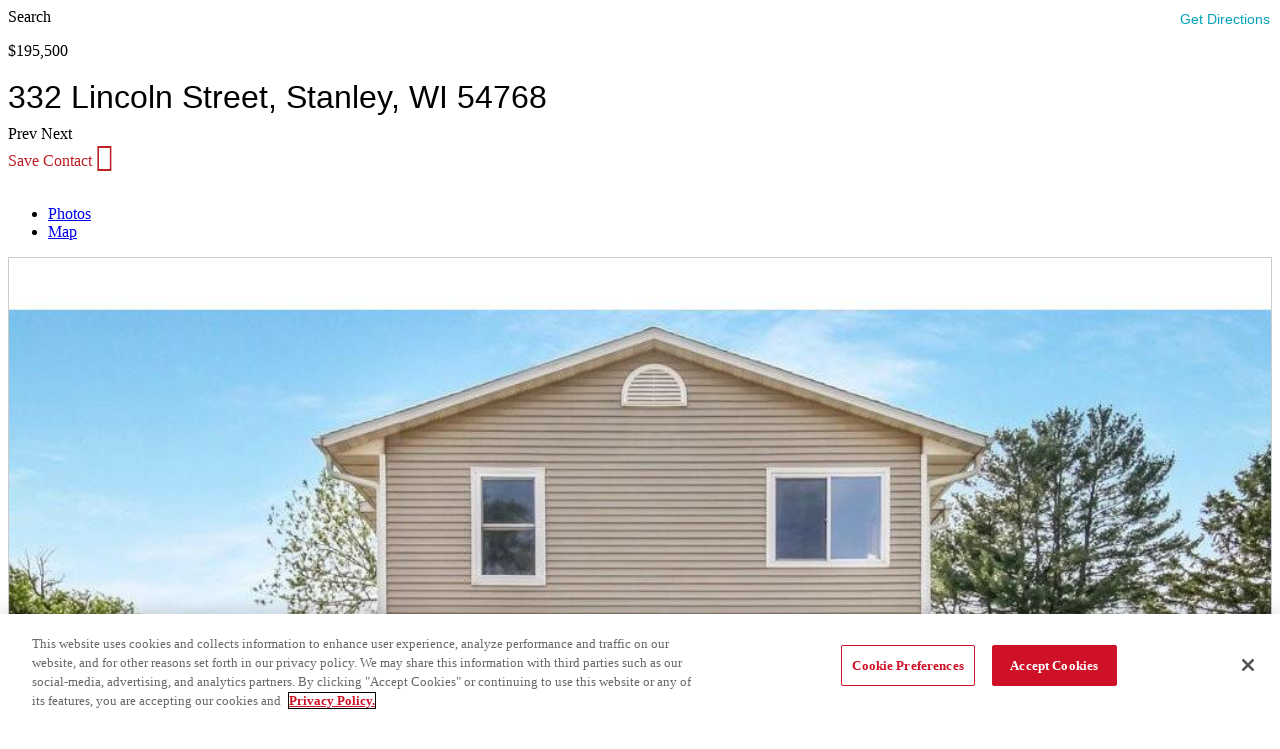

--- FILE ---
content_type: text/html; charset=UTF-8
request_url: https://www.edinarealty.com/homes-for-sale/332-lincoln-street-stanley-wi-54768-1573490
body_size: 67781
content:
<!doctype html><html lang="en-US" prefix="og: https://ogp.me/ns#"><head> <title>332 Lincoln Street, Stanley, WI, 54768 | MLS: 1573490 | Edina Realty</title><meta property="og:title" content="332 Lincoln Street, Stanley, WI, 54768 | MLS: 1573490 | Edina Realty"/><meta name="twitter:title" content="332 Lincoln Street, Stanley, WI, 54768 | MLS: 1573490 | Edina Realty"/><meta name="robots" content="noodp,noydir"/><meta property="og:url" content="/homes-for-sale/332-lincoln-street-stanley-wi-54768-1573490"><meta property="og:type" content="website"><meta property="fb:pages" content="85628623341"><meta property="fb:app_id" content="896723430423524"><meta property="og:image" content="https://www.edinarealty.com/listing-images/listing/RANWW/332-Lincoln-Street-Stanley-WI-54768-1573490-image1.jpg"/><meta property="og:image:height" content="900"><meta property="og:image:width" content="1200"><meta name="description" content="Take a virtual tour and see price history for 332 Lincoln Street, Stanley, WI, 54768, Residential, Single Family, 2 Stories, 4 bed, 2 bath, $195,500, MLS 1573490."/><meta property="og:description" content="Take a virtual tour and see price history for 332 Lincoln Street, Stanley, WI, 54768, Residential, Single Family, 2 Stories, 4 bed, 2 bath, $195,500, MLS 1573490."/><meta name="twitter:description" content="Take a virtual tour and see price history for 332 Lincoln Street, Stanley, WI, 54768, Residential, Single Family, 2 Stories, 4 bed, 2 bath, $195,500, MLS 1573490."/><meta name="twitter:domain" content=""><link rel="canonical" href="https://www.edinarealty.com/homes-for-sale/332-lincoln-street-stanley-wi-54768-1573490"/><script type="application/ld+json">[{"@context":"http:\/\/schema.org","id":"1573490","@type":"Product","name":"332 Lincoln Street, Stanley, WI, 54768 | MLS: 1573490 | Edina Realty","description":"Take a virtual tour and see price history for 332 Lincoln Street, Stanley, WI, 54768, Residential, Single Family, 2 Stories, 4 bed, 2 bath, $195,500, MLS 1573490.","offers":{"@type":"Offer","price":"189500","priceCurrency":"USD","availability":"http:\/\/schema.org\/SoldOut","url":"https:\/\/www.edinarealty.com\/homes-for-sale\/332-lincoln-street-stanley-wi-54768-1573490"},"image":"https:\/\/www.edinarealty.com\/listing-images\/listing\/RANWW\/332-Lincoln-Street-Stanley-WI-54768-1573490-image1.jpg"},{"@context":"https:\/\/schema.org","@type":"SingleFamilyResidence","name":"332 Lincoln Street, Stanley, WI, 54768 | MLS: 1573490 | Edina Realty","url":"https:\/\/www.edinarealty.com\/homes-for-sale\/332-lincoln-street-stanley-wi-54768-1573490","numberOfRooms":"4","floorSize":{"@type":"QuantitativeValue","value":"1688"},"address":{"@type":"PostalAddress","streetAddress":"332  Lincoln Street ","addressLocality":"Stanley","addressRegion":"WI","postalCode":"54768"},"geo":{"@type":"GeoCoordinates","latitude":"44.955752","longitude":"-90.934188"}},{"@context":"https:\/\/schema.org\/","@type":"BreadcrumbList","itemListElement":[{"@type":"ListItem","position":1,"name":"332 Lincoln Street, Stanley, WI, 54768 | MLS: 1573490 | Edina Realty","item":"https:\/\/www.edinarealty.com\/houses-for-sale\/WI"},{"@type":"ListItem","position":2,"name":"332 Lincoln Street, Stanley, WI, 54768 | MLS: 1573490 | Edina Realty","item":"https:\/\/www.edinarealty.com\/homes-for-sale\/WI\/stanley"},{"@type":"ListItem","position":3,"name":"332 Lincoln Street, Stanley, WI, 54768 | MLS: 1573490 | Edina Realty","item":"https:\/\/www.edinarealty.com\/homes-for-sale\/WI\/stanley\/54768"},{"@type":"ListItem","position":4,"name":"332 Lincoln Street, Stanley, WI, 54768 | MLS: 1573490 | Edina Realty","item":"https:\/\/www.edinarealty.com\/homes-for-sale\/332-lincoln-street-stanley-wi-54768-1573490"}]}]</script> <meta charset="UTF-8"> <meta name="viewport" content="width=device-width, initial-scale=1"> <meta name="viewport" content="width=device-width, user-scalable=no, initial-scale=1.0, maximum-scale=1.0, minimum-scale=1.0"> <link rel="profile" href="http://gmpg.org/xfn/11"> <link href="https://www.edinarealty.com/web/fonts/edina-icons.ttf" rel="preload" as="font"> <link href="https://www.edinarealty.com/web/fonts/a0fe3009-190c-496d-bcd5-ac42e81261c0.woff2" rel="preload" as="font"> <link href="https://www.edinarealty.com/web/fonts/66c80723-12ac-4a96-8303-d0eee61c32b1.woff2" rel="preload" as="font"> <link href="https://www.edinarealty.com/web/webcompts/css/mobile.css?v=8qeG0vG0GDIAbIfx6nytjxVKpVsaxa6EImyf-MUakAw1" rel="stylesheet" media="screen and (max-width:1023px)"> <link href="https://www.edinarealty.com/web/webcompts/css/desktop.css?v=5IvAQ1exIxlCaRShZYda6-VDa5fQzIUVCJa-hlMSioI1" rel="stylesheet"> <link href="https://www.edinarealty.com/web/webcompts/css/main.css?v=2Kq9uOMxqctAGNoOiZT4002hnUThSAla6-BB39p8Z6hM" rel="stylesheet"> <link href="https://www.edinarealty.com/web/app/themes/edinarealtytheme/assets/js/lightgallery.2.7.1/css/lightgallery.min.css" rel="stylesheet"> <script>dataLayer=window.dataLayer||[];dataLayer.push({'mlsNumber':'1573490'});dataLayer.push({'price':'189500.00'});dataLayer.push({'bedsNumber':'4'});dataLayer.push({'bathsNumber':'2'});dataLayer.push({'listingStatus':'Sold'});dataLayer.push({'squareFeet':'1688'});dataLayer.push({'type':'Single Family'});dataLayer.push({'listingOfficeName':'CB Brenizer/Eau Claire'});dataLayer.push({'ListOfficeMlsId':'20'});</script> <script src="https://e1e4fed4d1a746138555e43c947286e3.js.ubembed.com" async></script> <link href="https://www.edinarealty.com/web/webcompts/css/mobile.css?v=4qeG0vG0GDIAbIfx6nytjxVKpVsaxa6EImyf-MUakAw1" rel="preload" as="style"/> <link href="https://www.edinarealty.com/web/webcompts/css/desktop.css?v=4IvAQ1exIxlCaRShZYda6-VDa5fQzIUVCJa-hlMSioI2" rel="preload" as="style"/> <link href="https://www.edinarealty.com/web/webcompts/css/main.css?v=4Kq9uOMxqctAGNoOiZT4002hnUThSAla6-BB39p8Z6hM" rel="preload" as="style"/> <link href="https://www.edinarealty.com/web/webcompts/er-headerfooter.js?v=1.0.92" rel="preload" as="script"/> <script src="https://unpkg.com/@webcomponents/webcomponentsjs@^2/webcomponents-loader.js"></script> <script>window.er_baseUrl="https://www.edinarealty.com";window.er_url="https://www.edinarealty.com/web";window.er_logout_url="https://myatlas.homeservices.com/hsoab2c.onmicrosoft.com/b2c_1a_hsoa_unifiedsignupsignin/oauth2/v2.0/logout?post_logout_redirect_uri=";</script> <script src="https://www.edinarealty.com/web/webcompts/er-headerfooter.js?v=1.0.92"></script>  <script src="https://cdn.cookielaw.org/scripttemplates/otSDKStub.js" type="text/javascript" charset="UTF-8" data-domain-script="0198c8e6-037c-7491-8b83-011f50a964d4"></script> <script type="text/javascript">function OptanonWrapper(){}</script>  <link rel="icon" href="/images/favicon.ico" type="image/x-icon"/> <link rel="shortcut icon" href="/images/favicon.ico" type="image/x-icon"/><script data-cfasync="false" data-pagespeed-no-defer>var gtm4wp_datalayer_name="dataLayer";var dataLayer=dataLayer||[];</script><title>Listing ListingDetail - Edina Realty</title><meta property="og:locale" content="en_US"/><meta property="og:site_name" content="Edina Realty"/><meta name="twitter:card" content="summary_large_image"/><link rel='dns-prefetch' href='//www.edinarealty.com'/><link rel='dns-prefetch' href='//platform-api.sharethis.com'/><link rel='dns-prefetch' href='//cdn.roof.ai'/><link rel='dns-prefetch' href='//kit.fontawesome.com'/><link href='https://fonts.gstatic.com' crossorigin rel='preconnect'/><link rel="alternate" type="application/rss+xml" title="Edina Realty &raquo; Feed" href="https://www.edinarealty.com/web/feed"/><link rel="alternate" type="application/rss+xml" title="Edina Realty &raquo; Comments Feed" href="https://www.edinarealty.com/web/comments/feed"/><link rel='stylesheet' id='wp-block-library-css' href='https://www.edinarealty.com/web/wp/wp-includes/css/dist/block-library/style.min.css?ver=231a07f4ad85aa64daac06630677b50b' media='all'/><style id='rank-math-toc-block-style-inline-css'>.wp-block-rank-math-toc-block nav ol{counter-reset:item}.wp-block-rank-math-toc-block nav ol li{display:block}.wp-block-rank-math-toc-block nav ol li:before{content:counters(item,".") ". ";counter-increment:item}</style><style id='rank-math-rich-snippet-style-inline-css'>
/*!
* Plugin:  Rank Math
* URL: https://rankmath.com/wordpress/plugin/seo-suite/
* Name:  rank-math-review-snippet.css
*/@-webkit-keyframes spin{0%{-webkit-transform:rotate(0deg)}100%{-webkit-transform:rotate(-360deg)}}@keyframes spin{0%{-webkit-transform:rotate(0deg)}100%{-webkit-transform:rotate(-360deg)}}@keyframes bounce{from{-webkit-transform:translateY(0);transform:translateY(0)}to{-webkit-transform:translateY(-5px);transform:translateY(-5px)}}@-webkit-keyframes bounce{from{-webkit-transform:translateY(0);transform:translateY(0)}to{-webkit-transform:translateY(-5px);transform:translateY(-5px)}}@-webkit-keyframes loading{0%{background-size:20% 50%,20% 50%,20% 50%}20%{background-size:20% 20%,20% 50%,20% 50%}40%{background-size:20% 100%,20% 20%,20% 50%}60%{background-size:20% 50%,20% 100%,20% 20%}80%{background-size:20% 50%,20% 50%,20% 100%}100%{background-size:20% 50%,20% 50%,20% 50%}}@keyframes loading{0%{background-size:20% 50%,20% 50%,20% 50%}20%{background-size:20% 20%,20% 50%,20% 50%}40%{background-size:20% 100%,20% 20%,20% 50%}60%{background-size:20% 50%,20% 100%,20% 20%}80%{background-size:20% 50%,20% 50%,20% 100%}100%{background-size:20% 50%,20% 50%,20% 50%}}:root{--rankmath-wp-adminbar-height:0}#rank-math-rich-snippet-wrapper{overflow:hidden}#rank-math-rich-snippet-wrapper h5.rank-math-title{display:block;font-size:18px;line-height:1.4}#rank-math-rich-snippet-wrapper .rank-math-review-image{float:right;max-width:40%;margin-left:15px}#rank-math-rich-snippet-wrapper .rank-math-review-data{margin-bottom:15px}#rank-math-rich-snippet-wrapper .rank-math-total-wrapper{width:100%;padding:0 0 20px 0;float:left;clear:both;position:relative;-webkit-box-sizing:border-box;box-sizing:border-box}#rank-math-rich-snippet-wrapper .rank-math-total-wrapper .rank-math-total{border:0;display:block;margin:0;width:auto;float:left;text-align:left;padding:0;font-size:24px;line-height:1;font-weight:700;-webkit-box-sizing:border-box;box-sizing:border-box;overflow:hidden}#rank-math-rich-snippet-wrapper .rank-math-total-wrapper .rank-math-review-star{float:left;margin-left:15px;margin-top:5px;position:relative;z-index:99;line-height:1}#rank-math-rich-snippet-wrapper .rank-math-total-wrapper .rank-math-review-star .rank-math-review-result-wrapper{display:inline-block;white-space:nowrap;position:relative;color:#e7e7e7}#rank-math-rich-snippet-wrapper .rank-math-total-wrapper .rank-math-review-star .rank-math-review-result-wrapper .rank-math-review-result{position:absolute;top:0;left:0;overflow:hidden;white-space:nowrap;color:#ffbe01}#rank-math-rich-snippet-wrapper .rank-math-total-wrapper .rank-math-review-star .rank-math-review-result-wrapper i{font-size:18px;-webkit-text-stroke-width:1px;font-style:normal;padding:0 2px;line-height:inherit}#rank-math-rich-snippet-wrapper .rank-math-total-wrapper .rank-math-review-star .rank-math-review-result-wrapper i:before{content:"\2605"}body.rtl #rank-math-rich-snippet-wrapper .rank-math-review-image{float:left;margin-left:0;margin-right:15px}body.rtl #rank-math-rich-snippet-wrapper .rank-math-total-wrapper .rank-math-total{float:right}body.rtl #rank-math-rich-snippet-wrapper .rank-math-total-wrapper .rank-math-review-star{float:right;margin-left:0;margin-right:15px}body.rtl #rank-math-rich-snippet-wrapper .rank-math-total-wrapper .rank-math-review-star .rank-math-review-result{left:auto;right:0}@media screen and (max-width:480px){#rank-math-rich-snippet-wrapper .rank-math-review-image{display:block;max-width:100%;width:100%;text-align:center;margin-right:0}#rank-math-rich-snippet-wrapper .rank-math-review-data{clear:both}}.clear{clear:both}</style><style id='classic-theme-styles-inline-css'>
/*! This file is auto-generated */
.wp-block-button__link{color:#fff;background-color:#32373c;border-radius:9999px;box-shadow:none;text-decoration:none;padding:calc(.667em + 2px) calc(1.333em + 2px);font-size:1.125em}.wp-block-file__button{background:#32373c;color:#fff;text-decoration:none}</style><style id='global-styles-inline-css'>body{--wp--preset--color--black:#000000;--wp--preset--color--cyan-bluish-gray:#abb8c3;--wp--preset--color--white:#ffffff;--wp--preset--color--pale-pink:#f78da7;--wp--preset--color--vivid-red:#cf2e2e;--wp--preset--color--luminous-vivid-orange:#ff6900;--wp--preset--color--luminous-vivid-amber:#fcb900;--wp--preset--color--light-green-cyan:#7bdcb5;--wp--preset--color--vivid-green-cyan:#00d084;--wp--preset--color--pale-cyan-blue:#8ed1fc;--wp--preset--color--vivid-cyan-blue:#0693e3;--wp--preset--color--vivid-purple:#9b51e0;--wp--preset--gradient--vivid-cyan-blue-to-vivid-purple:linear-gradient(135deg,rgba(6,147,227,1) 0%,rgb(155,81,224) 100%);--wp--preset--gradient--light-green-cyan-to-vivid-green-cyan:linear-gradient(135deg,rgb(122,220,180) 0%,rgb(0,208,130) 100%);--wp--preset--gradient--luminous-vivid-amber-to-luminous-vivid-orange:linear-gradient(135deg,rgba(252,185,0,1) 0%,rgba(255,105,0,1) 100%);--wp--preset--gradient--luminous-vivid-orange-to-vivid-red:linear-gradient(135deg,rgba(255,105,0,1) 0%,rgb(207,46,46) 100%);--wp--preset--gradient--very-light-gray-to-cyan-bluish-gray:linear-gradient(135deg,rgb(238,238,238) 0%,rgb(169,184,195) 100%);--wp--preset--gradient--cool-to-warm-spectrum:linear-gradient(135deg,rgb(74,234,220) 0%,rgb(151,120,209) 20%,rgb(207,42,186) 40%,rgb(238,44,130) 60%,rgb(251,105,98) 80%,rgb(254,248,76) 100%);--wp--preset--gradient--blush-light-purple:linear-gradient(135deg,rgb(255,206,236) 0%,rgb(152,150,240) 100%);--wp--preset--gradient--blush-bordeaux:linear-gradient(135deg,rgb(254,205,165) 0%,rgb(254,45,45) 50%,rgb(107,0,62) 100%);--wp--preset--gradient--luminous-dusk:linear-gradient(135deg,rgb(255,203,112) 0%,rgb(199,81,192) 50%,rgb(65,88,208) 100%);--wp--preset--gradient--pale-ocean:linear-gradient(135deg,rgb(255,245,203) 0%,rgb(182,227,212) 50%,rgb(51,167,181) 100%);--wp--preset--gradient--electric-grass:linear-gradient(135deg,rgb(202,248,128) 0%,rgb(113,206,126) 100%);--wp--preset--gradient--midnight:linear-gradient(135deg,rgb(2,3,129) 0%,rgb(40,116,252) 100%);--wp--preset--font-size--small:13px;--wp--preset--font-size--medium:20px;--wp--preset--font-size--large:36px;--wp--preset--font-size--x-large:42px;--wp--preset--spacing--20:0.44rem;--wp--preset--spacing--30:0.67rem;--wp--preset--spacing--40:1rem;--wp--preset--spacing--50:1.5rem;--wp--preset--spacing--60:2.25rem;--wp--preset--spacing--70:3.38rem;--wp--preset--spacing--80:5.06rem;--wp--preset--shadow--natural:6px 6px 9px rgba(0, 0, 0, 0.2);--wp--preset--shadow--deep:12px 12px 50px rgba(0, 0, 0, 0.4);--wp--preset--shadow--sharp:6px 6px 0px rgba(0, 0, 0, 0.2);--wp--preset--shadow--outlined:6px 6px 0px -3px rgba(255, 255, 255, 1), 6px 6px rgba(0, 0, 0, 1);--wp--preset--shadow--crisp:6px 6px 0px rgba(0, 0, 0, 1)}:where(.is-layout-flex){gap:.5em}:where(.is-layout-grid){gap:.5em}body .is-layout-flex{display:flex}body .is-layout-flex{flex-wrap:wrap;align-items:center}body .is-layout-flex>*{margin:0}body .is-layout-grid{display:grid}body .is-layout-grid>*{margin:0}:where(.wp-block-columns.is-layout-flex){gap:2em}:where(.wp-block-columns.is-layout-grid){gap:2em}:where(.wp-block-post-template.is-layout-flex){gap:1.25em}:where(.wp-block-post-template.is-layout-grid){gap:1.25em}.has-black-color{color:var(--wp--preset--color--black)!important}.has-cyan-bluish-gray-color{color:var(--wp--preset--color--cyan-bluish-gray)!important}.has-white-color{color:var(--wp--preset--color--white)!important}.has-pale-pink-color{color:var(--wp--preset--color--pale-pink)!important}.has-vivid-red-color{color:var(--wp--preset--color--vivid-red)!important}.has-luminous-vivid-orange-color{color:var(--wp--preset--color--luminous-vivid-orange)!important}.has-luminous-vivid-amber-color{color:var(--wp--preset--color--luminous-vivid-amber)!important}.has-light-green-cyan-color{color:var(--wp--preset--color--light-green-cyan)!important}.has-vivid-green-cyan-color{color:var(--wp--preset--color--vivid-green-cyan)!important}.has-pale-cyan-blue-color{color:var(--wp--preset--color--pale-cyan-blue)!important}.has-vivid-cyan-blue-color{color:var(--wp--preset--color--vivid-cyan-blue)!important}.has-vivid-purple-color{color:var(--wp--preset--color--vivid-purple)!important}.has-black-background-color{background-color:var(--wp--preset--color--black)!important}.has-cyan-bluish-gray-background-color{background-color:var(--wp--preset--color--cyan-bluish-gray)!important}.has-white-background-color{background-color:var(--wp--preset--color--white)!important}.has-pale-pink-background-color{background-color:var(--wp--preset--color--pale-pink)!important}.has-vivid-red-background-color{background-color:var(--wp--preset--color--vivid-red)!important}.has-luminous-vivid-orange-background-color{background-color:var(--wp--preset--color--luminous-vivid-orange)!important}.has-luminous-vivid-amber-background-color{background-color:var(--wp--preset--color--luminous-vivid-amber)!important}.has-light-green-cyan-background-color{background-color:var(--wp--preset--color--light-green-cyan)!important}.has-vivid-green-cyan-background-color{background-color:var(--wp--preset--color--vivid-green-cyan)!important}.has-pale-cyan-blue-background-color{background-color:var(--wp--preset--color--pale-cyan-blue)!important}.has-vivid-cyan-blue-background-color{background-color:var(--wp--preset--color--vivid-cyan-blue)!important}.has-vivid-purple-background-color{background-color:var(--wp--preset--color--vivid-purple)!important}.has-black-border-color{border-color:var(--wp--preset--color--black)!important}.has-cyan-bluish-gray-border-color{border-color:var(--wp--preset--color--cyan-bluish-gray)!important}.has-white-border-color{border-color:var(--wp--preset--color--white)!important}.has-pale-pink-border-color{border-color:var(--wp--preset--color--pale-pink)!important}.has-vivid-red-border-color{border-color:var(--wp--preset--color--vivid-red)!important}.has-luminous-vivid-orange-border-color{border-color:var(--wp--preset--color--luminous-vivid-orange)!important}.has-luminous-vivid-amber-border-color{border-color:var(--wp--preset--color--luminous-vivid-amber)!important}.has-light-green-cyan-border-color{border-color:var(--wp--preset--color--light-green-cyan)!important}.has-vivid-green-cyan-border-color{border-color:var(--wp--preset--color--vivid-green-cyan)!important}.has-pale-cyan-blue-border-color{border-color:var(--wp--preset--color--pale-cyan-blue)!important}.has-vivid-cyan-blue-border-color{border-color:var(--wp--preset--color--vivid-cyan-blue)!important}.has-vivid-purple-border-color{border-color:var(--wp--preset--color--vivid-purple)!important}.has-vivid-cyan-blue-to-vivid-purple-gradient-background{background:var(--wp--preset--gradient--vivid-cyan-blue-to-vivid-purple)!important}.has-light-green-cyan-to-vivid-green-cyan-gradient-background{background:var(--wp--preset--gradient--light-green-cyan-to-vivid-green-cyan)!important}.has-luminous-vivid-amber-to-luminous-vivid-orange-gradient-background{background:var(--wp--preset--gradient--luminous-vivid-amber-to-luminous-vivid-orange)!important}.has-luminous-vivid-orange-to-vivid-red-gradient-background{background:var(--wp--preset--gradient--luminous-vivid-orange-to-vivid-red)!important}.has-very-light-gray-to-cyan-bluish-gray-gradient-background{background:var(--wp--preset--gradient--very-light-gray-to-cyan-bluish-gray)!important}.has-cool-to-warm-spectrum-gradient-background{background:var(--wp--preset--gradient--cool-to-warm-spectrum)!important}.has-blush-light-purple-gradient-background{background:var(--wp--preset--gradient--blush-light-purple)!important}.has-blush-bordeaux-gradient-background{background:var(--wp--preset--gradient--blush-bordeaux)!important}.has-luminous-dusk-gradient-background{background:var(--wp--preset--gradient--luminous-dusk)!important}.has-pale-ocean-gradient-background{background:var(--wp--preset--gradient--pale-ocean)!important}.has-electric-grass-gradient-background{background:var(--wp--preset--gradient--electric-grass)!important}.has-midnight-gradient-background{background:var(--wp--preset--gradient--midnight)!important}.has-small-font-size{font-size:var(--wp--preset--font-size--small)!important}.has-medium-font-size{font-size:var(--wp--preset--font-size--medium)!important}.has-large-font-size{font-size:var(--wp--preset--font-size--large)!important}.has-x-large-font-size{font-size:var(--wp--preset--font-size--x-large)!important}.wp-block-navigation a:where(:not(.wp-element-button)){color:inherit}:where(.wp-block-post-template.is-layout-flex){gap:1.25em}:where(.wp-block-post-template.is-layout-grid){gap:1.25em}:where(.wp-block-columns.is-layout-flex){gap:2em}:where(.wp-block-columns.is-layout-grid){gap:2em}.wp-block-pullquote{font-size:1.5em;line-height:1.6}</style><link rel='stylesheet' id='edinarealtywp-css' href='https://www.edinarealty.com/web/app/plugins/edinarealtywp/public/css/edinarealty-public.css?ver=1.4.6' media='all'/><link rel='stylesheet' id='edinarealty-icons-style-css' href='https://www.edinarealty.com/web/app/plugins/edinarealtywp/public/css/edinarealty-icons.min.css?ver=1.4.6' media='all'/><link rel='stylesheet' id='edinarealty-slick-css' href='https://www.edinarealty.com/web/app/plugins/edinarealtywp/public/css/slick.css?ver=1.4.6' media='all'/><link rel='stylesheet' id='share-this-share-buttons-sticky-css' href='https://www.edinarealty.com/web/wp/wp-content/plugins/sharethis-share-buttons/css/mu-style.css?ver=1503351380' media='all'/><style id='share-this-share-buttons-sticky-inline-css'>.st-sticky-share-buttons{display:none!important}</style><link rel='stylesheet' id='parent-style-css' href='https://www.edinarealty.com/web/app/themes/hello-elementor/style.css?ver=231a07f4ad85aa64daac06630677b50b' media='all'/><link rel='stylesheet' id='child-style-css' href='https://www.edinarealty.com/web/app/themes/edinarealtytheme/style.css?ver=1.0.0' media='all'/><link rel='stylesheet' id='hello-elementor-css' href='https://www.edinarealty.com/web/app/themes/hello-elementor/style.min.css?ver=3.1.0' media='all'/><link rel='stylesheet' id='hello-elementor-theme-style-css' href='https://www.edinarealty.com/web/app/themes/hello-elementor/theme.min.css?ver=3.1.0' media='all'/><link rel='stylesheet' id='hello-elementor-header-footer-css' href='https://www.edinarealty.com/web/app/themes/hello-elementor/header-footer.min.css?ver=3.1.0' media='all'/><link rel='stylesheet' id='elementor-icons-css' href='https://www.edinarealty.com/web/app/plugins/elementor/assets/lib/eicons/css/elementor-icons.min.css?ver=5.35.0' media='all'/><link rel='stylesheet' id='elementor-frontend-css' href='https://www.edinarealty.com/web/app/plugins/elementor/assets/css/frontend.min.css?ver=3.27.2' media='all'/><link rel='stylesheet' id='elementor-post-731-css' href='https://www.edinarealty.com/web/app/uploads/elementor/css/post-731.css?ver=1768926689' media='all'/><link rel='stylesheet' id='elementor-post-701-css' href='https://www.edinarealty.com/web/app/uploads/elementor/css/post-701.css?ver=1768926689' media='all'/><link rel='stylesheet' id='elementor-post-704-css' href='https://www.edinarealty.com/web/app/uploads/elementor/css/post-704.css?ver=1768926689' media='all'/><link rel='stylesheet' id='style_login_widget-css' href='https://www.edinarealty.com/web/app/plugins/miniorange-oauth-oidc-single-sign-on/resources/css/style_login_widget.css?ver=231a07f4ad85aa64daac06630677b50b' media='all'/><style id='rocket-lazyload-inline-css'>.rll-youtube-player{position:relative;padding-bottom:56.23%;height:0;overflow:hidden;max-width:100%}.rll-youtube-player:focus-within{outline:2px solid currentColor;outline-offset:5px}.rll-youtube-player iframe{position:absolute;top:0;left:0;width:100%;height:100%;z-index:100;background:0 0}.rll-youtube-player img{bottom:0;display:block;left:0;margin:auto;max-width:100%;width:100%;position:absolute;right:0;top:0;border:none;height:auto;-webkit-transition:.4s all;-moz-transition:.4s all;transition:.4s all}.rll-youtube-player img:hover{-webkit-filter:brightness(75%)}.rll-youtube-player .play{height:100%;width:100%;left:0;top:0;position:absolute;background:url(https://www.edinarealty.com/web/app/plugins/wp-rocket/assets/img/youtube.png) no-repeat center;background-color:transparent!important;cursor:pointer;border:none}</style><script src="https://www.edinarealty.com/web/js/jquery/jquery.min.js?ver=20240814" id="jquery-core-js"></script><script src="https://www.edinarealty.com/web/js/jquery-migrate/jquery-migrate.min.js?ver=20240814" id="jquery-migrate-js"></script><script src="https://www.edinarealty.com/web/app/plugins/edinarealtywp/public/js/slick.min.js?ver=1.4.6" id="script-slick-js-js"></script><script src="//platform-api.sharethis.com/js/sharethis.js?ver=2.3.4#property=647f3c5458d85b001927becd&amp;product=inline-buttons&amp;source=sharethis-share-buttons-wordpress" id="share-this-share-buttons-mu-js"></script><script src="https://www.edinarealty.com/web/app/themes/edinarealtytheme/vendors/bootstrap/bootstrap.min.js?ver=231a07f4ad85aa64daac06630677b50b" id="bootstrap-js"></script><link rel="https://api.w.org/" href="https://www.edinarealty.com/web/wp-json/"/><link rel="alternate" type="application/json" href="https://www.edinarealty.com/web/wp-json/wp/v2/pages/24763"/><link rel='shortlink' href='https://www.edinarealty.com/web/?p=24763'/><script data-cfasync="false" data-pagespeed-no-defer type="text/javascript">var dataLayer_content={"pageTitle":"Listing ListingDetail - Edina Realty","pagePostType":"page","pagePostType2":"single-page","browserName":"","browserVersion":"","browserEngineName":"","browserEngineVersion":"","osName":"","osVersion":"","deviceType":"bot","deviceManufacturer":"","deviceModel":""};dataLayer.push(dataLayer_content);</script><script data-cfasync="false">(function(w,d,s,l,i){w[l]=w[l]||[];w[l].push({'gtm.start':new Date().getTime(),event:'gtm.js'});var f=d.getElementsByTagName(s)[0],j=d.createElement(s),dl=l!='dataLayer'?'&l='+l:'';j.async=!0;j.src='//www.googletagmanager.com/gtm.js?id='+i+dl;f.parentNode.insertBefore(j,f)})(window,document,'script','dataLayer','GTM-T3WZP7');</script><meta name="generator" content="Elementor 3.27.2; features: additional_custom_breakpoints; settings: css_print_method-external, google_font-enabled, font_display-auto"> <style>.e-con.e-parent:nth-of-type(n+4):not(.e-lazyloaded):not(.e-no-lazyload),.e-con.e-parent:nth-of-type(n+4):not(.e-lazyloaded):not(.e-no-lazyload) *{background-image:none!important}@media screen and (max-height:1024px){.e-con.e-parent:nth-of-type(n+3):not(.e-lazyloaded):not(.e-no-lazyload),.e-con.e-parent:nth-of-type(n+3):not(.e-lazyloaded):not(.e-no-lazyload) *{background-image:none!important}}@media screen and (max-height:640px){.e-con.e-parent:nth-of-type(n+2):not(.e-lazyloaded):not(.e-no-lazyload),.e-con.e-parent:nth-of-type(n+2):not(.e-lazyloaded):not(.e-no-lazyload) *{background-image:none!important}}</style> <link rel="icon" href="https://www.edinarealty.com/web/app/uploads/2023/09/edina-realty-favicon-480-150x150.png" sizes="32x32"/><link rel="icon" href="https://www.edinarealty.com/web/app/uploads/2023/09/edina-realty-favicon-480-300x300.png" sizes="192x192"/><link rel="apple-touch-icon" href="https://www.edinarealty.com/web/app/uploads/2023/09/edina-realty-favicon-480-300x300.png"/><meta name="msapplication-TileImage" content="https://www.edinarealty.com/web/app/uploads/2023/09/edina-realty-favicon-480-300x300.png"/><noscript><style id="rocket-lazyload-nojs-css">.rll-youtube-player,[data-lazy-src]{display:none!important}</style></noscript></head><body class="page-template page-template-template-listinglistingdetails page-template-template-listinglistingdetails-php page page-id-24763 elementor-default elementor-kit-731"><div itemprop="geo" itemscope itemtype="http://schema.org/GeoCoordinates"> <meta itemprop="latitude" content="44.955752"/> <meta itemprop="longitude" content="-90.934188"/></div><style>.loading-buyercomp{color:#00a2b8;font-family:"Museo Sans Rounded W03_500",sans-serif;font-weight:400;font-size:15px}.lg-container img.lg-image{width:100%;height:auto;aspect-ratio:1 / 0}.dpr-link img{min-width:236px;height:auto;aspect-ratio:1 / 0}.er-listing-image img{width:auto;aspect-ratio:1 / 0}#panelMarketTrend .info-block img{aspect-ratio:1 / 0}#panelassignedSchools .table .info-circle[data-trigger="hover"]{color:#fff}.courtesy img{min-width:20px;width:auto}img.placeholder-photo{aspect-ratio:1 / 0}.er-courtesy img,.realtor-branded-footer img{width:22px;height:19px;aspect-ratio:22 / 19}.footer_social .app-link img{aspect-ratio:16 / 9}.footer_legal span>img{width:19px;aspect-ratio:19 / 17}.realtor-profile img.badge-icon{min-width:72px;height:100%;aspect-ratio:1 / 1}img.realtor-photo{min-width:60px;width:auto;height:100%;aspect-ratio:0 / 1}.listing-estimated a.action{color:#00a2b8}.listing-estimated a.action:hover,.listing-estimated a.action:focus{color:#008394}#top-row{background-color:#edeae6;height:60px;top:60}#sidebar{top:8px}#sidebar,#sidebar p{font-size:14px}#sidebar .nav-tabs{border-bottom:1px solid #ddd}#sidebar,#sidebar date-range-picker{position:relative}#sidebar label+.help-block{color:#be2025}#sidebar .help-block>p,#sidebar p>strong,#sidebar .select-style{font-size:1em}#sidebar .custom-input-label{float:none}.mobile-only{display:none}a.btn-link:not([href]):not([tabindex]){color:#00b6d0;font-weight:400;border-radius:0;padding:0;transition:color .3s ease-in}a.btn-link:not([href]):not([tabindex]):hover,a.btn-link:not([href]):not([tabindex]):focus{color:#008394;text-decoration:none;background-color:#fff0}.datepicker-dropdown.dropdown-menu table tr>td.today.day,.datepicker-dropdown.dropdown-menu table tr>td.old.today.day,.datepicker-dropdown.dropdown-menu table tr>td.today.day:hover,.datepicker-dropdown.dropdown-menu table tr>td.old.today.day:hover{background-color:#be2025!important;background-image:none;color:#fff}.datepicker-dropdown.dropdown-menu table>tbody>tr:nth-child(odd)>td,.datepicker-dropdown.dropdown-menu table>tbody>tr:nth-child(odd)>th{background-color:#f7f7f7!important}.datepicker-dropdown.dropdown-menu td.active.day{background-image:none;background-color:#00b6d0!important}.datepicker-dropdown.dropdown-menu tfoot th.today{background-color:#be2025!important;border-color:#be2025;color:#fff}#home-for-sale,#recent-sales{font-size:16px}#home-for-sale p,#sidebar p>strong,#recent-sales p{font-family:"Museo Sans Rounded W03_500",sans-serif}#home-for-sale .er-h5-headline,#recent-sales .er-h5-headline{font-family:"MuseoSansW01-Rounded300",sans-serif;font-size:1.375em}#home-for-sale .js-display-total-items,#recent-sales .js-display-total-items{display:none}#home-for-sale .er-property-info .er-courtesy,#recent-sales .er-property-info .er-courtesy{padding:12px 0 0 0;border-top:1px solid #ccc}#main-body{margin:10px 0}.tab-content{border:1px solid #ccc}.nav.nav-tabs>li:not(.active)>a:hover{color:#be2025;transition-duration:.2s}.hide{display:none}.slick-prev,.slick-next{position:absolute;display:block;z-index:99;height:50px;width:40px;line-height:0;font-size:0;cursor:pointer;background-color:transparent!important;top:50%;margin-top:-10px;-webkit-transform:translate(0,-50%);-ms-transform:translate(0,-50%);transform:translate(0,-50%);padding:0;border:none!important;outline:none!important}.slick-arrow{display:none}.photos img{object-fit:contain;width:100%}.fullscreen-trigger{color:#00a2b8!important;float:left}.paging-info{float:left;font-size:1em;margin-left:5px;padding-top:8px}.fullscreen-actions{font-size:1.5em}.lg-sub-html{bottom:85px;background-color:gray}.lg-outer .lg-thumb-outer{bottom:90px}.school-data-container .table .school-name{color:#00a2b8}#schoolPager li>a{border-radius:0;margin-right:5px}#schoolPager li>a.next_link,#schoolPager li>a.prev_link{border-radius:50%}#pricetag{color:#fff;display:block;padding-left:10px;font-family:"MuseoSansW01-Rounded300",sans-serif;font-size:20px;padding:10px;height:1em;float:left}.lg-counter{position:absolute;display:block;left:0;right:0;bottom:-65vh;margin:0 auto;padding:14px 7px;width:62px;text-align:center;color:#373f42;font-size:15px;line-height:1em;background-color:rgb(255 255 255 / .8);z-index:9999;white-space:nowrap;border:1px solid #ccc}.lg-next,.lg-icon{background-color:#D0D0D1;border:0;color:#00b6d0;border-radius:0}.lg-prev:hover,.lg-next:hover{background-color:#fff}.lg-next:hover,.lg-icon:hover{color:#016170!important}.lg-next:before{content:"\203A";font-size:60px;margin-top:-20px;display:table}.lg-prev::after{content:"\2039";font-size:60px;margin-top:-20px;display:table}.slidecaption{font-size:small;padding-left:8px}#lg-close-1:hover{background-color:#fff0}.table>caption+thead>tr:first-child>th,.table>caption+thead>tr:first-child>td,.table>colgroup+thead>tr:first-child>th,.table>colgroup+thead>tr:first-child>td,.table>thead:first-child>tr:first-child>th,.table>thead:first-child>tr:first-child>td{border-top:1px solid #ccc}table,th,td{border-left:none!important;border-right:none!important;background-color:white!important}h1,h2,h3,h4,h5,h6,.h1,.h2,.h3,.h4,.h5,.h6{font-family:"Museo Sans Rounded W03_500",sans-serif}h3,.h3{font-size:24px}h1,.h1,h2,.h2,h3,.h3{margin-top:20px;margin-bottom:10px}h1,h2,h3,h4,h5,h6,.h1,.h2,.h3,.h4,.h5,.h6{font-weight:500;line-height:1.1;color:inherit}#propertyDetails{padding:0}.action-item .er-shareThis{display:block;padding:8px 0;text-align:center}.action-item .er-shareThis .er-shareAction{font-size:14px;margin:0}.action-item .er-shareThis .er-shareArrow{display:block;font-size:32px;padding-bottom:11px}#shareBodyIcons{display:none}#ws-walkscore-tile{position:relative;text-align:left}#ws-walkscore-tile *{float:none}.listing-header .listing-actions{position:static}.listing-header .listing-actions a,.listing-header .listing-actions a:hover{color:#be2025}.listing-header.fixed-header{overflow:visible}.listing-header .er-shareThis{line-height:0}.listing-header .er-shareThis .er-shareAction{margin:0}.listing-header .er-shareThis .er-shareArrow{font-size:28px;top:0}.listing-header .er-shareThis .er-shareIconText{display:none}.listing-header .er-shareThis .er-shareBodyIcons{background:#fff0;position:absolute;right:0}.listing-header .er-shareThis .er-sharing-toolbox{position:relative;display:block}.listing-overview .section>.date,.listing-overview .property-status,.listing-overview .property-features{font-family:"Museo Sans Rounded W03_500",sans-serif;font-size:14px}.savedListingComments .comment-send-btn,.savedListingComments .comment-send-btn:active,.savedListingComments .comment-send-btn:focus,.savedListingComments .comment-send-btn:hover{color:#fff;outline:none}star-rating li>a:focus,star-rating li>a:hover,star-rating li>a:active{outline:none}.notifications-area input:not(.empty):not(:focus):valid+label.er-label,.notifications-area input:not(.empty):focus:valid+label.er-label,.notifications-area input+label.er-label:hover,.notifications-area input+label.er-label:focus{color:#373f42!important;font-size:14px}#mapStyleOptions>a:nth-child(2)>i,#mapStyleOptions>a:nth-child(3)>i{color:#00a2b8!important}button .close{padding:0;cursor:pointer;background:#fff0;border:0}#mapStyleOptions>button{background:#fff0;color:#000}.tab-map-container .directions{-webkit-text-size-adjust:100%;-webkit-tap-highlight-color:#fff0;font-size:14px;line-height:1.42857;font-family:"Museo Sans Rounded W03_500",sans-serif;box-sizing:border-box;text-decoration:none;color:#00a2b8;transition:color .3s ease-in;outline:none;position:absolute;background-color:#fff;padding:5px;top:5px;right:5px;height:max-content}.close{float:right;font-size:21px;font-weight:700;line-height:1;color:#000;text-shadow:0 1px 0 #fff;opacity:.2;filter:alpha(opacity=20)}.er-mortgage-calculator-wrapper>.mortgage-calculator select,.er-mortgage-calculator-wrapper>.mortgage-calculator span,.er-mortgage-calculator-wrapper>.mortgage-calculator label,.er-mortgage-calculator-wrapper>.mortgage-calculator text,.notifications-area .error-block{font-size:14px}.er-mortgage-calculator-wrapper>.mortgage-calculator div[id^="pieChart"] .highcharts-root{font-size:14px!important}.er-mortgage-calculator-wrapper>.mortgage-calculator div[id^="pieChart"] .highcharts-title{font-size:18px!important;font-weight:500!important}.er-mortgage-calculator-wrapper>.mortgage-calculator .highcharts-legend.highcharts-no-tooltip{font-size:16px!important;font-weight:700}.er-mortgage-calculator-wrapper>.mortgage-calculator text>tspan{font-size:12px}.er-mortgage-calculator-wrapper>.mortgage-calculator .toggle-features span{font-size:17px}.er-mortgage-calculator-wrapper>.mortgage-calculator .toggle-features span[id^="mcShowHideAdvOptsToogle"]{margin-right:0}#photos>div.photos.slick-initialized.slick-slider>div{height:fit-content}#ListingDetailsAccordians>div.container-fluid>div>div.col-md-8>div.listing-overview.estPayment.for-sale>div>a{color:#fff}#propertyDetails>div>h3,#propertyDetails>div>div>h3{font-weight:700}#Details>h2,#MortgageCalculator>h2,#saleshistoryTrigger>h2,#schoolTrigger>h2,#marketTrigger>h2,#WalkScore>h2{display:inline;font-family:"Museo Sans Rounded W03_500",sans-serif;margin:0;line-height:1.1}#home-for-sale,#recent-sales{height:fit-content}#description>small{font-family:"Museo Sans Rounded W03_500",sans-serif;box-sizing:border-box;font-weight:400;line-height:1;color:#777;font-size:65%}.listingOverview-compensations{border-top:1px #ccc solid;clear:both;display:flex;flex-wrap:wrap;font-family:"Museo Sans Rounded W03_500",sans-serif;font-size:15px;padding-top:15px;position:relative;top:5px}.listingOverview-compensations img.icon{margin-right:5px;vertical-align:text-top;width:16px;height:16px}.listingOverview-compensations .listingOverviewLink-item{box-sizing:border-box;flex:1 50%;margin-bottom:10px}.listingOverview-compensations .listingOverviewLink-item .value{font-family:"MuseoSansW01-Rounded300",sans-serif}.listing-realtor-info,.customercare-profile{font-size:14px;line-height:1.4;color:#373f42;font-family:"Museo Sans Rounded W03_500",sans-serif;box-sizing:border-box;outline:none;margin-bottom:20px}.coming-soon-details>div>p>a{outline:none;color:#00a2b8!important}.coming-soon-details>div>p{font-size:14px;line-height:1.4;color:#373f42;box-sizing:border-box;font-family:"Museo Sans Rounded W03_500",sans-serif;white-space:nowrap}.coming-soon-details>div>p>span>a{color:#fff}.coming-soon-details>div>p>span>.popover>.popover-content>p{font-size:14px}.listing-open-house p{font-family:"Museo Sans Rounded W03_500",sans-serif;font-size:14px}.form-success-msg{margin-top:1em;color:green}.legal,.legal>p{font-size:14px}@media (max-width:479px){#home-for-sale .js-display-total-items,#recent-sales .js-display-total-items{display:inline-block}#home-for-sale .er-controls,#recent-sales .er-controls{display:none!important}#home-for-sale .er-carousel-heading .er-h5-headline,#recent-sales .er-carousel-heading .er-h5-headline{padding-right:1em;line-height:30px}#sidebar .custom-input-label{line-height:30px}#sidebar .nav.nav-tabs li>a{font-size:14px}#scheduleShowingSubmitBtn{margin-bottom:.5em}#panelmortgageCalculator{padding-left:5px;padding-right:5px}#panelmortgageCalculator .mortgage-calculator .border-left{padding-left:0;padding-right:0}.action-item .er-shareThis{text-align:left}.action-item .er-shareThis .er-shareArrow{display:inline-block;font-size:26px;padding:0 10px 0 0}.listingOverview-compensations .listingOverviewLink-item{flex-basis:100%}}@media (min-width:601px){body.admin-bar .listing-header.fixed-header{top:32px}}@media (max-width:1023px){.mobile-only{display:block;border-top:1px solid #ccc;padding-top:10px}.desktop-only{display:none}#description>small{font-size:90%!important;line-height:1.5}.address-line{clear:both}#home-for-sale,#recent-sales{padding-left:10px;padding-right:10px}.accordion-content{padding-left:0;padding-right:0}}@media (max-width:1123px){#home-for-sale,#recent-sales{font-size:14px}#home-for-sale .er-large-carousel,#recent-sales .er-large-carousel{bottom:11px}#home-for-sale .er-large-carousel,#recent-sales .er-large-carousel{margin-bottom:15px}}@media (min-width:768px){.action-item .er-shareThis .er-shareAction{font-size:15px}}</style> <header-thing></header-thing><main class="post-24763 page type-page status-publish hentry" role="main"> <div id="bingMapContainer"> <div id="ListingDetailsAccordians">  <div class="listing-header"> <div class="listing-search">  <a class="back-link" id="backToSearch"><i class="arrow-right"></i> <span>Search</span></a> </div> <div class="listing-price"> <p>$195,500</p> <input type="hidden" class="price" value="189500"/> <input type="hidden" class="priceCurrency" value="USD"/> </div> <div class="listing-title" style="word-wrap: break-word; white-space: nowrap;"> <h1 style="white-space: nowrap; display: block; overflow:hidden; text-overflow: ellipsis;"> 332 Lincoln Street, Stanley, WI 54768 </h1> </div> <div class="listing-nav-controls">  <a class="prev btn disabled" style="border: 0; background-color: inherit;" id="prevResult"><i class="chevron-right"></i> <span>Prev</span></a>  <a class="next btn disabled" style="border: 0; background-color: inherit;" id="nextResult"><i class="chevron-right"></i> <span>Next</span></a> </div> <div class="listing-actions"> <a class="favoriteProperty action-link" onclick="favoriteProperty(event)"> <i class="favoriteLink saved unsaved"></i> <span>Save</span> </a> <script>const modalAskQuestionInfo=JSON.parse('{"listingId":7636994,"message":"I am interested in 332 Lincoln Street, Stanley, WI 54768"}');</script> <a onclick="askAQuestionModal(modalAskQuestionInfo)"><i class="email"></i> <span>Contact</span></a> <style id="erdisplaysharethiscss">.er-shareThis{display:inline-block;outline:none}.er-shareThis i{color:#be2025;font-family:'edina-icons'!important;font-size:1.25em;font-style:normal;font-weight:400;font-variant:normal;line-height:1;position:relative;speak:none;text-transform:none;top:3px}.er-shareAction{color:#373f42;cursor:pointer;font-family:"Museo Sans Rounded W03_500",sans-serif;font-size:18px;margin:0 40px;user-select:none}.er-shareBodyIcons{background:#fff;display:flex;justify-content:center}.er-sharing-toolbox{margin:10px 0 3px;position:absolute;z-index:99999}.er-shareArrow:before{content:"\e90d"}</style> <div class="er-shareThis hide"> <a class="er-shareAction erShareActionJs" onclick="erDisplayShareThis(event)"> <i class="er-shareArrow"></i> <span class="er-shareIconText">Share</span> </a> <div class="er-shareBodyIcons hide"> <div class="er-sharing-toolbox"><div data-title="332 Lincoln Street, Stanley, WI, 54768" data-description="This 4 bed, 2 full bath home is move in ready! Spacious main floor living area plus an upper level family room with access out onto the 8x10 upper deck. Kitchen appliances included. Front mudroom area could be turned into a main floor laundry, laundry is currently in upper bathroom. There is another small room between the living-room and basement access that could be another bedroom or office. There is plenty of room to make it your own! Furnace new in 2014, house and garage roof new in 2009. Clean, dry basement has had the walls sealed with a 20 yr coating and has bulkhead doors out to the side yard. The backyard features a large 12x26 deck and firepit great for family BBQ's! Detached garage was partially finished inside with concrete parking area. There is also a front driveway that fits up to two vehicles. Don't miss this one! Great location on a quiet street within walking distance to stores, restaurants, school and parks!" data-image="https://www.edinarealty.com/listing-images/listing/RANWW/332-Lincoln-Street-Stanley-WI-54768-1573490-image1.jpg" data-share-url="https://www.edinarealty.com/homes-for-sale/332-lincoln-street-stanley-wi-54768-1573490" data-url="https://www.edinarealty.com/homes-for-sale/332-lincoln-street-stanley-wi-54768-1573490" class="sharethis-inline-share-buttons"></div></div> </div> </div>  <script id="erdisplaysharethisjs" type="text/javascript">(function($){const _initEmailSubjectOnShareThis=function(subject){if(subject){window.__sharethis__.config['inline-share-buttons'].subject=subject}else{window.__sharethis__.config['inline-share-buttons'].subject=null}
window.__sharethis__.initialize()};const _resetToolboxPositionToBelow=function($sharingToolbox,shareToolBoxHeightSize,spaceBetweenTop){const shareToolboxTop=$sharingToolbox.offset().top;const topPositionValue=shareToolboxTop+(shareToolBoxHeightSize*2)+spaceBetweenTop;$sharingToolbox.offset({top:topPositionValue})};const _checkToolboxVerticalPosition=function($sharingToolbox){const pageHeigthSize=document.scrollingElement.scrollHeight;const shareToolBoxHeightSize=$sharingToolbox.height()||42;const spaceBetweenTop=20;const isShownAbove=($sharingToolbox.parent().offset().top>$sharingToolbox.offset().top);if(isShownAbove){_resetToolboxPositionToBelow($sharingToolbox,shareToolBoxHeightSize,spaceBetweenTop)}
const shareToolboxTop=$sharingToolbox.offset().top;const isOutScreenBottom=(shareToolboxTop+shareToolBoxHeightSize+spaceBetweenTop>pageHeigthSize);if(isOutScreenBottom){const topPositionValue=shareToolboxTop-(shareToolBoxHeightSize*2)-spaceBetweenTop;$sharingToolbox.offset({top:topPositionValue})}};const _checkToolboxHorizontalPosition=function($sharingToolbox,sharingToolboxSize){const screenWidthSize=window.innerWidth;const shareToolboxLeft=$sharingToolbox.offset().left;const spaceBetweenRight=18;const spaceBetweenLeft=5;const isOutScreenRight=(shareToolboxLeft+sharingToolboxSize>screenWidthSize);const isOutScreenLeft=(shareToolboxLeft<0);if(isOutScreenRight){const diff=shareToolboxLeft+sharingToolboxSize-screenWidthSize;const leftPositionValue=shareToolboxLeft-diff-spaceBetweenRight;$sharingToolbox.offset({left:leftPositionValue})}
if(isOutScreenLeft){const leftPositionValue=spaceBetweenLeft;$sharingToolbox.offset({left:leftPositionValue})}};const _checkToolBoxInsideScreen=function($sharingToolbox,sharingToolboxSize){_checkToolboxVerticalPosition($sharingToolbox);_checkToolboxHorizontalPosition($sharingToolbox,sharingToolboxSize)};const _checkSharingToolboxSize=function($sharingToolbox){const buttonAvailables=window.__sharethis__.config['inline-share-buttons'].networks;const sharingToolboxSize=buttonAvailables.length*48;$sharingToolbox.css('width',sharingToolboxSize+'px');_checkToolBoxInsideScreen($sharingToolbox,sharingToolboxSize)};const _checkShareActionFocus=function($currentShareAction,subject){const focusedClass='focused';const hasFocus=$currentShareAction.hasClass(focusedClass);if(!hasFocus){const $allErShareActions=$('.erShareActionJs');$allErShareActions.removeClass(focusedClass);$currentShareAction.addClass(focusedClass);_initEmailSubjectOnShareThis(subject)}};erDisplayShareThis=function(evt){const $currentShareAction=$(evt.currentTarget);const $shareBodyIcons=$currentShareAction.parent().find('.er-shareBodyIcons');const $sharingToolbox=$shareBodyIcons.find('> .er-sharing-toolbox');const $isShareBodyIcons=$sharingToolbox.length;const hideClass='hide';if($isShareBodyIcons){const subject=$sharingToolbox.find('.sharethis-inline-share-buttons').data('email-subject');const action=($shareBodyIcons.hasClass(hideClass))?'remove':'add';const $allErShareBodyIcons=$('.er-shareBodyIcons');$allErShareBodyIcons.addClass(hideClass);if('remove'===action){$shareBodyIcons.removeClass(hideClass);_checkSharingToolboxSize($sharingToolbox);_checkShareActionFocus($currentShareAction,subject)}}};$(document).ready(function(){const $erShareThis=$('.er-shareThis');const $rootParent=$erShareThis.parent().parent();let isVisible=!0;for(const className of $rootParent.get(0).classList){if(/-ucaddon_/.test(className)){$erShareThis.remove();isVisible=!1;break}}
if(isVisible){$erShareThis.removeClass('hide')}})})(jQuery);</script>  </div></div> <br/> <div class="reward-cta"> </div> <div class="container-fluid"> <div class="row"> <div class="col-md-8">  <div class="listing-detail-tabs"> <ul class="nav nav-tabs" role="tablist"> <li role="presentation" class="active"><a href="#photos" aria-controls="photos" role="tab" data-toggle="tab">Photos</a></li> <li role="presentation" id="mapTab"> <a href="#map" aria-controls="map" role="tab" data-toggle="tab">Map</a> </li>  </ul> <div class="tab-content">  <div role="tabpanel" class="tab-pane fade in active" id="photos"> <div class="photos"> <div class="slick-slide"> <img class="img-slider" src="https://www.edinarealty.com/listing-images/listing/RANWW/332-Lincoln-Street-Stanley-WI-54768-1573490-image1.jpg" data-src="https://www.edinarealty.com/listing-images/listing/RANWW/332-Lincoln-Street-Stanley-WI-54768-1573490-image1.jpg" data-description="" alt="332 Lincoln Street Stanley WI 54768 1573490 image1" title="332 Lincoln Street Stanley WI 54768 1573490 image1" fetchpriority="high"/> </div> </div> <div class="fullscreen-container"> <div class="fullscreen-actions"> <a class="fullscreen-trigger"><i class="expand" id="expand"></i></a> <div class="paging-info"></div> </div> </div> </div>   <div role="tabpanel" class="tab-pane fade" id="map"> <div class="tab-map-container"> <div id="propertyDetailsMapDiv"></div> <a class="directions" href="http://maps.google.com/?saddr=44.955752,-90.934188&daddr=332 Lincoln Street,Stanley,WI" target="_blank">Get Directions</a> <div class="map-zoom"> <a id="zoomIn"><i class="plus"></i></a> <a id="zoomOut"><i class="minus"></i></a> </div> <div class="view-controls mobile-visible"> <div class="map-view-options map-style-options hide" id="mapStyleOptions"> <button onclick="mapStyleOptions()" type="button" class="close"><span><i class="cross"></i></span></button> <a onclick="roadView('RoadView')"> <i class="roadview"></i> <span class="title">Road</span> <span class="subtext">A standard road map</span> </a> <a onclick="aerialView('Aerial')"> <i class="birdseyeview"></i> <span class="title">Aerial</span> <span class="subtext">Aerial photography</span> </a> <div class="view-checkboxes"> <div class="checkbox"> <input type="checkbox" id="showMapLabel" name="showMapLabel" checked/> <label for="showMapLabel" class="er-label">Show labels</label> </div> <div class="checkbox"> </div> </div> <div class="arrow"></div> </div> <div class="map-options"> <a onclick="mapStyleOptions()"><i class="globe"></i> <span>Map Style</span></a> </div> </div> </div> </div> </div></div>  <div class="listing-overview estPayment sold"> <div class="estimated-payment-links"> <a class="btn btn-primary" onclick="scrollToView()" rel="noopener noreferrer">Request a showing</a> </div></div><script type="text/javascript">function scrollToView(){var element=document.getElementById("requestShowing");element.scrollIntoView({behavior:"smooth"});element.scrollTop+=65}</script><div> <div class="listing-overview"> <div> <div class="section"> <p class="date nospacing">Sold Price: </p> <p class="listing-price nofloat">$195,500</p> <p class="date">Sold Date: 07/07/2023</p> </div> <div class="section"> <p class="listing-address"> <span class="address-line streetAddress">332 Lincoln Street</span> <span class="address-line"> <span class="addressLocality">Stanley, </span> <span class="addressRegion">WI</span> <span class="postalCode"> 54768</span> </span> </p> <p class="property-status"> <span class="status-block sold"></span> Sold <span class="supplement">MLS# 1573490</span> </p> <p class="property-features"> <span class="feature">4 beds</span><span class="feature">2 baths</span><span class="feature">1,688 sq ft</span><span class="feature">Single Family</span> </p> </div> <div class="section mobile-only"> </div> <div class="section mobile-only"> <div class="mobile-listing-agent-info">  <div class="listing-contact"> <div class="customercare-profile"> <span class="contact">Customer Care</span> <span class="contact-email"><a onclick="askAQuestionModal(modalSideBarAskQuestionInfo)">customercareteam@edinarealty.com</a></span> <span><a href="tel:952-928-5563">952-928-5563</a></span> </div> </div> </div> </div> </div> </div> <div class="legal"> <p class="courtesy"><img src="/images/brlogo_wwisc.gif" alt="Courtey Icon"/> A broker reciprocity listing courtesy: CB Brenizer/Eau Claire</p> <p>The data relating to real estate for sale on this web site comes in part from the Broker Reciprocity℠ Program of the Northwestern Wisconsin MLS. Real estate listings held by brokerage firms other than Edina Realty, Inc. are marked with the Broker Reciprocity℠ logo or the Broker Reciprocity℠ thumbnail and detailed information about them includes the name of the listing brokers. Edina Realty, Inc. is not a Multiple Listing Service (MLS), nor does it offer MLS access. This website is a service of Edina Realty, Inc., a broker Participant of the Northwestern Wisconsin MLS. IDX information is provided exclusively for consumers personal, non-commercial use and may not be used for any purpose other than to identify prospective properties consumers may be interested in purchasing. Open House information is subject to change without notice. Information deemed reliable but not guaranteed. This home sale information is not an appraisal, competitive or comparative market analysis, CMA or home valuation.</p> <p>Copyright 2026 Northwestern Wisconsin MLS. All Rights Reserved.</p></div></div> </div> <div class="col-sm-12 col-md-4"> <div id="sidebar" class="listing-sidebar"> <div class="listing-contact"> <div class="customercare-profile"> <span class="contact">Customer Care</span> <script>const modalSideBarAskQuestionInfo=JSON.parse('{"listingId":7636994,"message":""}');</script> <span class="contact-email"><a onclick="askAQuestionModal(modalSideBarAskQuestionInfo)">customercareteam@edinarealty.com</a></span> <span><a href="tel:952-928-5563">952-928-5563</a></span> </div> </div> <div style="margin-bottom:20px; position: relative"> <div id="requestShowing" style="position: absolute; top: -50px; left: 0"></div> <div> <ul class="nav nav-tabs" role="tablist" style="margin-bottom:10px;"> <li role="presentation" class="active"><a id="askAQuestionTab" href="#ask-question" aria-controls="ask-question" role="tab" data-toggle="tab">Ask a question</a></li> </ul> </div> <div class="tab-content" style="border:none;"> <p class="subtext mobile-only">Fill out the form below or call Customer Care at 952-928-5563</p> <div role="tabpanel" class="tab-pane fade in active" id="ask-question"> <div class="col-md-12" style="padding-left:0px;padding-right:0px;"> <div> <form action="#" enctype="multipart/form-data" id="da632ca0-44b8-4d1d-a1ac-e40ebfd406dc" method="post" name="ContactUsCTAForm" > <input type="hidden" name="FormId" value="da632ca0-44b8-4d1d-a1ac-e40ebfd406dc"> <input id="FormName" name="FormName" type="hidden" value="Ask A Question"> <input type="hidden" id="platform" name="c209ab18-d885-4894-d41c-c2c5e239d571" value="Website"> <input type="hidden" id="FormLabel" name="7dbc101d-2530-433c-9897-57475f76c781" value="Listing Detail Listing Contact"> <input type="hidden" id="listingId" name="3ec14951-510a-4330-b589-421d0456a0fc" value="7636994"> <div class="fields-wrapper"> <label for="userName">Username</label> <input type="text" id="userName" name="userName" tabindex="-1" autocomplete="nope" > </div> <div class="fields-wrapper"> <label for="maidenName">Maiden Name</label> <input type="text" id="maidenName" name="maidenName" tabindex="-1" autocomplete="nope" > </div> <div class="fields-wrapper"> <label for="referrerPhoneNumber">Referrer Phone Number</label> <input type="text" id="referrerPhoneNumber" name="referrerPhoneNumber" tabindex="-1" autocomplete="nope" > </div> <div class="form-group"> <input type="text" float-label class="form-control empty" id="firstName" name="c831aad2-d0c9-4698-a151-1e2c0962314c" placeholder="First name*" required minlength="2" maxlength="32" > <label for="firstName" class="float-label">First name*</label> <div class="help-block"> <p class="hide" message="minlength">This field is too short</p> <p class="hide" message="maxlength">This field is too long</p> <p class="hide" message="required">This field is required</p> </div> </div> <div class="form-group"> <input type="text" float-label class="form-control empty" id="lastName" name="9e578355-b2ff-485b-e67f-f4d7aefb3363" placeholder="Last name*" required minlength="2" maxlength="32" > <label for="lastName" class="float-label">Last name*</label> <div class="help-block"> <p class="hide" message="minlength">This field is too short</p> <p class="hide" message="maxlength">This field is too long</p> <p class="hide" message="required">This field is required</p> </div> </div> <div class="form-group"> <input type="email" float-label class="form-control empty email" id="emailAddress" pattern="/^[^\s&#64;]+&#64;[^\s&#64;]+\.[^\s&#64;]{2,}$/" name="47dc3e68-ddf6-4acd-d280-bcca0a20345e" placeholder="Email address*" required > <label for="emailAddress" class="float-label">Email address*</label> <div class="help-block"> <p class="hide" message="email">This is not a valid email address</p> <p class="hide" message="pattern">This is not a valid email address</p> <p class="hide" message="required">This field is required</p> </div> </div> <div class="form-group"> <input type="tel" float-label class="form-control empty" id="phoneNumber" name="c0743428-12c2-4dbd-fcf8-b24734658f9c" placeholder="Phone number" verify-Phone /> <label for="phoneNumber" class="float-label">Phone number</label> <div class="help-block"> <p class="hide" message="pattern">Please enter a valid phone number.</p> </div> </div> <div class="form-group"> <textarea class="form-control" float-label rows="6" id="notes" name="049b322a-81fa-4d8e-b932-bf44ffe9c2d3" placeholder="Type your message here... " minlength="2" maxlength="325">I am interested in 332 Lincoln Street, Stanley, WI 54768</textarea> <label for="textareaInput" class="float-label">Your message</label> <div class="help-block"> <p class="hide" message="minlength">This field is too short</p> <p class="hide" message="maxlength">This field is too long</p> </div> </div> <div class="form-group save-cancel"> <button id="contactUsSubmitBtn" type="button" onclick="submitContactForm(event)" class="btn btn-primary btn-lg">Contact</button> <a onclick="clearAllContactForm(event)" class="btn btn-link" style="padding-left:15px;">Clear all</a> </div> <span>*Required field</span> <div class="error-msg hide"> <strong>{{contactForm.message}}</strong> </div> <div id="listing-detail-contact-success" class="form-success-msg hide"> <h4>Request Sent</h4> <p>Thank you for your inquiry. We will be in touch shortly regarding your question.</p> </div> </form> </div> </div> </div> </div></div><style id="bootstrap-datepicker-css">/*!
 * Datepicker for Bootstrap v1.9.0 (https://github.com/uxsolutions/bootstrap-datepicker)
 *
 * Licensed under the Apache License v2.0 (http://www.apache.org/licenses/LICENSE-2.0)
 */
 .datepicker{padding:4px;-webkit-border-radius:4px;-moz-border-radius:4px;border-radius:4px;direction:ltr}.datepicker-inline{width:220px}.datepicker-rtl{direction:rtl}.datepicker-rtl.dropdown-menu{left:auto}.datepicker-rtl table tr td span{float:right}.datepicker-dropdown{top:0;left:0}.datepicker-dropdown:before{content:'';display:inline-block;border-left:7px solid #fff0;border-right:7px solid #fff0;border-bottom:7px solid #999;border-top:0;border-bottom-color:rgb(0 0 0 / .2);position:absolute}.datepicker-dropdown:after{content:'';display:inline-block;border-left:6px solid #fff0;border-right:6px solid #fff0;border-bottom:6px solid #fff;border-top:0;position:absolute}.datepicker-dropdown.datepicker-orient-left:before{left:6px}.datepicker-dropdown.datepicker-orient-left:after{left:7px}.datepicker-dropdown.datepicker-orient-right:before{right:6px}.datepicker-dropdown.datepicker-orient-right:after{right:7px}.datepicker-dropdown.datepicker-orient-bottom:before{top:-7px}.datepicker-dropdown.datepicker-orient-bottom:after{top:-6px}.datepicker-dropdown.datepicker-orient-top:before{bottom:-7px;border-bottom:0;border-top:7px solid #999}.datepicker-dropdown.datepicker-orient-top:after{bottom:-6px;border-bottom:0;border-top:6px solid #fff}.datepicker table{margin:0;-webkit-touch-callout:none;-webkit-user-select:none;-khtml-user-select:none;-moz-user-select:none;-ms-user-select:none;user-select:none}.datepicker td,.datepicker th{text-align:center;width:20px;height:20px;-webkit-border-radius:4px;-moz-border-radius:4px;border-radius:4px;border:none}.table-striped .datepicker table tr td,.table-striped .datepicker table tr th{background-color:#fff0}.datepicker table tr td.day.focused,.datepicker table tr td.day:hover{background:#eee;cursor:pointer}.datepicker table tr td.new,.datepicker table tr td.old{color:#999}.datepicker table tr td.disabled,.datepicker table tr td.disabled:hover{background:0 0;color:#999;cursor:default}.datepicker table tr td.highlighted{background:#d9edf7;border-radius:0}.datepicker table tr td.today,.datepicker table tr td.today.disabled,.datepicker table tr td.today.disabled:hover,.datepicker table tr td.today:hover{background-color:#fde19a;background-image:-moz-linear-gradient(to bottom,#fdd49a,#fdf59a);background-image:-ms-linear-gradient(to bottom,#fdd49a,#fdf59a);background-image:-webkit-gradient(linear,0 0,0 100%,from(#fdd49a),to(#fdf59a));background-image:-webkit-linear-gradient(to bottom,#fdd49a,#fdf59a);background-image:-o-linear-gradient(to bottom,#fdd49a,#fdf59a);background-image:linear-gradient(to bottom,#fdd49a,#fdf59a);background-repeat:repeat-x;filter:progid:DXImageTransform.Microsoft.gradient(startColorstr='#fdd49a',endColorstr='#fdf59a',GradientType=0);border-color:#fdf59a #fdf59a #fbed50;border-color:rgb(0 0 0 / .1) rgb(0 0 0 / .1) rgb(0 0 0 / .25);filter:progid:DXImageTransform.Microsoft.gradient(enabled=false);color:#000}.datepicker table tr td.today.active,.datepicker table tr td.today.disabled,.datepicker table tr td.today.disabled.active,.datepicker table tr td.today.disabled.disabled,.datepicker table tr td.today.disabled:active,.datepicker table tr td.today.disabled:hover,.datepicker table tr td.today.disabled:hover.active,.datepicker table tr td.today.disabled:hover.disabled,.datepicker table tr td.today.disabled:hover:active,.datepicker table tr td.today.disabled:hover:hover,.datepicker table tr td.today.disabled:hover[disabled],.datepicker table tr td.today.disabled[disabled],.datepicker table tr td.today:active,.datepicker table tr td.today:hover,.datepicker table tr td.today:hover.active,.datepicker table tr td.today:hover.disabled,.datepicker table tr td.today:hover:active,.datepicker table tr td.today:hover:hover,.datepicker table tr td.today:hover[disabled],.datepicker table tr td.today[disabled]{background-color:#fdf59a}.datepicker table tr td.today.active,.datepicker table tr td.today.disabled.active,.datepicker table tr td.today.disabled:active,.datepicker table tr td.today.disabled:hover.active,.datepicker table tr td.today.disabled:hover:active,.datepicker table tr td.today:active,.datepicker table tr td.today:hover.active,.datepicker table tr td.today:hover:active{background-color:#fbf069\9}.datepicker table tr td.today:hover:hover{color:#000}.datepicker table tr td.today.active:hover{color:#fff}.datepicker table tr td.range,.datepicker table tr td.range.disabled,.datepicker table tr td.range.disabled:hover,.datepicker table tr td.range:hover{background:#eee;-webkit-border-radius:0;-moz-border-radius:0;border-radius:0}.datepicker table tr td.range.today,.datepicker table tr td.range.today.disabled,.datepicker table tr td.range.today.disabled:hover,.datepicker table tr td.range.today:hover{background-color:#f3d17a;background-image:-moz-linear-gradient(to bottom,#f3c17a,#f3e97a);background-image:-ms-linear-gradient(to bottom,#f3c17a,#f3e97a);background-image:-webkit-gradient(linear,0 0,0 100%,from(#f3c17a),to(#f3e97a));background-image:-webkit-linear-gradient(to bottom,#f3c17a,#f3e97a);background-image:-o-linear-gradient(to bottom,#f3c17a,#f3e97a);background-image:linear-gradient(to bottom,#f3c17a,#f3e97a);background-repeat:repeat-x;filter:progid:DXImageTransform.Microsoft.gradient(startColorstr='#f3c17a',endColorstr='#f3e97a',GradientType=0);border-color:#f3e97a #f3e97a #edde34;border-color:rgb(0 0 0 / .1) rgb(0 0 0 / .1) rgb(0 0 0 / .25);filter:progid:DXImageTransform.Microsoft.gradient(enabled=false);-webkit-border-radius:0;-moz-border-radius:0;border-radius:0}.datepicker table tr td.range.today.active,.datepicker table tr td.range.today.disabled,.datepicker table tr td.range.today.disabled.active,.datepicker table tr td.range.today.disabled.disabled,.datepicker table tr td.range.today.disabled:active,.datepicker table tr td.range.today.disabled:hover,.datepicker table tr td.range.today.disabled:hover.active,.datepicker table tr td.range.today.disabled:hover.disabled,.datepicker table tr td.range.today.disabled:hover:active,.datepicker table tr td.range.today.disabled:hover:hover,.datepicker table tr td.range.today.disabled:hover[disabled],.datepicker table tr td.range.today.disabled[disabled],.datepicker table tr td.range.today:active,.datepicker table tr td.range.today:hover,.datepicker table tr td.range.today:hover.active,.datepicker table tr td.range.today:hover.disabled,.datepicker table tr td.range.today:hover:active,.datepicker table tr td.range.today:hover:hover,.datepicker table tr td.range.today:hover[disabled],.datepicker table tr td.range.today[disabled]{background-color:#f3e97a}.datepicker table tr td.range.today.active,.datepicker table tr td.range.today.disabled.active,.datepicker table tr td.range.today.disabled:active,.datepicker table tr td.range.today.disabled:hover.active,.datepicker table tr td.range.today.disabled:hover:active,.datepicker table tr td.range.today:active,.datepicker table tr td.range.today:hover.active,.datepicker table tr td.range.today:hover:active{background-color:#efe24b\9}.datepicker table tr td.selected,.datepicker table tr td.selected.disabled,.datepicker table tr td.selected.disabled:hover,.datepicker table tr td.selected:hover{background-color:#9e9e9e;background-image:-moz-linear-gradient(to bottom,#b3b3b3,grey);background-image:-ms-linear-gradient(to bottom,#b3b3b3,grey);background-image:-webkit-gradient(linear,0 0,0 100%,from(#b3b3b3),to(grey));background-image:-webkit-linear-gradient(to bottom,#b3b3b3,grey);background-image:-o-linear-gradient(to bottom,#b3b3b3,grey);background-image:linear-gradient(to bottom,#b3b3b3,grey);background-repeat:repeat-x;filter:progid:DXImageTransform.Microsoft.gradient(startColorstr='#b3b3b3',endColorstr='#808080',GradientType=0);border-color:grey grey #595959;border-color:rgb(0 0 0 / .1) rgb(0 0 0 / .1) rgb(0 0 0 / .25);filter:progid:DXImageTransform.Microsoft.gradient(enabled=false);color:#fff;text-shadow:0 -1px 0 rgb(0 0 0 / .25)}.datepicker table tr td.selected.active,.datepicker table tr td.selected.disabled,.datepicker table tr td.selected.disabled.active,.datepicker table tr td.selected.disabled.disabled,.datepicker table tr td.selected.disabled:active,.datepicker table tr td.selected.disabled:hover,.datepicker table tr td.selected.disabled:hover.active,.datepicker table tr td.selected.disabled:hover.disabled,.datepicker table tr td.selected.disabled:hover:active,.datepicker table tr td.selected.disabled:hover:hover,.datepicker table tr td.selected.disabled:hover[disabled],.datepicker table tr td.selected.disabled[disabled],.datepicker table tr td.selected:active,.datepicker table tr td.selected:hover,.datepicker table tr td.selected:hover.active,.datepicker table tr td.selected:hover.disabled,.datepicker table tr td.selected:hover:active,.datepicker table tr td.selected:hover:hover,.datepicker table tr td.selected:hover[disabled],.datepicker table tr td.selected[disabled]{background-color:grey}.datepicker table tr td.selected.active,.datepicker table tr td.selected.disabled.active,.datepicker table tr td.selected.disabled:active,.datepicker table tr td.selected.disabled:hover.active,.datepicker table tr td.selected.disabled:hover:active,.datepicker table tr td.selected:active,.datepicker table tr td.selected:hover.active,.datepicker table tr td.selected:hover:active{background-color:#666\9}.datepicker table tr td.active,.datepicker table tr td.active.disabled,.datepicker table tr td.active.disabled:hover,.datepicker table tr td.active:hover{background-color:#006dcc;background-image:-moz-linear-gradient(to bottom,#08c,#04c);background-image:-ms-linear-gradient(to bottom,#08c,#04c);background-image:-webkit-gradient(linear,0 0,0 100%,from(#08c),to(#04c));background-image:-webkit-linear-gradient(to bottom,#08c,#04c);background-image:-o-linear-gradient(to bottom,#08c,#04c);background-image:linear-gradient(to bottom,#08c,#04c);background-repeat:repeat-x;filter:progid:DXImageTransform.Microsoft.gradient(startColorstr='#08c',endColorstr='#0044cc',GradientType=0);border-color:#04c #04c #002a80;border-color:rgb(0 0 0 / .1) rgb(0 0 0 / .1) rgb(0 0 0 / .25);filter:progid:DXImageTransform.Microsoft.gradient(enabled=false);color:#fff;text-shadow:0 -1px 0 rgb(0 0 0 / .25)}.datepicker table tr td.active.active,.datepicker table tr td.active.disabled,.datepicker table tr td.active.disabled.active,.datepicker table tr td.active.disabled.disabled,.datepicker table tr td.active.disabled:active,.datepicker table tr td.active.disabled:hover,.datepicker table tr td.active.disabled:hover.active,.datepicker table tr td.active.disabled:hover.disabled,.datepicker table tr td.active.disabled:hover:active,.datepicker table tr td.active.disabled:hover:hover,.datepicker table tr td.active.disabled:hover[disabled],.datepicker table tr td.active.disabled[disabled],.datepicker table tr td.active:active,.datepicker table tr td.active:hover,.datepicker table tr td.active:hover.active,.datepicker table tr td.active:hover.disabled,.datepicker table tr td.active:hover:active,.datepicker table tr td.active:hover:hover,.datepicker table tr td.active:hover[disabled],.datepicker table tr td.active[disabled]{background-color:#04c}.datepicker table tr td.active.active,.datepicker table tr td.active.disabled.active,.datepicker table tr td.active.disabled:active,.datepicker table tr td.active.disabled:hover.active,.datepicker table tr td.active.disabled:hover:active,.datepicker table tr td.active:active,.datepicker table tr td.active:hover.active,.datepicker table tr td.active:hover:active{background-color:#039\9}.datepicker table tr td span{display:block;width:23%;height:54px;line-height:54px;float:left;margin:1%;cursor:pointer;-webkit-border-radius:4px;-moz-border-radius:4px;border-radius:4px}.datepicker table tr td span.focused,.datepicker table tr td span:hover{background:#eee}.datepicker table tr td span.disabled,.datepicker table tr td span.disabled:hover{background:0 0;color:#999;cursor:default}.datepicker table tr td span.active,.datepicker table tr td span.active.disabled,.datepicker table tr td span.active.disabled:hover,.datepicker table tr td span.active:hover{background-color:#006dcc;background-image:-moz-linear-gradient(to bottom,#08c,#04c);background-image:-ms-linear-gradient(to bottom,#08c,#04c);background-image:-webkit-gradient(linear,0 0,0 100%,from(#08c),to(#04c));background-image:-webkit-linear-gradient(to bottom,#08c,#04c);background-image:-o-linear-gradient(to bottom,#08c,#04c);background-image:linear-gradient(to bottom,#08c,#04c);background-repeat:repeat-x;filter:progid:DXImageTransform.Microsoft.gradient(startColorstr='#08c',endColorstr='#0044cc',GradientType=0);border-color:#04c #04c #002a80;border-color:rgb(0 0 0 / .1) rgb(0 0 0 / .1) rgb(0 0 0 / .25);filter:progid:DXImageTransform.Microsoft.gradient(enabled=false);color:#fff;text-shadow:0 -1px 0 rgb(0 0 0 / .25)}.datepicker table tr td span.active.active,.datepicker table tr td span.active.disabled,.datepicker table tr td span.active.disabled.active,.datepicker table tr td span.active.disabled.disabled,.datepicker table tr td span.active.disabled:active,.datepicker table tr td span.active.disabled:hover,.datepicker table tr td span.active.disabled:hover.active,.datepicker table tr td span.active.disabled:hover.disabled,.datepicker table tr td span.active.disabled:hover:active,.datepicker table tr td span.active.disabled:hover:hover,.datepicker table tr td span.active.disabled:hover[disabled],.datepicker table tr td span.active.disabled[disabled],.datepicker table tr td span.active:active,.datepicker table tr td span.active:hover,.datepicker table tr td span.active:hover.active,.datepicker table tr td span.active:hover.disabled,.datepicker table tr td span.active:hover:active,.datepicker table tr td span.active:hover:hover,.datepicker table tr td span.active:hover[disabled],.datepicker table tr td span.active[disabled]{background-color:#04c}.datepicker table tr td span.active.active,.datepicker table tr td span.active.disabled.active,.datepicker table tr td span.active.disabled:active,.datepicker table tr td span.active.disabled:hover.active,.datepicker table tr td span.active.disabled:hover:active,.datepicker table tr td span.active:active,.datepicker table tr td span.active:hover.active,.datepicker table tr td span.active:hover:active{background-color:#039\9}.datepicker table tr td span.new,.datepicker table tr td span.old{color:#999}.datepicker .datepicker-switch{width:145px}.datepicker .datepicker-switch,.datepicker .next,.datepicker .prev,.datepicker tfoot tr th{cursor:pointer}.datepicker .datepicker-switch:hover,.datepicker .next:hover,.datepicker .prev:hover,.datepicker tfoot tr th:hover{background:#eee}.datepicker .next.disabled,.datepicker .prev.disabled{visibility:hidden}.datepicker .cw{font-size:10px;width:12px;padding:0 2px 0 5px;vertical-align:middle}.input-append.date .add-on,.input-prepend.date .add-on{cursor:pointer}.input-append.date .add-on i,.input-prepend.date .add-on i{margin-top:3px}.input-daterange input{text-align:center}.input-daterange input:first-child{-webkit-border-radius:3px 0 0 3px;-moz-border-radius:3px 0 0 3px;border-radius:3px 0 0 3px}.input-daterange input:last-child{-webkit-border-radius:0 3px 3px 0;-moz-border-radius:0 3px 3px 0;border-radius:0 3px 3px 0}.input-daterange .add-on{display:inline-block;width:auto;min-width:16px;height:18px;padding:4px 5px;font-weight:400;line-height:18px;text-align:center;text-shadow:0 1px 0 #fff;vertical-align:middle;background-color:#eee;border:1px solid #ccc;margin-left:-5px;margin-right:-5px}</style><script id="bootstrap-datepicker-js">/*!
 * Datepicker for Bootstrap v1.9.0 (https://github.com/uxsolutions/bootstrap-datepicker)
 *
 * Licensed under the Apache License v2.0 (http://www.apache.org/licenses/LICENSE-2.0)
 */
!function(a){"function"==typeof define&&define.amd?define(["jquery"],a):a("object"==typeof exports?require("jquery"):jQuery)}(function(a,b){function c(){return new Date(Date.UTC.apply(Date,arguments))}function d(){var a=new Date;return c(a.getFullYear(),a.getMonth(),a.getDate())}function e(a,b){return a.getUTCFullYear()===b.getUTCFullYear()&&a.getUTCMonth()===b.getUTCMonth()&&a.getUTCDate()===b.getUTCDate()}function f(c,d){return function(){return d!==b&&a.fn.datepicker.deprecated(d),this[c].apply(this,arguments)}}function g(a){return a&&!isNaN(a.getTime())}function h(b,c){function d(a,b){return b.toLowerCase()}var e,f=a(b).data(),g={},h=new RegExp("^"+c.toLowerCase()+"([A-Z])");c=new RegExp("^"+c.toLowerCase());for(var i in f)c.test(i)&&(e=i.replace(h,d),g[e]=f[i]);return g}function i(b){var c={};if(q[b]||(b=b.split("-")[0],q[b])){var d=q[b];return a.each(p,function(a,b){b in d&&(c[b]=d[b])}),c}}var j=function(){var b={get:function(a){return this.slice(a)[0]},contains:function(a){for(var b=a&&a.valueOf(),c=0,d=this.length;c<d;c++)if(0<=this[c].valueOf()-b&&this[c].valueOf()-b<864e5)return c;return-1},remove:function(a){this.splice(a,1)},replace:function(b){b&&(a.isArray(b)||(b=[b]),this.clear(),this.push.apply(this,b))},clear:function(){this.length=0},copy:function(){var a=new j;return a.replace(this),a}};return function(){var c=[];return c.push.apply(c,arguments),a.extend(c,b),c}}(),k=function(b,c){a.data(b,"datepicker",this),this._events=[],this._secondaryEvents=[],this._process_options(c),this.dates=new j,this.viewDate=this.o.defaultViewDate,this.focusDate=null,this.element=a(b),this.isInput=this.element.is("input"),this.inputField=this.isInput?this.element:this.element.find("input"),this.component=!!this.element.hasClass("date")&&this.element.find(".add-on, .input-group-addon, .input-group-append, .input-group-prepend, .btn"),this.component&&0===this.component.length&&(this.component=!1),this.isInline=!this.component&&this.element.is("div"),this.picker=a(r.template),this._check_template(this.o.templates.leftArrow)&&this.picker.find(".prev").html(this.o.templates.leftArrow),this._check_template(this.o.templates.rightArrow)&&this.picker.find(".next").html(this.o.templates.rightArrow),this._buildEvents(),this._attachEvents(),this.isInline?this.picker.addClass("datepicker-inline").appendTo(this.element):this.picker.addClass("datepicker-dropdown dropdown-menu"),this.o.rtl&&this.picker.addClass("datepicker-rtl"),this.o.calendarWeeks&&this.picker.find(".datepicker-days .datepicker-switch, thead .datepicker-title, tfoot .today, tfoot .clear").attr("colspan",function(a,b){return Number(b)+1}),this._process_options({startDate:this._o.startDate,endDate:this._o.endDate,daysOfWeekDisabled:this.o.daysOfWeekDisabled,daysOfWeekHighlighted:this.o.daysOfWeekHighlighted,datesDisabled:this.o.datesDisabled}),this._allow_update=!1,this.setViewMode(this.o.startView),this._allow_update=!0,this.fillDow(),this.fillMonths(),this.update(),this.isInline&&this.show()};k.prototype={constructor:k,_resolveViewName:function(b){return a.each(r.viewModes,function(c,d){if(b===c||-1!==a.inArray(b,d.names))return b=c,!1}),b},_resolveDaysOfWeek:function(b){return a.isArray(b)||(b=b.split(/[,\s]*/)),a.map(b,Number)},_check_template:function(c){try{if(c===b||""===c)return!1;if((c.match(/[<>]/g)||[]).length<=0)return!0;return a(c).length>0}catch(a){return!1}},_process_options:function(b){this._o=a.extend({},this._o,b);var e=this.o=a.extend({},this._o),f=e.language;q[f]||(f=f.split("-")[0],q[f]||(f=o.language)),e.language=f,e.startView=this._resolveViewName(e.startView),e.minViewMode=this._resolveViewName(e.minViewMode),e.maxViewMode=this._resolveViewName(e.maxViewMode),e.startView=Math.max(this.o.minViewMode,Math.min(this.o.maxViewMode,e.startView)),!0!==e.multidate&&(e.multidate=Number(e.multidate)||!1,!1!==e.multidate&&(e.multidate=Math.max(0,e.multidate))),e.multidateSeparator=String(e.multidateSeparator),e.weekStart%=7,e.weekEnd=(e.weekStart+6)%7;var g=r.parseFormat(e.format);e.startDate!==-1/0&&(e.startDate?e.startDate instanceof Date?e.startDate=this._local_to_utc(this._zero_time(e.startDate)):e.startDate=r.parseDate(e.startDate,g,e.language,e.assumeNearbyYear):e.startDate=-1/0),e.endDate!==1/0&&(e.endDate?e.endDate instanceof Date?e.endDate=this._local_to_utc(this._zero_time(e.endDate)):e.endDate=r.parseDate(e.endDate,g,e.language,e.assumeNearbyYear):e.endDate=1/0),e.daysOfWeekDisabled=this._resolveDaysOfWeek(e.daysOfWeekDisabled||[]),e.daysOfWeekHighlighted=this._resolveDaysOfWeek(e.daysOfWeekHighlighted||[]),e.datesDisabled=e.datesDisabled||[],a.isArray(e.datesDisabled)||(e.datesDisabled=e.datesDisabled.split(",")),e.datesDisabled=a.map(e.datesDisabled,function(a){return r.parseDate(a,g,e.language,e.assumeNearbyYear)});var h=String(e.orientation).toLowerCase().split(/\s+/g),i=e.orientation.toLowerCase();if(h=a.grep(h,function(a){return/^auto|left|right|top|bottom$/.test(a)}),e.orientation={x:"auto",y:"auto"},i&&"auto"!==i)if(1===h.length)switch(h[0]){case"top":case"bottom":e.orientation.y=h[0];break;case"left":case"right":e.orientation.x=h[0]}else i=a.grep(h,function(a){return/^left|right$/.test(a)}),e.orientation.x=i[0]||"auto",i=a.grep(h,function(a){return/^top|bottom$/.test(a)}),e.orientation.y=i[0]||"auto";if(e.defaultViewDate instanceof Date||"string"==typeof e.defaultViewDate)e.defaultViewDate=r.parseDate(e.defaultViewDate,g,e.language,e.assumeNearbyYear);else if(e.defaultViewDate){var j=e.defaultViewDate.year||(new Date).getFullYear(),k=e.defaultViewDate.month||0,l=e.defaultViewDate.day||1;e.defaultViewDate=c(j,k,l)}else e.defaultViewDate=d()},_applyEvents:function(a){for(var c,d,e,f=0;f<a.length;f++)c=a[f][0],2===a[f].length?(d=b,e=a[f][1]):3===a[f].length&&(d=a[f][1],e=a[f][2]),c.on(e,d)},_unapplyEvents:function(a){for(var c,d,e,f=0;f<a.length;f++)c=a[f][0],2===a[f].length?(e=b,d=a[f][1]):3===a[f].length&&(e=a[f][1],d=a[f][2]),c.off(d,e)},_buildEvents:function(){var b={keyup:a.proxy(function(b){-1===a.inArray(b.keyCode,[27,37,39,38,40,32,13,9])&&this.update()},this),keydown:a.proxy(this.keydown,this),paste:a.proxy(this.paste,this)};!0===this.o.showOnFocus&&(b.focus=a.proxy(this.show,this)),this.isInput?this._events=[[this.element,b]]:this.component&&this.inputField.length?this._events=[[this.inputField,b],[this.component,{click:a.proxy(this.show,this)}]]:this._events=[[this.element,{click:a.proxy(this.show,this),keydown:a.proxy(this.keydown,this)}]],this._events.push([this.element,"*",{blur:a.proxy(function(a){this._focused_from=a.target},this)}],[this.element,{blur:a.proxy(function(a){this._focused_from=a.target},this)}]),this.o.immediateUpdates&&this._events.push([this.element,{"changeYear changeMonth":a.proxy(function(a){this.update(a.date)},this)}]),this._secondaryEvents=[[this.picker,{click:a.proxy(this.click,this)}],[this.picker,".prev, .next",{click:a.proxy(this.navArrowsClick,this)}],[this.picker,".day:not(.disabled)",{click:a.proxy(this.dayCellClick,this)}],[a(window),{resize:a.proxy(this.place,this)}],[a(document),{"mousedown touchstart":a.proxy(function(a){this.element.is(a.target)||this.element.find(a.target).length||this.picker.is(a.target)||this.picker.find(a.target).length||this.isInline||this.hide()},this)}]]},_attachEvents:function(){this._detachEvents(),this._applyEvents(this._events)},_detachEvents:function(){this._unapplyEvents(this._events)},_attachSecondaryEvents:function(){this._detachSecondaryEvents(),this._applyEvents(this._secondaryEvents)},_detachSecondaryEvents:function(){this._unapplyEvents(this._secondaryEvents)},_trigger:function(b,c){var d=c||this.dates.get(-1),e=this._utc_to_local(d);this.element.trigger({type:b,date:e,viewMode:this.viewMode,dates:a.map(this.dates,this._utc_to_local),format:a.proxy(function(a,b){0===arguments.length?(a=this.dates.length-1,b=this.o.format):"string"==typeof a&&(b=a,a=this.dates.length-1),b=b||this.o.format;var c=this.dates.get(a);return r.formatDate(c,b,this.o.language)},this)})},show:function(){if(!(this.inputField.is(":disabled")||this.inputField.prop("readonly")&&!1===this.o.enableOnReadonly))return this.isInline||this.picker.appendTo(this.o.container),this.place(),this.picker.show(),this._attachSecondaryEvents(),this._trigger("show"),(window.navigator.msMaxTouchPoints||"ontouchstart"in document)&&this.o.disableTouchKeyboard&&a(this.element).blur(),this},hide:function(){return this.isInline||!this.picker.is(":visible")?this:(this.focusDate=null,this.picker.hide().detach(),this._detachSecondaryEvents(),this.setViewMode(this.o.startView),this.o.forceParse&&this.inputField.val()&&this.setValue(),this._trigger("hide"),this)},destroy:function(){return this.hide(),this._detachEvents(),this._detachSecondaryEvents(),this.picker.remove(),delete this.element.data().datepicker,this.isInput||delete this.element.data().date,this},paste:function(b){var c;if(b.originalEvent.clipboardData&&b.originalEvent.clipboardData.types&&-1!==a.inArray("text/plain",b.originalEvent.clipboardData.types))c=b.originalEvent.clipboardData.getData("text/plain");else{if(!window.clipboardData)return;c=window.clipboardData.getData("Text")}this.setDate(c),this.update(),b.preventDefault()},_utc_to_local:function(a){if(!a)return a;var b=new Date(a.getTime()+6e4*a.getTimezoneOffset());return b.getTimezoneOffset()!==a.getTimezoneOffset()&&(b=new Date(a.getTime()+6e4*b.getTimezoneOffset())),b},_local_to_utc:function(a){return a&&new Date(a.getTime()-6e4*a.getTimezoneOffset())},_zero_time:function(a){return a&&new Date(a.getFullYear(),a.getMonth(),a.getDate())},_zero_utc_time:function(a){return a&&c(a.getUTCFullYear(),a.getUTCMonth(),a.getUTCDate())},getDates:function(){return a.map(this.dates,this._utc_to_local)},getUTCDates:function(){return a.map(this.dates,function(a){return new Date(a)})},getDate:function(){return this._utc_to_local(this.getUTCDate())},getUTCDate:function(){var a=this.dates.get(-1);return a!==b?new Date(a):null},clearDates:function(){this.inputField.val(""),this.update(),this._trigger("changeDate"),this.o.autoclose&&this.hide()},setDates:function(){var b=a.isArray(arguments[0])?arguments[0]:arguments;return this.update.apply(this,b),this._trigger("changeDate"),this.setValue(),this},setUTCDates:function(){var b=a.isArray(arguments[0])?arguments[0]:arguments;return this.setDates.apply(this,a.map(b,this._utc_to_local)),this},setDate:f("setDates"),setUTCDate:f("setUTCDates"),remove:f("destroy","Method `remove` is deprecated and will be removed in version 2.0. Use `destroy` instead"),setValue:function(){var a=this.getFormattedDate();return this.inputField.val(a),this},getFormattedDate:function(c){c===b&&(c=this.o.format);var d=this.o.language;return a.map(this.dates,function(a){return r.formatDate(a,c,d)}).join(this.o.multidateSeparator)},getStartDate:function(){return this.o.startDate},setStartDate:function(a){return this._process_options({startDate:a}),this.update(),this.updateNavArrows(),this},getEndDate:function(){return this.o.endDate},setEndDate:function(a){return this._process_options({endDate:a}),this.update(),this.updateNavArrows(),this},setDaysOfWeekDisabled:function(a){return this._process_options({daysOfWeekDisabled:a}),this.update(),this},setDaysOfWeekHighlighted:function(a){return this._process_options({daysOfWeekHighlighted:a}),this.update(),this},setDatesDisabled:function(a){return this._process_options({datesDisabled:a}),this.update(),this},place:function(){if(this.isInline)return this;var b=this.picker.outerWidth(),c=this.picker.outerHeight(),d=a(this.o.container),e=d.width(),f="body"===this.o.container?a(document).scrollTop():d.scrollTop(),g=d.offset(),h=[0];this.element.parents().each(function(){var b=a(this).css("z-index");"auto"!==b&&0!==Number(b)&&h.push(Number(b))});var i=Math.max.apply(Math,h)+this.o.zIndexOffset,j=this.component?this.component.parent().offset():this.element.offset(),k=this.component?this.component.outerHeight(!0):this.element.outerHeight(!1),l=this.component?this.component.outerWidth(!0):this.element.outerWidth(!1),m=j.left-g.left,n=j.top-g.top;"body"!==this.o.container&&(n+=f),this.picker.removeClass("datepicker-orient-top datepicker-orient-bottom datepicker-orient-right datepicker-orient-left"),"auto"!==this.o.orientation.x?(this.picker.addClass("datepicker-orient-"+this.o.orientation.x),"right"===this.o.orientation.x&&(m-=b-l)):j.left<0?(this.picker.addClass("datepicker-orient-left"),m-=j.left-10):m+b>e?(this.picker.addClass("datepicker-orient-right"),m+=l-b):this.o.rtl?this.picker.addClass("datepicker-orient-right"):this.picker.addClass("datepicker-orient-left");var o,p=this.o.orientation.y;if("auto"===p&&(o=-f+n-c,p=o<0?"bottom":"top"),this.picker.addClass("datepicker-orient-"+p),"top"===p?n-=c+parseInt(this.picker.css("padding-top")):n+=k,this.o.rtl){var q=e-(m+l);this.picker.css({top:n,right:q,zIndex:i})}else this.picker.css({top:n,left:m,zIndex:i});return this},_allow_update:!0,update:function(){if(!this._allow_update)return this;var b=this.dates.copy(),c=[],d=!1;return arguments.length?(a.each(arguments,a.proxy(function(a,b){b instanceof Date&&(b=this._local_to_utc(b)),c.push(b)},this)),d=!0):(c=this.isInput?this.element.val():this.element.data("date")||this.inputField.val(),c=c&&this.o.multidate?c.split(this.o.multidateSeparator):[c],delete this.element.data().date),c=a.map(c,a.proxy(function(a){return r.parseDate(a,this.o.format,this.o.language,this.o.assumeNearbyYear)},this)),c=a.grep(c,a.proxy(function(a){return!this.dateWithinRange(a)||!a},this),!0),this.dates.replace(c),this.o.updateViewDate&&(this.dates.length?this.viewDate=new Date(this.dates.get(-1)):this.viewDate<this.o.startDate?this.viewDate=new Date(this.o.startDate):this.viewDate>this.o.endDate?this.viewDate=new Date(this.o.endDate):this.viewDate=this.o.defaultViewDate),d?(this.setValue(),this.element.change()):this.dates.length&&String(b)!==String(this.dates)&&d&&(this._trigger("changeDate"),this.element.change()),!this.dates.length&&b.length&&(this._trigger("clearDate"),this.element.change()),this.fill(),this},fillDow:function(){if(this.o.showWeekDays){var b=this.o.weekStart,c="<tr>";for(this.o.calendarWeeks&&(c+='<th class="cw">&#160;</th>');b<this.o.weekStart+7;)c+='<th class="dow',-1!==a.inArray(b,this.o.daysOfWeekDisabled)&&(c+=" disabled"),c+='">'+q[this.o.language].daysMin[b++%7]+"</th>";c+="</tr>",this.picker.find(".datepicker-days thead").append(c)}},fillMonths:function(){for(var a,b=this._utc_to_local(this.viewDate),c="",d=0;d<12;d++)a=b&&b.getMonth()===d?" focused":"",c+='<span class="month'+a+'">'+q[this.o.language].monthsShort[d]+"</span>";this.picker.find(".datepicker-months td").html(c)},setRange:function(b){b&&b.length?this.range=a.map(b,function(a){return a.valueOf()}):delete this.range,this.fill()},getClassNames:function(b){var c=[],f=this.viewDate.getUTCFullYear(),g=this.viewDate.getUTCMonth(),h=d();return b.getUTCFullYear()<f||b.getUTCFullYear()===f&&b.getUTCMonth()<g?c.push("old"):(b.getUTCFullYear()>f||b.getUTCFullYear()===f&&b.getUTCMonth()>g)&&c.push("new"),this.focusDate&&b.valueOf()===this.focusDate.valueOf()&&c.push("focused"),this.o.todayHighlight&&e(b,h)&&c.push("today"),-1!==this.dates.contains(b)&&c.push("active"),this.dateWithinRange(b)||c.push("disabled"),this.dateIsDisabled(b)&&c.push("disabled","disabled-date"),-1!==a.inArray(b.getUTCDay(),this.o.daysOfWeekHighlighted)&&c.push("highlighted"),this.range&&(b>this.range[0]&&b<this.range[this.range.length-1]&&c.push("range"),-1!==a.inArray(b.valueOf(),this.range)&&c.push("selected"),b.valueOf()===this.range[0]&&c.push("range-start"),b.valueOf()===this.range[this.range.length-1]&&c.push("range-end")),c},_fill_yearsView:function(c,d,e,f,g,h,i){for(var j,k,l,m="",n=e/10,o=this.picker.find(c),p=Math.floor(f/e)*e,q=p+9*n,r=Math.floor(this.viewDate.getFullYear()/n)*n,s=a.map(this.dates,function(a){return Math.floor(a.getUTCFullYear()/n)*n}),t=p-n;t<=q+n;t+=n)j=[d],k=null,t===p-n?j.push("old"):t===q+n&&j.push("new"),-1!==a.inArray(t,s)&&j.push("active"),(t<g||t>h)&&j.push("disabled"),t===r&&j.push("focused"),i!==a.noop&&(l=i(new Date(t,0,1)),l===b?l={}:"boolean"==typeof l?l={enabled:l}:"string"==typeof l&&(l={classes:l}),!1===l.enabled&&j.push("disabled"),l.classes&&(j=j.concat(l.classes.split(/\s+/))),l.tooltip&&(k=l.tooltip)),m+='<span class="'+j.join(" ")+'"'+(k?' title="'+k+'"':"")+">"+t+"</span>";o.find(".datepicker-switch").text(p+"-"+q),o.find("td").html(m)},fill:function(){var e,f,g=new Date(this.viewDate),h=g.getUTCFullYear(),i=g.getUTCMonth(),j=this.o.startDate!==-1/0?this.o.startDate.getUTCFullYear():-1/0,k=this.o.startDate!==-1/0?this.o.startDate.getUTCMonth():-1/0,l=this.o.endDate!==1/0?this.o.endDate.getUTCFullYear():1/0,m=this.o.endDate!==1/0?this.o.endDate.getUTCMonth():1/0,n=q[this.o.language].today||q.en.today||"",o=q[this.o.language].clear||q.en.clear||"",p=q[this.o.language].titleFormat||q.en.titleFormat,s=d(),t=(!0===this.o.todayBtn||"linked"===this.o.todayBtn)&&s>=this.o.startDate&&s<=this.o.endDate&&!this.weekOfDateIsDisabled(s);if(!isNaN(h)&&!isNaN(i)){this.picker.find(".datepicker-days .datepicker-switch").text(r.formatDate(g,p,this.o.language)),this.picker.find("tfoot .today").text(n).css("display",t?"table-cell":"none"),this.picker.find("tfoot .clear").text(o).css("display",!0===this.o.clearBtn?"table-cell":"none"),this.picker.find("thead .datepicker-title").text(this.o.title).css("display","string"==typeof this.o.title&&""!==this.o.title?"table-cell":"none"),this.updateNavArrows(),this.fillMonths();var u=c(h,i,0),v=u.getUTCDate();u.setUTCDate(v-(u.getUTCDay()-this.o.weekStart+7)%7);var w=new Date(u);u.getUTCFullYear()<100&&w.setUTCFullYear(u.getUTCFullYear()),w.setUTCDate(w.getUTCDate()+42),w=w.valueOf();for(var x,y,z=[];u.valueOf()<w;){if((x=u.getUTCDay())===this.o.weekStart&&(z.push("<tr>"),this.o.calendarWeeks)){var A=new Date(+u+(this.o.weekStart-x-7)%7*864e5),B=new Date(Number(A)+(11-A.getUTCDay())%7*864e5),C=new Date(Number(C=c(B.getUTCFullYear(),0,1))+(11-C.getUTCDay())%7*864e5),D=(B-C)/864e5/7+1;z.push('<td class="cw">'+D+"</td>")}y=this.getClassNames(u),y.push("day");var E=u.getUTCDate();this.o.beforeShowDay!==a.noop&&(f=this.o.beforeShowDay(this._utc_to_local(u)),f===b?f={}:"boolean"==typeof f?f={enabled:f}:"string"==typeof f&&(f={classes:f}),!1===f.enabled&&y.push("disabled"),f.classes&&(y=y.concat(f.classes.split(/\s+/))),f.tooltip&&(e=f.tooltip),f.content&&(E=f.content)),y=a.isFunction(a.uniqueSort)?a.uniqueSort(y):a.unique(y),z.push('<td class="'+y.join(" ")+'"'+(e?' title="'+e+'"':"")+' data-date="'+u.getTime().toString()+'">'+E+"</td>"),e=null,x===this.o.weekEnd&&z.push("</tr>"),u.setUTCDate(u.getUTCDate()+1)}this.picker.find(".datepicker-days tbody").html(z.join(""));var F=q[this.o.language].monthsTitle||q.en.monthsTitle||"Months",G=this.picker.find(".datepicker-months").find(".datepicker-switch").text(this.o.maxViewMode<2?F:h).end().find("tbody span").removeClass("active");if(a.each(this.dates,function(a,b){b.getUTCFullYear()===h&&G.eq(b.getUTCMonth()).addClass("active")}),(h<j||h>l)&&G.addClass("disabled"),h===j&&G.slice(0,k).addClass("disabled"),h===l&&G.slice(m+1).addClass("disabled"),this.o.beforeShowMonth!==a.noop){var H=this;a.each(G,function(c,d){var e=new Date(h,c,1),f=H.o.beforeShowMonth(e);f===b?f={}:"boolean"==typeof f?f={enabled:f}:"string"==typeof f&&(f={classes:f}),!1!==f.enabled||a(d).hasClass("disabled")||a(d).addClass("disabled"),f.classes&&a(d).addClass(f.classes),f.tooltip&&a(d).prop("title",f.tooltip)})}this._fill_yearsView(".datepicker-years","year",10,h,j,l,this.o.beforeShowYear),this._fill_yearsView(".datepicker-decades","decade",100,h,j,l,this.o.beforeShowDecade),this._fill_yearsView(".datepicker-centuries","century",1e3,h,j,l,this.o.beforeShowCentury)}},updateNavArrows:function(){if(this._allow_update){var a,b,c=new Date(this.viewDate),d=c.getUTCFullYear(),e=c.getUTCMonth(),f=this.o.startDate!==-1/0?this.o.startDate.getUTCFullYear():-1/0,g=this.o.startDate!==-1/0?this.o.startDate.getUTCMonth():-1/0,h=this.o.endDate!==1/0?this.o.endDate.getUTCFullYear():1/0,i=this.o.endDate!==1/0?this.o.endDate.getUTCMonth():1/0,j=1;switch(this.viewMode){case 4:j*=10;case 3:j*=10;case 2:j*=10;case 1:a=Math.floor(d/j)*j<=f,b=Math.floor(d/j)*j+j>h;break;case 0:a=d<=f&&e<=g,b=d>=h&&e>=i}this.picker.find(".prev").toggleClass("disabled",a),this.picker.find(".next").toggleClass("disabled",b)}},click:function(b){b.preventDefault(),b.stopPropagation();var e,f,g,h;e=a(b.target),e.hasClass("datepicker-switch")&&this.viewMode!==this.o.maxViewMode&&this.setViewMode(this.viewMode+1),e.hasClass("today")&&!e.hasClass("day")&&(this.setViewMode(0),this._setDate(d(),"linked"===this.o.todayBtn?null:"view")),e.hasClass("clear")&&this.clearDates(),e.hasClass("disabled")||(e.hasClass("month")||e.hasClass("year")||e.hasClass("decade")||e.hasClass("century"))&&(this.viewDate.setUTCDate(1),f=1,1===this.viewMode?(h=e.parent().find("span").index(e),g=this.viewDate.getUTCFullYear(),this.viewDate.setUTCMonth(h)):(h=0,g=Number(e.text()),this.viewDate.setUTCFullYear(g)),this._trigger(r.viewModes[this.viewMode-1].e,this.viewDate),this.viewMode===this.o.minViewMode?this._setDate(c(g,h,f)):(this.setViewMode(this.viewMode-1),this.fill())),this.picker.is(":visible")&&this._focused_from&&this._focused_from.focus(),delete this._focused_from},dayCellClick:function(b){var c=a(b.currentTarget),d=c.data("date"),e=new Date(d);this.o.updateViewDate&&(e.getUTCFullYear()!==this.viewDate.getUTCFullYear()&&this._trigger("changeYear",this.viewDate),e.getUTCMonth()!==this.viewDate.getUTCMonth()&&this._trigger("changeMonth",this.viewDate)),this._setDate(e)},navArrowsClick:function(b){var c=a(b.currentTarget),d=c.hasClass("prev")?-1:1;0!==this.viewMode&&(d*=12*r.viewModes[this.viewMode].navStep),this.viewDate=this.moveMonth(this.viewDate,d),this._trigger(r.viewModes[this.viewMode].e,this.viewDate),this.fill()},_toggle_multidate:function(a){var b=this.dates.contains(a);if(a||this.dates.clear(),-1!==b?(!0===this.o.multidate||this.o.multidate>1||this.o.toggleActive)&&this.dates.remove(b):!1===this.o.multidate?(this.dates.clear(),this.dates.push(a)):this.dates.push(a),"number"==typeof this.o.multidate)for(;this.dates.length>this.o.multidate;)this.dates.remove(0)},_setDate:function(a,b){b&&"date"!==b||this._toggle_multidate(a&&new Date(a)),(!b&&this.o.updateViewDate||"view"===b)&&(this.viewDate=a&&new Date(a)),this.fill(),this.setValue(),b&&"view"===b||this._trigger("changeDate"),this.inputField.trigger("change"),!this.o.autoclose||b&&"date"!==b||this.hide()},moveDay:function(a,b){var c=new Date(a);return c.setUTCDate(a.getUTCDate()+b),c},moveWeek:function(a,b){return this.moveDay(a,7*b)},moveMonth:function(a,b){if(!g(a))return this.o.defaultViewDate;if(!b)return a;var c,d,e=new Date(a.valueOf()),f=e.getUTCDate(),h=e.getUTCMonth(),i=Math.abs(b);if(b=b>0?1:-1,1===i)d=-1===b?function(){return e.getUTCMonth()===h}:function(){return e.getUTCMonth()!==c},c=h+b,e.setUTCMonth(c),c=(c+12)%12;else{for(var j=0;j<i;j++)e=this.moveMonth(e,b);c=e.getUTCMonth(),e.setUTCDate(f),d=function(){return c!==e.getUTCMonth()}}for(;d();)e.setUTCDate(--f),e.setUTCMonth(c);return e},moveYear:function(a,b){return this.moveMonth(a,12*b)},moveAvailableDate:function(a,b,c){do{if(a=this[c](a,b),!this.dateWithinRange(a))return!1;c="moveDay"}while(this.dateIsDisabled(a));return a},weekOfDateIsDisabled:function(b){return-1!==a.inArray(b.getUTCDay(),this.o.daysOfWeekDisabled)},dateIsDisabled:function(b){return this.weekOfDateIsDisabled(b)||a.grep(this.o.datesDisabled,function(a){return e(b,a)}).length>0},dateWithinRange:function(a){return a>=this.o.startDate&&a<=this.o.endDate},keydown:function(a){if(!this.picker.is(":visible"))return void(40!==a.keyCode&&27!==a.keyCode||(this.show(),a.stopPropagation()));var b,c,d=!1,e=this.focusDate||this.viewDate;switch(a.keyCode){case 27:this.focusDate?(this.focusDate=null,this.viewDate=this.dates.get(-1)||this.viewDate,this.fill()):this.hide(),a.preventDefault(),a.stopPropagation();break;case 37:case 38:case 39:case 40:if(!this.o.keyboardNavigation||7===this.o.daysOfWeekDisabled.length)break;b=37===a.keyCode||38===a.keyCode?-1:1,0===this.viewMode?a.ctrlKey?(c=this.moveAvailableDate(e,b,"moveYear"))&&this._trigger("changeYear",this.viewDate):a.shiftKey?(c=this.moveAvailableDate(e,b,"moveMonth"))&&this._trigger("changeMonth",this.viewDate):37===a.keyCode||39===a.keyCode?c=this.moveAvailableDate(e,b,"moveDay"):this.weekOfDateIsDisabled(e)||(c=this.moveAvailableDate(e,b,"moveWeek")):1===this.viewMode?(38!==a.keyCode&&40!==a.keyCode||(b*=4),c=this.moveAvailableDate(e,b,"moveMonth")):2===this.viewMode&&(38!==a.keyCode&&40!==a.keyCode||(b*=4),c=this.moveAvailableDate(e,b,"moveYear")),c&&(this.focusDate=this.viewDate=c,this.setValue(),this.fill(),a.preventDefault());break;case 13:if(!this.o.forceParse)break;e=this.focusDate||this.dates.get(-1)||this.viewDate,this.o.keyboardNavigation&&(this._toggle_multidate(e),d=!0),this.focusDate=null,this.viewDate=this.dates.get(-1)||this.viewDate,this.setValue(),this.fill(),this.picker.is(":visible")&&(a.preventDefault(),a.stopPropagation(),this.o.autoclose&&this.hide());break;case 9:this.focusDate=null,this.viewDate=this.dates.get(-1)||this.viewDate,this.fill(),this.hide()}d&&(this.dates.length?this._trigger("changeDate"):this._trigger("clearDate"),this.inputField.trigger("change"))},setViewMode:function(a){this.viewMode=a,this.picker.children("div").hide().filter(".datepicker-"+r.viewModes[this.viewMode].clsName).show(),this.updateNavArrows(),this._trigger("changeViewMode",new Date(this.viewDate))}};var l=function(b,c){a.data(b,"datepicker",this),this.element=a(b),this.inputs=a.map(c.inputs,function(a){return a.jquery?a[0]:a}),delete c.inputs,this.keepEmptyValues=c.keepEmptyValues,delete c.keepEmptyValues,n.call(a(this.inputs),c).on("changeDate",a.proxy(this.dateUpdated,this)),this.pickers=a.map(this.inputs,function(b){return a.data(b,"datepicker")}),this.updateDates()};l.prototype={updateDates:function(){this.dates=a.map(this.pickers,function(a){return a.getUTCDate()}),this.updateRanges()},updateRanges:function(){var b=a.map(this.dates,function(a){return a.valueOf()});a.each(this.pickers,function(a,c){c.setRange(b)})},clearDates:function(){a.each(this.pickers,function(a,b){b.clearDates()})},dateUpdated:function(c){if(!this.updating){this.updating=!0;var d=a.data(c.target,"datepicker");if(d!==b){var e=d.getUTCDate(),f=this.keepEmptyValues,g=a.inArray(c.target,this.inputs),h=g-1,i=g+1,j=this.inputs.length;if(-1!==g){if(a.each(this.pickers,function(a,b){b.getUTCDate()||b!==d&&f||b.setUTCDate(e)}),e<this.dates[h])for(;h>=0&&e<this.dates[h];)this.pickers[h--].setUTCDate(e);else if(e>this.dates[i])for(;i<j&&e>this.dates[i];)this.pickers[i++].setUTCDate(e);this.updateDates(),delete this.updating}}}},destroy:function(){a.map(this.pickers,function(a){a.destroy()}),a(this.inputs).off("changeDate",this.dateUpdated),delete this.element.data().datepicker},remove:f("destroy","Method `remove` is deprecated and will be removed in version 2.0. Use `destroy` instead")};var m=a.fn.datepicker,n=function(c){var d=Array.apply(null,arguments);d.shift();var e;if(this.each(function(){var b=a(this),f=b.data("datepicker"),g="object"==typeof c&&c;if(!f){var j=h(this,"date"),m=a.extend({},o,j,g),n=i(m.language),p=a.extend({},o,n,j,g);b.hasClass("input-daterange")||p.inputs?(a.extend(p,{inputs:p.inputs||b.find("input").toArray()}),f=new l(this,p)):f=new k(this,p),b.data("datepicker",f)}"string"==typeof c&&"function"==typeof f[c]&&(e=f[c].apply(f,d))}),e===b||e instanceof k||e instanceof l)return this;if(this.length>1)throw new Error("Using only allowed for the collection of a single element ("+c+" function)");return e};a.fn.datepicker=n;var o=a.fn.datepicker.defaults={assumeNearbyYear:!1,autoclose:!1,beforeShowDay:a.noop,beforeShowMonth:a.noop,beforeShowYear:a.noop,beforeShowDecade:a.noop,beforeShowCentury:a.noop,calendarWeeks:!1,clearBtn:!1,toggleActive:!1,daysOfWeekDisabled:[],daysOfWeekHighlighted:[],datesDisabled:[],endDate:1/0,forceParse:!0,format:"mm/dd/yyyy",keepEmptyValues:!1,keyboardNavigation:!0,language:"en",minViewMode:0,maxViewMode:4,multidate:!1,multidateSeparator:",",orientation:"auto",rtl:!1,startDate:-1/0,startView:0,todayBtn:!1,todayHighlight:!1,updateViewDate:!0,weekStart:0,disableTouchKeyboard:!1,enableOnReadonly:!0,showOnFocus:!0,zIndexOffset:10,container:"body",immediateUpdates:!1,title:"",templates:{leftArrow:"&#x00AB;",rightArrow:"&#x00BB;"},showWeekDays:!0},p=a.fn.datepicker.locale_opts=["format","rtl","weekStart"];a.fn.datepicker.Constructor=k;var q=a.fn.datepicker.dates={en:{days:["Sunday","Monday","Tuesday","Wednesday","Thursday","Friday","Saturday"],daysShort:["Sun","Mon","Tue","Wed","Thu","Fri","Sat"],daysMin:["Su","Mo","Tu","We","Th","Fr","Sa"],months:["January","February","March","April","May","June","July","August","September","October","November","December"],monthsShort:["Jan","Feb","Mar","Apr","May","Jun","Jul","Aug","Sep","Oct","Nov","Dec"],today:"Today",clear:"Clear",titleFormat:"MM yyyy"}},r={viewModes:[{names:["days","month"],clsName:"days",e:"changeMonth"},{names:["months","year"],clsName:"months",e:"changeYear",navStep:1},{names:["years","decade"],clsName:"years",e:"changeDecade",navStep:10},{names:["decades","century"],clsName:"decades",e:"changeCentury",navStep:100},{names:["centuries","millennium"],clsName:"centuries",e:"changeMillennium",navStep:1e3}],validParts:/dd?|DD?|mm?|MM?|yy(?:yy)?/g,nonpunctuation:/[^ -\/:-@\u5e74\u6708\u65e5\[-`{-~\t\n\r]+/g,parseFormat:function(a){if("function"==typeof a.toValue&&"function"==typeof a.toDisplay)return a;var b=a.replace(this.validParts,"\0").split("\0"),c=a.match(this.validParts);if(!b||!b.length||!c||0===c.length)throw new Error("Invalid date format.");return{separators:b,parts:c}},parseDate:function(c,e,f,g){function h(a,b){return!0===b&&(b=10),a<100&&(a+=2e3)>(new Date).getFullYear()+b&&(a-=100),a}function i(){var a=this.slice(0,j[n].length),b=j[n].slice(0,a.length);return a.toLowerCase()===b.toLowerCase()}if(!c)return b;if(c instanceof Date)return c;if("string"==typeof e&&(e=r.parseFormat(e)),e.toValue)return e.toValue(c,e,f);var j,l,m,n,o,p={d:"moveDay",m:"moveMonth",w:"moveWeek",y:"moveYear"},s={yesterday:"-1d",today:"+0d",tomorrow:"+1d"};if(c in s&&(c=s[c]),/^[\-+]\d+[dmwy]([\s,]+[\-+]\d+[dmwy])*$/i.test(c)){for(j=c.match(/([\-+]\d+)([dmwy])/gi),c=new Date,n=0;n<j.length;n++)l=j[n].match(/([\-+]\d+)([dmwy])/i),m=Number(l[1]),o=p[l[2].toLowerCase()],c=k.prototype[o](c,m);return k.prototype._zero_utc_time(c)}j=c&&c.match(this.nonpunctuation)||[];var t,u,v={},w=["yyyy","yy","M","MM","m","mm","d","dd"],x={yyyy:function(a,b){return a.setUTCFullYear(g?h(b,g):b)},m:function(a,b){if(isNaN(a))return a;for(b-=1;b<0;)b+=12;for(b%=12,a.setUTCMonth(b);a.getUTCMonth()!==b;)a.setUTCDate(a.getUTCDate()-1);return a},d:function(a,b){return a.setUTCDate(b)}};x.yy=x.yyyy,x.M=x.MM=x.mm=x.m,x.dd=x.d,c=d();var y=e.parts.slice();if(j.length!==y.length&&(y=a(y).filter(function(b,c){return-1!==a.inArray(c,w)}).toArray()),j.length===y.length){var z;for(n=0,z=y.length;n<z;n++){if(t=parseInt(j[n],10),l=y[n],isNaN(t))switch(l){case"MM":u=a(q[f].months).filter(i),t=a.inArray(u[0],q[f].months)+1;break;case"M":u=a(q[f].monthsShort).filter(i),t=a.inArray(u[0],q[f].monthsShort)+1}v[l]=t}var A,B;for(n=0;n<w.length;n++)(B=w[n])in v&&!isNaN(v[B])&&(A=new Date(c),x[B](A,v[B]),isNaN(A)||(c=A))}return c},formatDate:function(b,c,d){if(!b)return"";if("string"==typeof c&&(c=r.parseFormat(c)),c.toDisplay)return c.toDisplay(b,c,d);var e={d:b.getUTCDate(),D:q[d].daysShort[b.getUTCDay()],DD:q[d].days[b.getUTCDay()],m:b.getUTCMonth()+1,M:q[d].monthsShort[b.getUTCMonth()],MM:q[d].months[b.getUTCMonth()],yy:b.getUTCFullYear().toString().substring(2),yyyy:b.getUTCFullYear()};e.dd=(e.d<10?"0":"")+e.d,e.mm=(e.m<10?"0":"")+e.m,b=[];for(var f=a.extend([],c.separators),g=0,h=c.parts.length;g<=h;g++)f.length&&b.push(f.shift()),b.push(e[c.parts[g]]);return b.join("")},headTemplate:'<thead><tr><th colspan="7" class="datepicker-title"></th></tr><tr><th class="prev">'+o.templates.leftArrow+'</th><th colspan="5" class="datepicker-switch"></th><th class="next">'+o.templates.rightArrow+"</th></tr></thead>",contTemplate:'<tbody><tr><td colspan="7"></td></tr></tbody>',footTemplate:'<tfoot><tr><th colspan="7" class="today"></th></tr><tr><th colspan="7" class="clear"></th></tr></tfoot>'};r.template='<div class="datepicker"><div class="datepicker-days"><table class="table-condensed">'+r.headTemplate+"<tbody></tbody>"+r.footTemplate+'</table></div><div class="datepicker-months"><table class="table-condensed">'+r.headTemplate+r.contTemplate+r.footTemplate+'</table></div><div class="datepicker-years"><table class="table-condensed">'+r.headTemplate+r.contTemplate+r.footTemplate+'</table></div><div class="datepicker-decades"><table class="table-condensed">'+r.headTemplate+r.contTemplate+r.footTemplate+'</table></div><div class="datepicker-centuries"><table class="table-condensed">'+r.headTemplate+r.contTemplate+r.footTemplate+"</table></div></div>",a.fn.datepicker.DPGlobal=r,a.fn.datepicker.noConflict=function(){return a.fn.datepicker=m,this},a.fn.datepicker.version="1.9.0",a.fn.datepicker.deprecated=function(a){var b=window.console;b&&b.warn&&b.warn("DEPRECATED: "+a)},a(document).on("focus.datepicker.data-api click.datepicker.data-api",'[data-provide="datepicker"]',function(b){var c=a(this);c.data("datepicker")||(b.preventDefault(),n.call(c,"show"))}),a(function(){n.call(a('[data-provide="datepicker-inline"]'))})});</script><script id="formsvalidationjs">(function($){formsValidation={};const emailPattern=/^[^\s@]+@[^\s@]+\.[^\s@]{2,}$/;const phonePattern=/^[(]?\+?[\d]?[\d]{3}[)]?[-\s\.]?[\d]{3}[-\s\.]?[\d]{4}$/i;const hideClass='hide';isEmailValid=function(elm){return isPatternValueValid(emailPattern,elm)};isInputEmpty=function(elm){let isEmpty=!0;const type=$(elm).attr('type');const isRadioOrCheckbox=(type==='radio'||type==='checkbox');if(isRadioOrCheckbox){const name=$(elm).attr('name');const $radioChecked=$('input[name="'+name+'"]:checked');isEmpty=(!$radioChecked.val())}else{isEmpty=checkEmptyInput(elm)}
return isEmpty};isTooShortValue=function(elm){const minLength=$(elm).attr('minlength');return($(elm).val().length<minLength)};isTooLongValue=function(elm){const maxLength=$(elm).attr('maxlength');return($(elm).val().length>maxLength)};isPatternValueValid=function(pattern,elm){checkEmptyInput(elm);return pattern.test($(elm).val())};isPhoneValid=function(elm){return isPatternValueValid(phonePattern,elm)};const getHelpBlock=function(evt,messageName='required'){const $parent=$(evt.currentTarget).parent();const findClass='.help-block > p[message="'+messageName+'"]';const $helpBlock=($parent.find(findClass).length)?$parent.find(findClass):$parent.parent().find(findClass);return $helpBlock};const validator=function($input,conditionStr='isInputEmpty({input})'){let isValid=!0;for(var i=0;$input.length>i;i++){if(eval(conditionStr.replace(/{input}/g,'$input[i]'))){isValid=!1;break}}
return isValid};const validateAll=function(inputs={$required:[],$email:[],$tooShort:[],$tooLong:[],$phone:[]},$submitBtn){const conditionals={$required:undefined,$email:'!isEmailValid({input})',$tooShort:'isTooShortValue({input})',$tooLong:'isTooLongValue({input})',$phone:'{input}.value && !isPhoneValid({input})',};let isValid=!0;for(let key in inputs){if(!isValid)break;isValid=validator(inputs[key],conditionals[key])}
if(isValid){$submitBtn.removeAttr('disabled')}else{$submitBtn.attr('disabled','disabled')}
return isValid};const onRequiredEvent=function(formId,evt){const props={formId,isValid:!isInputEmpty(evt.currentTarget),messageName:'required'};onValidateEvent(props,evt)};const onTextAreaEvent=function(elm){checkEmptyInput(elm)};const onEmailEvent=function(formId,evt){const props={formId,isValid:isEmailValid(evt.currentTarget)||isInputEmpty(evt.currentTarget),messageName:'email'};onValidateEvent(props,evt)};const onTooShortEvent=function(formId,evt){const props={formId,isValid:!isTooShortValue(evt.currentTarget)||isInputEmpty(evt.currentTarget),messageName:'minlength'};onValidateEvent(props,evt)};const onTooLongEvent=function(formId,evt){const props={formId,isValid:!isTooLongValue(evt.currentTarget)||isInputEmpty(evt.currentTarget),messageName:'maxlength'};onValidateEvent(props,evt)};const onPhoneEvent=function(formId,evt){const props={formId,isValid:isPhoneValid(evt.currentTarget)||isInputEmpty(evt.currentTarget),messageName:'pattern'};onValidateEvent(props,evt)};const onValidateEvent=function(props={formId:'',isValid:!1,messageName:'required'},evt){if(props.formId){const $helpBlock=getHelpBlock(evt,props.messageName);const action=(props.isValid)?'addClass':'removeClass';$helpBlock[action](hideClass);formsValidation[props.formId].isValid=formsValidation[props.formId].validate()}else{console.error('No event or formId passed on Validate Form Event.',props,evt)}};const checkEmptyInput=function(elm){const isEmpty=!$(elm).val();const emptyClass='empty';const action=(isEmpty)?'add':'remove';$(elm)[action+'Class'](emptyClass);return isEmpty};initFormsValidation=function(formId,$submitBtn){const formIdSelector='form#'+formId+' ';const $inputsField=$(formIdSelector+'input[type!="checkbox"].form-control, '+formIdSelector+'input[type!="radio"].form-control');const $inputsText=$(formIdSelector+'textarea.form-control');const $inputsReq=$(formIdSelector+'.form-control[required]');const $inputsEmail=$(formIdSelector+'.form-control[type="email"][required]');const $inputsShort=$(formIdSelector+'.form-control[minlength][required]');const $inputsLong=$(formIdSelector+'.form-control[maxlength][required]');const $inputsPhone=$(formIdSelector+'.form-control[verify-phone]');const formValidation=function(){return validateAll({$required:$inputsReq,$email:$inputsEmail,$tooShort:$inputsShort,$tooLong:$inputsLong,$phone:$inputsPhone},$submitBtn)};$inputsField.each(function(idx,elm){checkEmptyInput(elm)});$inputsText.each(function(idx,elm){checkEmptyInput(elm);$(elm).on('input.checkEmptyInput',onTextAreaEvent.bind(this,elm))});$inputsReq.each(function(idx,elm){$(elm).on('input.required',onRequiredEvent.bind(this,formId))});$inputsEmail.each(function(idx,elm){$(elm).on('input.emailreq',onEmailEvent.bind(this,formId))});$inputsShort.each(function(idx,elm){$(elm).on('input.shortreq',onTooShortEvent.bind(this,formId))});$inputsLong.each(function(idx,elm){$(elm).on('input.longreq',onTooLongEvent.bind(this,formId))});$inputsPhone.each(function(idx,elm){$(elm).on('input.phonereq',onPhoneEvent.bind(this,formId))});formsValidation[formId]={isValid:formValidation(),validate:formValidation}}})(jQuery);</script><script id="erformservicejs">(function(w,$){const _defaultSuccessCbk=(resp)=>{console.log('Response >>> ',resp)};const _defaultErrorCbk=(err)=>{console.log('Error >>> ',err)};const _getFieldsWrapperData=($form,requestData)=>{const $formWrappers=$form.find('.fields-wrapper > input');$formWrappers.each((key,input)=>{const $input=$(input);const value=$input.val();if(value){requestData[$input.attr('id')]=value}});return requestData};const _getContactCustomerCareData=($form)=>{let elementorForm=$form.is('.elementor-form');let requestData={"listingId":elementorForm?$form.find('#form-field-ListingId').val():$form.find('#listingId').val(),"platform":elementorForm?$form.find('#form-field-Platform').val():$form.find('platform').val(),"firstName":elementorForm?$form.find('#form-field-FirstName').val():$form.find('firstName').val(),"lastName":elementorForm?$form.find('#form-field-LastName').val():$form.find('lastName').val(),"email":elementorForm?$form.find('#form-field-EmailAddress').val():$form.find('emailAddress').val(),"phoneNumber":elementorForm?$form.find('#form-field-PhoneNumber').val():$form.find('phoneNumber').val(),"notes":elementorForm?$form.find('#form-field-Notes').val():$form.find('notes').val(),"slug":w.er_agentService?.getAgentSlug(),"originatingUrl":window.location.href||''};requestData=_getFieldsWrapperData($form,requestData);return requestData};const _getPropertyInquiryData=($form)=>{let requestData={"listingId":$form.find('#listingId').val(),"platform":$form.find('#platform').val(),"firstName":$form.find('#firstName').val(),"lastName":$form.find('#lastName').val(),"email":$form.find('#emailAddress').val(),"phoneNumber":$form.find('#phoneNumber').val(),"notes":$form.find('#notes').val(),"slug":w.er_agentService?.getAgentSlug()||''};requestData=_getFieldsWrapperData($form,requestData);return requestData};const _getRequestShowingData=($form)=>{let scheduleData={"listingId":$form.find('#listingId').val(),"platform":$form.find('#platform').val(),"firstName":$form.find('#firstName').val(),"lastName":$form.find('#lastName').val(),"email":$form.find('#emailAddress').val(),"phoneNumber":$form.find('#phoneNumber').val(),"preferredShowingDate":$form.find('#scheduleDate').val()||$form.find('#preferredShowingDate').val(),"preferredShowingTime":$form.find('#time').val()||$form.find('#preferredShowingTime').val(),"workingWithAnAgentName":$form.find('#currentAgentName').val(),"workingWithAnAgentResponse":$form.find('input[type="radio"]:checked').val(),"notes":$form.find('#notes').val(),"slug":w.er_agentService?.getAgentSlug()||''};scheduleData=_getFieldsWrapperData($form,scheduleData);return scheduleData};const _getCMAData=($form)=>{let elementorForm=$form.is('.elementor-form');let requestData={"listingId":elementorForm?$form.find('#form-field-ListingId').val():$form.find('#listingId').val(),"platform":elementorForm?$form.find('#form-field-Platform').val():$form.find('#platform').val(),"firstName":elementorForm?$form.find('#form-field-FirstName').val():$form.find('#firstName').val(),"lastName":elementorForm?$form.find('#form-field-LastName').val():$form.find('#lastName').val(),"email":elementorForm?$form.find('#form-field-EmailAddress').val():$form.find('#emailAddress').val(),"phonenumber":elementorForm?$form.find('#form-field-PhoneNumber').val():$form.find('#phoneNumber').val(),"address":elementorForm?$form.find('#form-field-StreetAddress').val():$form.find('#streetAddress').val(),"zipcode":elementorForm?$form.find('#form-field-ZipCode').val():$form.find('#zipCode').val(),"slug":w.er_agentService?.getAgentSlug(),"originatingUrl":window.location.href||''};requestData=_getFieldsWrapperData($form,requestData);return requestData};const _sendFormData=(crmLabel,$form,successCbk,errorCbk)=>{const contactCustomerCare=/ContactCustomerCare/.test(crmLabel)?_getContactCustomerCareData($form):null;const propertyInquire=/PropertyInquiry/.test(crmLabel)?_getPropertyInquiryData($form):null;const requestInquire=/RequestShowing/.test(crmLabel)?_getRequestShowingData($form):null;const CMA=/CMA/.test(crmLabel)?_getCMAData($form):null;const inquireData=contactCustomerCare||propertyInquire||requestInquire||CMA;const data=Object.assign({},inquireData);const elementorForm=$form.is('.elementor-form');const success=()=>{const formLabel=elementorForm?$form.find('#form-field-Label').val():$form.find('#FormLabel').val();if(w.analyticService){w.analyticService.sendFormToGTM(formLabel)}else{console.error('>>> ERROR: AnalyticService is not found in erFormService <<<',formLabel)}
return successCbk()||_defaultSuccessCbk()};if(data){ajaxCall({method:'POST',url:erjs_locale_object.base_api_url+'/forms/'+crmLabel,contentType:'application/json',data:JSON.stringify(data),headers:{'api-key':rq.tkn,'timestamp':rq.tmstmp,'Authorization':rq.br}},success,errorCbk||_defaultErrorCbk)}else{console.error('Error: Empty data sent on sendFormData.')}};w.erFormService={sendFormData:_sendFormData}})(window,jQuery);</script><script id="listingdetailsidebarjs">const scheduleShowingFormId='c2dbe24d-2848-4690-9c29-92f2a4c5fc99';const contactUsFormId='da632ca0-44b8-4d1d-a1ac-e40ebfd406dc';(function(w,$){const $calendarInput=$('.calendar-date-input input');const $scheduleShowingMsgInfo=$('#scheduleShowingMessageInfo');const _formSentSuccessCbk=(resp)=>{console.log('Form Success >> ',resp)};const _formSentErrorCbk=(err)=>{console.log('Form Error >> ',err)};const _sendingFormData=(type,evt,successCbk)=>{const form=$(evt.currentTarget).parents('form');const formId=$(form).attr('id');if(formsValidation[formId].isValid){const $form=$(form);const formSuccessCbk=successCbk||_formSentSuccessCbk;const formTypes={contactForm:['PropertyInquiryAgent','PropertyInquiryCompany'],scheduleShowing:['RequestShowingAgent','RequestShowingCompany'],};const ftype=(isAgentList)?formTypes[type][0]:formTypes[type][1];w.erFormService.sendFormData(ftype,$form,formSuccessCbk,_formSentErrorCbk)}};$calendarInput.datepicker({format:'mm/dd/yyyy',startDate:"today",todayHighlight:!0,autoclose:!0,orientation:"bottom auto",todayBtn:"linked"}).on('changeDate',function(e){$(e.currentTarget).trigger('input')});$('.js-scheduleShowing-msg').on('input',(evt)=>{$scheduleShowingMsgInfo.addClass('hide');if(!$(evt.currentTarget).val()){$scheduleShowingMsgInfo.removeClass('hide')}});$('input.js-hasAgent').on('change',(evt)=>{const $scheduleShowingAgentName=$('.js-agent-name');const $scheduleShowingAgentInput=$('.js-agent-input');$scheduleShowingAgentName.removeClass('hide');$scheduleShowingAgentInput.addClass('form-control');if(!$('#hasAgentYes').is(':checked')){$scheduleShowingAgentInput.removeClass('form-control');$scheduleShowingAgentName.addClass('hide')}
initScheduleShowingFormValidator()});initScheduleShowingFormValidator=()=>{initFormsValidation(scheduleShowingFormId,$('#scheduleShowingSubmitBtn'))};initScheduleShowingFormValidator();initFormsValidation(contactUsFormId,$('#contactUsSubmitBtn'));submitContactForm=(evt)=>{evt.preventDefault();console.log('Sending Contact Us Form...');const successCbk=(resp)=>{_formSentSuccessCbk(resp);const $successMsg=$('#listing-detail-contact-success');$successMsg.removeClass('hide');setTimeout(()=>{$successMsg.addClass('hide')},10000)};_sendingFormData('contactForm',evt,successCbk)};submitScheduleShowing=(evt)=>{evt.preventDefault();console.log('Sending Schedule Showing Form...');const successCbk=(resp)=>{_formSentSuccessCbk(resp);const $successMsg=$('#listing-detail-schedule-success');$successMsg.removeClass('hide');setTimeout(()=>{$successMsg.addClass('hide')},10000)};_sendingFormData('scheduleShowing',evt,successCbk)};clearAllScheduleShowing=(evt)=>{evt.preventDefault();$('#'+scheduleShowingFormId).trigger('reset');$scheduleShowingMsgInfo.removeClass('hide')};clearAllContactForm=(evt)=>{evt.preventDefault();$('#'+contactUsFormId).trigger('reset')};openCalendar=()=>{$calendarInput.trigger('focus')};toggleDropdown=()=>{const $dropdown=$('.js-dropdown');const $dropdownValue=$('.js-dropdown-value');if($dropdown.hasClass('open')){$dropdown.removeClass('open');$dropdownValue.removeClass('open')}else{$dropdown.addClass('open');$dropdownValue.addClass('open')}};selectItem=(e)=>{const $item=$(e.currentTarget);const $dropdown=$('.js-dropdown');const $dropdownValue=$('.js-dropdown-value');const $input=$('#5672f314-7070-463b-b40f-ecf32932d267');const value=$item.text();$input.val(value);$dropdownValue.find('> span').html(value);$dropdown.removeClass('open');$dropdownValue.removeClass('open')};if((!w.rq||!w.rq.tk)&&(!w.isInitReqLoaded||!w.isInitReqLocked)){const interval=setInterval(()=>{if(w.erjs_locale_object&&w.erjs_locale_object.ajax_url&&w.initRequests&&(!w.isInitReqLoaded||!w.isInitReqLocked)){const initrq=new Promise(w.initRequests);console.log('Initializing initRequests in ListingDetailsSidebarJS... ',);initrq.then(()=>console.log('Initialized initRequests'));clearInterval(interval)}},500)}})(window,jQuery);</script> </div> </div> </div> </div> </div> <div class="row"> <div class="col-md-12"> <div id="home-for-sale"> <div class="er-latest-commertial-properties-wrapper js-display-properties"> <div class="er-carousel-heading js-display-head"> <h2 class="er-h5-headline">Homes for sale near 332 Lincoln Street <span class="js-display-total-items"></span></h2> <div class="er-controls er-listing-properties-controls-latest-commercial-properties"> <div class="er-prev-frame"> <i class="er-icon er-chevron-right"></i> <span>Prev</span> </div> <div class="er-next-frame"> <i class="er-icon er-chevron-right"></i> <span>Next</span> </div> </div> <div class="er-loading"></div> </div> <div class="er-large-carousel er-listing-homes-carousel js-display-carousel"> </div> <script defer src="https://www.edinarealty.com/web/app/plugins/edinarealtywp/public/js/edinarealty-public-properties.js?ver=1.4.6.3"></script> <script async>(function($){'use strict';const $displayProperties=$('.js-display-properties');let currentDisplayPropertyNum;$displayProperties.each(function(idx,elm){if(!$(elm).attr('id')){currentDisplayPropertyNum=new Date().getTime()+idx;$(elm).attr('id','displayProperties-'+currentDisplayPropertyNum)}});const initDisplayProperties=function(){if(window.erProperties){$.ajax({url:erjs_locale_object.ajax_url,method:'POST',data:{'action':'er-tk','method':'listing-properties-nearby'},success:function(resp){const token=resp.data;erProperties.displayProperties({action:"listing-properties-nearby",token:token,displayPropertyNum:currentDisplayPropertyNum,nearbyType:"ForSaleNear",nearbyId:"7636994",})},error:function(err){console.error(err)}})}else{setTimeout(initDisplayProperties,500)}};initDisplayProperties()})(jQuery);</script> <script class="js-display-template-item" type="text/template"><div class="er-carousel-item er-space-between"><div class="er-listing-image"><a href="{link}" tabindex="-1"><img src="{imgSrc}" loading="lazy" height="480" class="gallery-image slick-loading" alt="{altImg}" onerror="this.src='/images/photo_not_available.png';"></a></div><div class="er-property-info"><h4 class="h4-headline"><a href="{link}" tabindex="-1"><span id="price">{price}</span></a></h4><p class="er-property-status"><span class="er-status-block er-for-sale"></span>{status}</p><p class="er-mls-number"><span>MLS#{listingNumber}</span></p><a href="{link}" class="er-address-link" tabindex="-1"><span class="er-address-line">{unparsedAddress}</span><span class="er-address-line">{postalCity},&nbsp;{stateOrProvince}&nbsp;{postalCode}</span></a><p class="er-property-features">{beds}
{baths}
{livingArea}
{standardPropertySubType}</p><div class="er-property-features"><a class="er-action-link" href="{link}" tabindex="-1">Full details</a></div><p class="er-courtesy"><img src="{baseEdinaRealtyURL}/images/courtesy-icon.png" alt="Courtesy: Partners Realty Inc.">Listed by:{listOfficeName}</p></div></div></script> </div> </div> </div> <div class="col-md-12"> <div id="recent-sales"> <div class="er-latest-commertial-properties-wrapper js-display-properties"> <div class="er-carousel-heading js-display-head"> <h2 class="er-h5-headline">Recent sales near 332 Lincoln Street <span class="js-display-total-items"></span></h2> <div class="er-controls er-listing-properties-controls-latest-commercial-properties"> <div class="er-prev-frame"> <i class="er-icon er-chevron-right"></i> <span>Prev</span> </div> <div class="er-next-frame"> <i class="er-icon er-chevron-right"></i> <span>Next</span> </div> </div> <div class="er-loading"></div> </div> <div class="er-large-carousel er-listing-homes-carousel js-display-carousel"> </div> <script defer src="https://www.edinarealty.com/web/app/plugins/edinarealtywp/public/js/edinarealty-public-properties.js?ver=1.4.6.3"></script> <script async>(function($){'use strict';const $displayProperties=$('.js-display-properties');let currentDisplayPropertyNum;$displayProperties.each(function(idx,elm){if(!$(elm).attr('id')){currentDisplayPropertyNum=new Date().getTime()+idx;$(elm).attr('id','displayProperties-'+currentDisplayPropertyNum)}});const initDisplayProperties=function(){if(window.erProperties){$.ajax({url:erjs_locale_object.ajax_url,method:'POST',data:{'action':'er-tk','method':'listing-properties-nearby'},success:function(resp){const token=resp.data;erProperties.displayProperties({action:"listing-properties-nearby",token:token,displayPropertyNum:currentDisplayPropertyNum,nearbyType:"SoldNear",nearbyId:"7636994",})},error:function(err){console.error(err)}})}else{setTimeout(initDisplayProperties,500)}};initDisplayProperties()})(jQuery);</script> <script class="js-display-template-item" type="text/template"><div class="er-carousel-item er-space-between"><div class="er-listing-image"><a href="{link}" tabindex="-1"><img src="{imgSrc}" loading="lazy" height="480" class="gallery-image slick-loading" alt="{altImg}" onerror="this.src='/images/photo_not_available.png';"></a></div><div class="er-property-info"><h4 class="h4-headline"><a href="{link}" tabindex="-1"><span id="price">{price}</span></a></h4><p class="er-property-status"><span class="er-status-block er-for-sale"></span>{status}</p><p class="er-mls-number"><span>MLS#{listingNumber}</span></p><a href="{link}" class="er-address-link" tabindex="-1"><span class="er-address-line">{unparsedAddress}</span><span class="er-address-line">{postalCity},&nbsp;{stateOrProvince}&nbsp;{postalCode}</span></a><p class="er-property-features">{beds}
{baths}
{livingArea}
{standardPropertySubType}</p><div class="er-property-features"><a class="er-action-link" href="{link}" tabindex="-1">Full details</a></div><p class="er-courtesy"><img src="{baseEdinaRealtyURL}/images/courtesy-icon.png" alt="Courtesy: Partners Realty Inc.">Listed by:{listOfficeName}</p></div></div></script> </div> </div> </div> </div> </div></main> <footer-thing></footer-thing> <script>function convert_to_url(obj){return Object.keys(obj).map(k=>`${encodeURIComponent(k)}=${encodeURIComponent(obj[k])}`).join('&')}
function pass_to_backend(){if(window.location.hash){var hash=window.location.hash;var elements={};hash.split("#")[1].split("&").forEach(element=>{var vars=element.split("=");elements[vars[0]]=vars[1]});if(("access_token" in elements)||("id_token" in elements)||("token" in elements)){if(window.location.href.indexOf("?")!==-1){window.location=(window.location.href.split("?")[0]+window.location.hash).split('#')[0]+"?"+convert_to_url(elements)}else{window.location=window.location.href.split('#')[0]+"?"+convert_to_url(elements)}}}}
pass_to_backend();</script> <script>const lazyloadRunObserver=()=>{const lazyloadBackgrounds=document.querySelectorAll(`.e-con.e-parent:not(.e-lazyloaded)`);const lazyloadBackgroundObserver=new IntersectionObserver((entries)=>{entries.forEach((entry)=>{if(entry.isIntersecting){let lazyloadBackground=entry.target;if(lazyloadBackground){lazyloadBackground.classList.add('e-lazyloaded')}
lazyloadBackgroundObserver.unobserve(entry.target)}})},{rootMargin:'200px 0px 200px 0px'});lazyloadBackgrounds.forEach((lazyloadBackground)=>{lazyloadBackgroundObserver.observe(lazyloadBackground)})};const events=['DOMContentLoaded','elementor/lazyload/observe',];events.forEach((event)=>{document.addEventListener(event,lazyloadRunObserver)});</script> <script id="edinarealtywp-js-extra">var erjs_locale_object={"base_er_url":"https:\/\/www.edinarealty.com","base_api_url":"https:\/\/api.edinarealty.com\/api","ajax_url":"https:\/\/www.edinarealty.com\/web\/ajax_er"};</script><script src="https://www.edinarealty.com/web/app/plugins/edinarealtywp/public/js/edinarealty-public.js?ver=1.4.6" id="edinarealtywp-js"></script><script src="https://www.edinarealty.com/web/app/plugins/edinarealtywp/public/js/edinarealty-public-dropdown.js?ver=1.4.6" id="edinarealtywp-dropdown-js"></script><script src="https://www.edinarealty.com/web/app/plugins/duracelltomi-google-tag-manager/dist/js/gtm4wp-contact-form-7-tracker.js?ver=1.20.3" id="gtm4wp-contact-form-7-tracker-js"></script><script id="rocket-browser-checker-js-after">"use strict";var _createClass=function(){function defineProperties(target,props){for(var i=0;i<props.length;i++){var descriptor=props[i];descriptor.enumerable=descriptor.enumerable||!1,descriptor.configurable=!0,"value"in descriptor&&(descriptor.writable=!0),Object.defineProperty(target,descriptor.key,descriptor)}}return function(Constructor,protoProps,staticProps){return protoProps&&defineProperties(Constructor.prototype,protoProps),staticProps&&defineProperties(Constructor,staticProps),Constructor}}();function _classCallCheck(instance,Constructor){if(!(instance instanceof Constructor))throw new TypeError("Cannot call a class as a function")}var RocketBrowserCompatibilityChecker=function(){function RocketBrowserCompatibilityChecker(options){_classCallCheck(this,RocketBrowserCompatibilityChecker),this.passiveSupported=!1,this._checkPassiveOption(this),this.options=!!this.passiveSupported&&options}return _createClass(RocketBrowserCompatibilityChecker,[{key:"_checkPassiveOption",value:function(self){try{var options={get passive(){return!(self.passiveSupported=!0)}};window.addEventListener("test",null,options),window.removeEventListener("test",null,options)}catch(err){self.passiveSupported=!1}}},{key:"initRequestIdleCallback",value:function(){!1 in window&&(window.requestIdleCallback=function(cb){var start=Date.now();return setTimeout(function(){cb({didTimeout:!1,timeRemaining:function(){return Math.max(0,50-(Date.now()-start))}})},1)}),!1 in window&&(window.cancelIdleCallback=function(id){return clearTimeout(id)})}},{key:"isDataSaverModeOn",value:function(){return"connection"in navigator&&!0===navigator.connection.saveData}},{key:"supportsLinkPrefetch",value:function(){var elem=document.createElement("link");return elem.relList&&elem.relList.supports&&elem.relList.supports("prefetch")&&window.IntersectionObserver&&"isIntersecting"in IntersectionObserverEntry.prototype}},{key:"isSlowConnection",value:function(){return"connection"in navigator&&"effectiveType"in navigator.connection&&("2g"===navigator.connection.effectiveType||"slow-2g"===navigator.connection.effectiveType)}}]),RocketBrowserCompatibilityChecker}();</script><script id="rocket-preload-links-js-extra">var RocketPreloadLinksConfig={"excludeUris":"\/web(\/es\/agentes|\/news\/valtira-news-post-test|\/(?:.+\/)?feed(?:\/(?:.+\/?)?)?$|\/(?:.+\/)?embed\/|\/(index.php\/)?(.*)wp-json(\/.*|$))|\/refer\/|\/go\/|\/recommend\/|\/recommends\/","usesTrailingSlash":"","imageExt":"jpg|jpeg|gif|png|tiff|bmp|webp|avif|pdf|doc|docx|xls|xlsx|php","fileExt":"jpg|jpeg|gif|png|tiff|bmp|webp|avif|pdf|doc|docx|xls|xlsx|php|html|htm","siteUrl":"https:\/\/www.edinarealty.com\/web","onHoverDelay":"100","rateThrottle":"3"};</script><script id="rocket-preload-links-js-after">(function(){"use strict";var r="function"==typeof Symbol&&"symbol"==typeof Symbol.iterator?function(e){return typeof e}:function(e){return e&&"function"==typeof Symbol&&e.constructor===Symbol&&e!==Symbol.prototype?"symbol":typeof e},e=function(){function i(e,t){for(var n=0;n<t.length;n++){var i=t[n];i.enumerable=i.enumerable||!1,i.configurable=!0,"value"in i&&(i.writable=!0),Object.defineProperty(e,i.key,i)}}return function(e,t,n){return t&&i(e.prototype,t),n&&i(e,n),e}}();function i(e,t){if(!(e instanceof t))throw new TypeError("Cannot call a class as a function")}var t=function(){function n(e,t){i(this,n),this.browser=e,this.config=t,this.options=this.browser.options,this.prefetched=new Set,this.eventTime=null,this.threshold=1111,this.numOnHover=0}return e(n,[{key:"init",value:function(){!this.browser.supportsLinkPrefetch()||this.browser.isDataSaverModeOn()||this.browser.isSlowConnection()||(this.regex={excludeUris:RegExp(this.config.excludeUris,"i"),images:RegExp(".("+this.config.imageExt+")$","i"),fileExt:RegExp(".("+this.config.fileExt+")$","i")},this._initListeners(this))}},{key:"_initListeners",value:function(e){-1<this.config.onHoverDelay&&document.addEventListener("mouseover",e.listener.bind(e),e.listenerOptions),document.addEventListener("mousedown",e.listener.bind(e),e.listenerOptions),document.addEventListener("touchstart",e.listener.bind(e),e.listenerOptions)}},{key:"listener",value:function(e){var t=e.target.closest("a"),n=this._prepareUrl(t);if(null!==n)switch(e.type){case"mousedown":case"touchstart":this._addPrefetchLink(n);break;case"mouseover":this._earlyPrefetch(t,n,"mouseout")}}},{key:"_earlyPrefetch",value:function(t,e,n){var i=this,r=setTimeout(function(){if(r=null,0===i.numOnHover)setTimeout(function(){return i.numOnHover=0},1e3);else if(i.numOnHover>i.config.rateThrottle)return;i.numOnHover++,i._addPrefetchLink(e)},this.config.onHoverDelay);t.addEventListener(n,function e(){t.removeEventListener(n,e,{passive:!0}),null!==r&&(clearTimeout(r),r=null)},{passive:!0})}},{key:"_addPrefetchLink",value:function(i){return this.prefetched.add(i.href),new Promise(function(e,t){var n=document.createElement("link");n.rel="prefetch",n.href=i.href,n.onload=e,n.onerror=t,document.head.appendChild(n)}).catch(function(){})}},{key:"_prepareUrl",value:function(e){if(null===e||"object"!==(void 0===e?"undefined":r(e))||!1 in e||-1===["http:","https:"].indexOf(e.protocol))return null;var t=e.href.substring(0,this.config.siteUrl.length),n=this._getPathname(e.href,t),i={original:e.href,protocol:e.protocol,origin:t,pathname:n,href:t+n};return this._isLinkOk(i)?i:null}},{key:"_getPathname",value:function(e,t){var n=t?e.substring(this.config.siteUrl.length):e;return n.startsWith("/")||(n="/"+n),this._shouldAddTrailingSlash(n)?n+"/":n}},{key:"_shouldAddTrailingSlash",value:function(e){return this.config.usesTrailingSlash&&!e.endsWith("/")&&!this.regex.fileExt.test(e)}},{key:"_isLinkOk",value:function(e){return null!==e&&"object"===(void 0===e?"undefined":r(e))&&(!this.prefetched.has(e.href)&&e.origin===this.config.siteUrl&&-1===e.href.indexOf("?")&&-1===e.href.indexOf("#")&&!this.regex.excludeUris.test(e.href)&&!this.regex.images.test(e.href))}}],[{key:"run",value:function(){"undefined"!=typeof RocketPreloadLinksConfig&&new n(new RocketBrowserCompatibilityChecker({capture:!0,passive:!0}),RocketPreloadLinksConfig).init()}}]),n}();t.run()}());</script><script id="rocket_lazyload_css-js-extra">var rocket_lazyload_css_data={"threshold":"300"};</script><script id="rocket_lazyload_css-js-after">!function o(n,c,a){function s(t,e){if(!c[t]){if(!n[t]){var r="function"==typeof require&&require;if(!e&&r)return r(t,!0);if(u)return u(t,!0);throw(r=new Error("Cannot find module '"+t+"'")).code="MODULE_NOT_FOUND",r}r=c[t]={exports:{}},n[t][0].call(r.exports,function(e){return s(n[t][1][e]||e)},r,r.exports,o,n,c,a)}return c[t].exports}for(var u="function"==typeof require&&require,e=0;e<a.length;e++)s(a[e]);return s}({1:[function(e,t,r){"use strict";!function(){const r="undefined"==typeof rocket_pairs?[]:rocket_pairs,e="undefined"==typeof rocket_excluded_pairs?[]:rocket_excluded_pairs;e.map(t=>{var e=t.selector;const r=document.querySelectorAll(e);r.forEach(e=>{e.setAttribute("data-rocket-lazy-bg-".concat(t.hash),"excluded")})});const o=document.querySelector("#wpr-lazyload-bg-container");var t=rocket_lazyload_css_data.threshold||300;const n=new IntersectionObserver(e=>{e.forEach(t=>{if(t.isIntersecting){const e=r.filter(e=>t.target.matches(e.selector));e.map(t=>{var e;t&&((e=document.createElement("style")).textContent=t.style,o.insertAdjacentElement("afterend",e),t.elements.forEach(e=>{n.unobserve(e),e.setAttribute("data-rocket-lazy-bg-".concat(t.hash),"loaded")}))})}})},{rootMargin:t+"px"});function c(){0<(0<arguments.length&&void 0!==arguments[0]?arguments[0]:[]).length&&r.forEach(t=>{try{const e=document.querySelectorAll(t.selector);e.forEach(e=>{"loaded"!==e.getAttribute("data-rocket-lazy-bg-".concat(t.hash))&&"excluded"!==e.getAttribute("data-rocket-lazy-bg-".concat(t.hash))&&(n.observe(e),(t.elements||(t.elements=[])).push(e))})}catch(e){console.error(e)}})}c();const a=function(){const o=window.MutationObserver;return function(e,t){if(e&&1===e.nodeType){const r=new o(t);return r.observe(e,{attributes:!0,childList:!0,subtree:!0}),r}}}();t=document.querySelector("body"),a(t,c)}()},{}]},{},[1]);</script><script src="https://cdn.roof.ai/webchat/bMRJ5XUUHr5ZqDfk/widget.js?v=2" id="roof-js"></script><script src="https://www.edinarealty.com/web/app/themes/edinarealtytheme/js/initrequest.js?ver=1.0" id="erInitRequest-js"></script><script src="https://www.edinarealty.com/web/app/themes/edinarealtytheme/js/utils/edinaData.js?ver=1.0" id="edinaData-js"></script><script src="https://www.edinarealty.com/web/app/themes/edinarealtytheme/js/services/optionsService.js?ver=1.1" id="optionsService-js"></script><script src="https://www.edinarealty.com/web/app/themes/edinarealtytheme/js/services/analyticService.js?ver=1.1" id="analyticService-js"></script><script src="https://www.edinarealty.com/web/app/themes/edinarealtytheme/js/services/erFormService.js?ver=1.1" id="erFormService-js"></script><script src="https://www.edinarealty.com/web/app/themes/edinarealtytheme/js/elementorForm.js?ver=1.0" id="erFormElementor-js"></script><script>window.lazyLoadOptions=[{elements_selector:"img[data-lazy-src],.rocket-lazyload,iframe[data-lazy-src]",data_src:"lazy-src",data_srcset:"lazy-srcset",data_sizes:"lazy-sizes",class_loading:"lazyloading",class_loaded:"lazyloaded",threshold:300,callback_loaded:function(element){if(element.tagName==="IFRAME"&&element.dataset.rocketLazyload=="fitvidscompatible"){if(element.classList.contains("lazyloaded")){if(typeof window.jQuery!="undefined"){if(jQuery.fn.fitVids){jQuery(element).parent().fitVids()}}}}}},{elements_selector:".rocket-lazyload",data_src:"lazy-src",data_srcset:"lazy-srcset",data_sizes:"lazy-sizes",class_loading:"lazyloading",class_loaded:"lazyloaded",threshold:300,}];window.addEventListener('LazyLoad::Initialized',function(e){var lazyLoadInstance=e.detail.instance;if(window.MutationObserver){var observer=new MutationObserver(function(mutations){var image_count=0;var iframe_count=0;var rocketlazy_count=0;mutations.forEach(function(mutation){for(var i=0;i<mutation.addedNodes.length;i++){if(typeof mutation.addedNodes[i].getElementsByTagName!=='function'){continue}
if(typeof mutation.addedNodes[i].getElementsByClassName!=='function'){continue}
images=mutation.addedNodes[i].getElementsByTagName('img');is_image=mutation.addedNodes[i].tagName=="IMG";iframes=mutation.addedNodes[i].getElementsByTagName('iframe');is_iframe=mutation.addedNodes[i].tagName=="IFRAME";rocket_lazy=mutation.addedNodes[i].getElementsByClassName('rocket-lazyload');image_count+=images.length;iframe_count+=iframes.length;rocketlazy_count+=rocket_lazy.length;if(is_image){image_count+=1}
if(is_iframe){iframe_count+=1}}});if(image_count>0||iframe_count>0||rocketlazy_count>0){lazyLoadInstance.update()}});var b=document.getElementsByTagName("body")[0];var config={childList:!0,subtree:!0};observer.observe(b,config)}},!1)</script><script data-no-minify="1" async src="https://www.edinarealty.com/web/app/plugins/wp-rocket/assets/js/lazyload/17.8.3/lazyload.min.js"></script><script>function lazyLoadThumb(e,alt,l){var t='<img data-lazy-src="https://i.ytimg.com/vi/ID/hqdefault.jpg" alt="" width="480" height="360"><noscript><img src="https://i.ytimg.com/vi/ID/hqdefault.jpg" alt="" width="480" height="360"></noscript>',a='<button class="play" aria-label="play Youtube video"></button>';if(l){t=t.replace('data-lazy-','');t=t.replace('loading="lazy"','');t=t.replace(/<noscript>.*?<\/noscript>/g,'')}t=t.replace('alt=""','alt="'+alt+'"');return t.replace("ID",e)+a}function lazyLoadYoutubeIframe(){var e=document.createElement("iframe"),t="ID?autoplay=1";t+=0===this.parentNode.dataset.query.length?"":"&"+this.parentNode.dataset.query;e.setAttribute("src",t.replace("ID",this.parentNode.dataset.src)),e.setAttribute("frameborder","0"),e.setAttribute("allowfullscreen","1"),e.setAttribute("allow","accelerometer; autoplay; encrypted-media; gyroscope; picture-in-picture"),this.parentNode.parentNode.replaceChild(e,this.parentNode)}document.addEventListener("DOMContentLoaded",function(){var exclusions=["no-lazy","swiper-slide-bg"];var e,t,p,u,l,a=document.getElementsByClassName("rll-youtube-player");for(t=0;t<a.length;t++)(e=document.createElement("div")),(u='https://i.ytimg.com/vi/ID/hqdefault.jpg'),(u=u.replace('ID',a[t].dataset.id)),(l=exclusions.some(exclusion=>u.includes(exclusion))),e.setAttribute("data-id",a[t].dataset.id),e.setAttribute("data-query",a[t].dataset.query),e.setAttribute("data-src",a[t].dataset.src),(e.innerHTML=lazyLoadThumb(a[t].dataset.id,a[t].dataset.alt,l)),a[t].appendChild(e),(p=e.querySelector(".play")),(p.onclick=lazyLoadYoutubeIframe)});</script><script id="initrequestjs">(function($){isInitReqLoaded=!1;isInitReqLocked=!1;if(!window.rq){rq={tkn:'',tmstmp:0,br:''}}
const _isReqReady=()=>{return(rq.tkn&&rq.br)||(rq.tkn&&rq.tmstmp)};const _checkingRequestLoaded=(runAjax)=>{if(isInitReqLocked&&isInitReqLoaded){runAjax()}else if(!isInitReqLocked&&!isInitReqLoaded){const initializeRequest=new Promise(initRequests);initializeRequest.then(runAjax)}else{const interval=setInterval(function(){if(_isReqReady()){runAjax();clearInterval(interval)}},500)}};initRequests=function(resolve,reject){isInitReqLocked=!0;if(!isInitReqLoaded){var success=function(resp){var data=resp.data;rq.tkn=data.replace(/(.+)#.+/,'$1');rq.tmstmp=data.replace(/.+#(.+)/,'$1');var allCks=decodeURIComponent(document.cookie);var splitCks=allCks.split('\x42\u0032\x43\x54\x6F\x6B\u0065\x6E\u003D');var br="";if(splitCks.length>1){br='\x42\x65\u0061\x72\u0065\x72\x20'+splitCks[1].split('\u003B')[0]}
rq.br=br;isInitReqLoaded=!0;resolve()};$.ajax({url:erjs_locale_object.ajax_url,method:'POST',data:{'action':'\x65\u0072\u002d\x74\x6b','method':'\x6b\u0065\u0079\x73'},success,error:function(err){console.error('Error on initRequests: ',err);reject()}})}};ajaxCall=function(ajaxObj,successCbk,errorCbk){const defaultsuccessCbk=function(resp){console.log('AjaxSuccess: ',resp)};const defaultErrorCbk=function(err){console.error('AjaxError: ',err)};const successFn=ajaxObj.success||successCbk||defaultsuccessCbk;const errorFn=ajaxObj.error||errorCbk||defaultErrorCbk;const runAjax=function(){ajaxObj.headers['api-key']=rq.tkn;if(ajaxObj.headers.timestamp===0){ajaxObj.headers.timestamp=rq.tmstmp}
if(typeof ajaxObj.headers.Authorization==='string'){ajaxObj.headers.Authorization=rq.br}
const ajx=$.ajax(ajaxObj);if(successCbk){ajx.done(successFn)}
if(errorCbk){ajx.fail(errorFn)}};if(_isReqReady()){runAjax()}else{_checkingRequestLoaded(runAjax)}}})(jQuery);</script><script id="urlservicejs">(function(w){const _baseUrlPath=function(url=''){const baseUrlPath=(/^\/web\//.test(w.location.pathname)&&!/^\/web\//.test(url))?'/web':'';return baseUrlPath+url};const _modifyCurrentURLPath=(path)=>{const currentLocation=w.location;const origin=currentLocation.origin||currentLocation.protocol+'//'+currentLocation.host;const newURL=new URL(origin+path);history.pushState(null,null,newURL)};w.er_urlService={baseUrlPath:_baseUrlPath,modifyCurrentURLPath:_modifyCurrentURLPath}})(window);</script><script id="eragentservicejs">(function(){const defaultContactName='Customer Care';const defaultContactPhone='952-928-5563';(function(w){const _getAgentSlug=function(){let agentSlug=_getAgentSlugFromURL();if(!agentSlug){const udata=w.er_userService.getContactAgentData();agentSlug=udata?.agentSlug||''}
return agentSlug};const _getAgentFromCurrentUser=function(){return _getUAgentData()};const _getUAgent=function(succCallback){ajaxCall({url:erjs_locale_object.base_api_url+'/Person/Agent',method:'GET',headers:{'api-key':rq.tkn,'timestamp':rq.tmstmp,'Authorization':rq.br,},success:function(resp){if(!resp){_cleanUAgentData()}else{_setUAgentData(resp)}
succCallback(resp)},error:function(err){console.error('Error on API call:',err)}})};const _getAgentFromSlug=function(slug,successCbk){const success=function(resp){if(successCbk){successCbk(resp)}else{console.log('AgentService: success')}};ajaxCall({url:erjs_locale_object.base_api_url+'/Person/'+slug,method:'GET',headers:{'api-key':rq.tkn,'timestamp':rq.tmstmp,},success,error:function(err){console.error('Error on API call getAgentFromSlug:',err)}})};const _cleanAgentURLPath=function(path,agentSlug){let cleanPath=path.replace(/[\/]{2,}/,'/');const regexAgentSlug=new RegExp('^.*'+agentSlug+'/.+');const isRealtorPath=/^\/.+-realtor/.test(path);const isUAgentPath=!regexAgentSlug.test(path);if(isRealtorPath&&(!agentSlug||isUAgentPath)){cleanPath=path.replace(/(.*)\/.+-realtor(.+)/,'$1$2')}
return cleanPath};const _setUAgentData=function(data){localStorage.setItem('uagent',btoa(encodeURIComponent(JSON.stringify(data))))};const _getUAgentData=function(){let uagent=localStorage.getItem('uagent');if(uagent){uagent=JSON.parse(decodeURIComponent(atob(uagent)))}
return uagent};const _cleanUAgentData=function(){localStorage.removeItem('uagent')};const _updatingShareThisURLs=function(){const currentURL=w.location.href;$shareThisButtons=$('.er-sharing-toolbox > div');$shareThisButtons.each((idx,elm)=>{const shareThisBtnUpdated=elm.outerHTML.replace(/-url=\"[^"]+\"/g,'-url="'+currentURL+'"');$(elm).parent().html(shareThisBtnUpdated)})};const _checkAgentSlugOnURL=function(){const agentSlugFromURL=_getAgentSlugFromURL();if(typeof associatedAgentSlug!=='undefined'&&associatedAgentSlug&&agentSlugFromURL!==associatedAgentSlug){const rootPath=w.location.pathname.replace('/web/','/');const rootSearch=w.location.search;const newURL=agentSlugFromURL===''?rootPath.replace('/','/'+associatedAgentSlug+'/'):rootPath.replace(agentSlugFromURL,associatedAgentSlug);w.er_urlService.modifyCurrentURLPath(newURL+rootSearch);_updatingShareThisURLs()}};const _getAgentSlugFromURL=function(){const rootPath=w.location.pathname.replace('/web/','/');const pathSplitted=rootPath.split('/');const validPageRegex=[/-for-sale$/,/-for-rent$/,/^account/,/^listing$/,/^rentals$/];const isPage=validPageRegex.some(item=>item.test(pathSplitted[1]));return isPage?'':pathSplitted[1]};if(!w.initRequests)console.error('initrequest.js is not loaded and it is required in AgentServiceJS.');else if(!rq&&(!isInitReqLoaded||!isInitReqLocked)){const initializingRequest=new Promise(initRequests).then(function(){_init()});console.log('Initializing initRequests in AgentJS... ',initializingRequest)};w.er_agentService={defaultContactName,defaultContactPhone,getUAgent:_getUAgent,getAgentSlug:_getAgentSlug,getAgentFromCurrentUser:_getAgentFromCurrentUser,getAgentFromSlug:_getAgentFromSlug,checkAgentSlugOnURL:_checkAgentSlugOnURL}})(window)})()</script><script id="eruserservicejs">(function(w){let _udata=null;const _isLoggedIn=function(){return/B2CCookie/.test(document.cookie)};const _getAgentDataFromUserData=function(userData){let agentData=null;if(userData.agent){agentData=JSON.parse(atob(decodeURIComponent(userData.agent)))}
return agentData};const _getERUnameData=function(){const eruname=(_isLoggedIn())?document.cookie.replace(/.*er_uname=([^;]+).*/,'$1'):null;return(eruname)?JSON.parse(atob(decodeURIComponent(eruname))):null};const _setUserData=function(data){const expireTimeout=new Date();expireTimeout.setTime(data.timeout*1000);const newUname=encodeURIComponent(btoa(JSON.stringify(data.newUname)));document.cookie='er_uname='+newUname+'; Path=/; Expires='+expireTimeout.toUTCString()+'; Secure=true;';_udata=data.newUname;const uagentData=_getAgentDataFromUserData(data.newUname);if(uagentData){_udata.agent=uagentData}};const _getUserData=function(){let userData=_udata||null;if(!userData&&_isLoggedIn()){userData=_getERUnameData();if(userData&&userData.agent){userData.agent=_getAgentDataFromUserData(userData)}
_udata=userData}
return userData};const _getContactAgentData=function(){const _userData=_getUserData();const contactAgentData={agentId:(_userData&&_userData.agent)?_userData.agent.id:'',agentFullName:(_userData&&_userData.agent)?_userData.agent.fullName:w.er_agentService.defaultContactName,agentPhone:(_userData&&_userData.agent)?_userData.agent.phone:w.er_agentService.defaultContactPhone,agentSlug:(_userData&&_userData.agent)?_userData.agent.slug:''};return contactAgentData};const _getUToken=function(){let uId=null;if(_isLoggedIn()){uId=document.cookie.replace(/.*B2CToken=([^;]+).*/,'$1')}
return uId};const _getUTokenProfile=function(){const uTkn=_getUToken();const prof=JSON.parse(atob(uTkn.split('.')[1]));return prof};const _getUID=function(){let uId=null;if(_isLoggedIn()){uId=document.cookie.replace(/.*B2CCookie=([^;]+).*/,'$1')}
return uId};const _getIdTokenFromQueryString=function(){const urlParams=new URLSearchParams(window.location.search);const idToken=urlParams.get('id_token');if(idToken){try{const tokenParts=idToken.split('.');if(tokenParts.length===3){const payload=JSON.parse(atob(tokenParts[1]));return{token:idToken,payload:payload}}}catch(error){console.error('Error decoding id_token:',error);return null}}
return null};const _checkingUsername=function(successCbk){const url=w.erjs_locale_object.ajax_url;const xhttp=new XMLHttpRequest();xhttp.open("POST",url,!0);xhttp.setRequestHeader("Content-type","application/x-www-form-urlencoded");xhttp.setRequestHeader("X-Requested-With","XMLHttpRequest");xhttp.send("action=uname");xhttp.onreadystatechange=function(){if(this.readyState==4&&this.status==200){const resp=JSON.parse(this.responseText);if(successCbk){successCbk(resp)}
const udata={'firstName':resp.firstName,'lastName':resp.lastName,'email':resp.email};if(resp.agent){udata.agent=resp.agent}
const uname=_getERUnameData();if(uname&&btoa(JSON.stringify(uname))!==btoa(JSON.stringify(udata))){const isAgentDiff=udata.agent!==uname.agent;_setUserData({timeout:resp.timeout,newUname:udata});if(isAgentDiff){window.location.reload()}}}}};if(!w.er_agentService)console.error('AgentJS service is not loaded and it is required in UserJS service.');else{w.er_userService={isLoggedIn:_isLoggedIn,getUserData:_getUserData,checkUsername:_checkingUsername,getContactAgentData:_getContactAgentData,getUID:_getUID,getUToken:_getUToken,getUTokenProfile:_getUTokenProfile,getIdTokenFromQueryString:_getIdTokenFromQueryString}}})(window);</script><script>erjs_locale_object.base_atm_url='https://api.gateway.attomdata.com/propertyapi/v1.0.0';erjs_locale_object.base_atm_key='cc4e95c8cd8a4a1633a06b4ca4453d88';const listingid=7636994;const onboardCityId='PL5576625';const typeSlug='homes-for-sale';const slug='332-lincoln-street-stanley-wi-54768-1573490';const latitude='44.955752';const longitude='-90.934188';const propstatus='Sold';const uagent=er_agentService.getAgentFromCurrentUser();const associatedAgentSlug='';const isAgentList=!1;</script><script id="js-template-im-chat" type="text/template"><div class="chat-box {positionClass}-chat"><p>{comments}</p><span class="time-right">{createdDateTime}{createdBy}</span></div></script><style>#modalBase~.modal-backdrop.fade.in{opacity:.9}#modalBase .help-block,#modalBase input+label+.help-block{color:#be2025!important}#modalBase .h3-headline{font-size:28px}#modalBase .close{font-size:21px}</style><div tabindex="-1" role="dialog" id="modalBase" class="modal fade in"> <div class="modal-dialog modal-sm js-modalbase-dialog"></div></div><script>(function($){$modalBase=$('#modalBase');$modalDialog=$('.js-modalbase-dialog');const modalSizes={'xs':1,'sm':1,'md':1,'lg':1};const addSizeClass=function(size){const setSize=(size&&modalSizes[size])?size:'sm';$modalDialog.addClass('modal-'+size)};const removeSizeClasses=function(){for(let key in modalSizes){$modalDialog.removeClass('modal-'+key)}};modalSize=function(size){removeSizeClasses();addSizeClass(size)};openModal=function(props={size:'sm'}){modalSize(props.size);$modalBase.modal('show')};closeModal=function(){$modalBase.modal('hide')}})(jQuery);</script><style>#modalBase{padding-right:0!important}.modal-dialog .form-control{border:1px solid #ccc}.modal-dialog p.subtext,.modal-dialog div.checkbox>label{font-family:"Museo Sans Rounded W03_500",sans-serif;font-size:14px}.modal-dialog div.checkbox>label{line-height 30px}.modal-dialog button.close{outline:0}.modal-dialog p.subtext,.modal-dialog p.h3-headline>span.title{color:#373f42}.modal-dialog button.btn-lg{padding:8px 40px}</style><script id="js-template-askaquestion" type="text/template"><div id="modal-askaquestion" class="modal-content"><div class="modal-body"><div class="btn-container"><button onclick="closeModal()" type="button" class="close" data-dismiss="modal" aria-label="Close"><span aria-hidden="true"><i class="cross"></i></span></button></div><p class="h3-headline"><i class="email"></i><span class="title">{modalTitle}</span></p><div class="row"><div class="col-md-12"><p class="subtext">{modalSubText}</p><br><div class="contactFormFindAgent"><form onsubmit="askAQuestionSubmit(event)" class="customer-care-form" enctype="multipart/form-data" id="AskAQuestionModalForm" method="post" name="ContactUsRealtorForm" novalidate><input type="hidden" name="FormId" value="da632ca0-44b8-4d1d-a1ac-e40ebfd406dc"><input type="hidden" id="FormName" name="FormName" value="Ask A Question"><input type="hidden" id="platform" name="c209ab18-d885-4894-d41c-c2c5e239d571" value="Website"><input type="hidden" id="FormLabel" name="7dbc101d-2530-433c-9897-57475f76c781" value="Email Us"><input type="hidden" id="originAId" name="f3f468c9-0a35-4cc9-a4ed-be6e8827c5fd" value="{agentId}"><input type="hidden" id="uid" name="407dcb0d-3ccd-4132-fc72-886a400ed377" value="{userId}"><input type="hidden" id="listingId" name="3ec14951-510a-4330-b589-421d0456a0fc" value="7636994"><input type="hidden" id="originatingUrl" name="f953b1c0-5927-4141-c2e0-7f4750b6e7c4" value=""><div class="fields-wrapper"><label for="referrerAddress">Referrer Address</label><input type="text" id="referrerAddress" name="referrerAddress" tabindex="-1" autocomplete="nope" value=""></div><div class="fields-wrapper"><label for="referrerEmail">Referrer Email</label><input type="text" id="referrerEmail" name="referrerEmail" tabindex="-1" autocomplete="nope" value=""></div><div class="fields-wrapper"><label for="referrerPhoneNumber">Referrer Phone Number</label><input type="text" id="referrerPhoneNumber" name="referrerPhoneNumber" tabindex="-1" autocomplete="nope" value=""></div><div class="form-group"><input type="text" class="form-control" id="firstName" name="c831aad2-d0c9-4698-a151-1e2c0962314c" placeholder="First name*" required minlength="2" maxlength="32" value="{userFirstName}"><label for="firstName" class="float-label">First name*</label><div class="help-block"><p class="hide" message="required">This field is required</p><p class="hide" message="minlength">This field is too short</p><p class="hide" message="maxlength">This field is too long</p></div></div><div class="form-group"><input type="text" class="form-control" id="lastName" name="9e578355-b2ff-485b-e67f-f4d7aefb3363" placeholder="Last name*" required="" minlength="2" maxlength="32" value="{userLastName}"><label for="lastName" class="float-label">Last name*</label><div class="help-block"><p class="hide" message="required">This field is required</p><p class="hide" message="minlength">This field is too short</p><p class="hide" message="maxlength">This field is too long</p></div></div><div class="form-group"><input type="email" class="form-control email" id="emailAddress" pattern="/^[^\s@]+@[^\s@]+\.[^\s@]{2,}$/" name="47dc3e68-ddf6-4acd-d280-bcca0a20345e" placeholder="Email address*" required="" value="{userEmail}"><label for="emailAddress" class="float-label">Email address*</label><div class="help-block"><p class="hide" message="required">This field is required</p><p class="hide" message="email">This is not a valid email address</p></div></div><div class="form-group"><input type="tel" class="form-control" id="phoneNumber" name="c0743428-12c2-4dbd-fcf8-b24734658f9c" placeholder="Phone number" maxlength="10" verify-Phone value="{userPhone}"/><label for="phoneNumber" class="float-label">Phone number</label><div class="help-block"><p class="hide" message="required">This field is required</p><p class="hide" message="pattern">Please enter a valid phone number.</p></div></div><div class="form-group"><textarea class="form-control" rows="6" id="notes" name="049b322a-81fa-4d8e-b932-bf44ffe9c2d3" placeholder="Type your message here... " minlength="2" maxlength="325" spellcheck="false">{propertyData}</textarea><label for="notes" class="float-label">Your message</label><div class="help-block"><p class="hide" message="required">This field is required</p><p class="hide" message="minlength">This field is too short</p><p class="hide" message="maxlength">This field is too long</p></div></div><div class="form-group save-cancel"><button disabled="disabled" type="submit" class="btn btn-primary btn-lg">Contact</button></div><span class="snippet">*Required field</span></form></div></div></div></div></div></script><script id="initrequestjs"></script><script id="erformservicejs"></script><script id="formsvalidationjs"></script><script id="askaquestionjs">(function(){const aqFormId='AskAQuestionModalForm';(function(w,$){let _agentModalTitle='';let _agentModalSubText='';let _isAgentModalLoaded=!1;const _isErFormServiceLoaded=()=>{const isErFormServiceLoaded=(!!w.erFormService);if(!isErFormServiceLoaded)console.error('erFormService.js is not loaded and it is required for AskAQuestionJS.');return isErFormServiceLoaded};const _formId=aqFormId;const _updateModalHeaderByAgentSlug=function(slug){const modalUpdates={'title':_agentModalTitle||'Contact','subtext':_agentModalSubText||'Submit the form below or call {agentFullName} at {agentPhone}',};if(!_isAgentModalLoaded&&slug){let modalTitle=modalUpdates.title+' this {agentDesignation}';let modalSubText=modalUpdates.subtext;const successCbk=function(agent){const agentFullName=agent.fullName;const agentPhone=agent.preferredPhone.number||agent.agentPhones[0].number||'';modalTitle=modalTitle.replace('{agentDesignation}',agent.agentDesignations[0].name||agent.title);modalSubText=modalSubText.replace('{agentFullName}',agentFullName).replace('{agentPhone}',agentPhone);$('#'+_formId).parents('.modal-body').find('span.title').html(modalTitle);$('#'+_formId).parents('.modal-body').find('p.subtext').html(modalSubText);_agentModalTitle=modalTitle;_agentModalSubText=modalSubText;_isAgentModalLoaded=!0};w.er_agentService.getAgentFromSlug(slug,successCbk)}
return modalUpdates};const _initFormValidator=function(){const $submitBtn=$modalDialog.find('.save-cancel > button');initFormsValidation(_formId,$submitBtn)};const _init=function(){if(w.er_userService.isLoggedIn()){const udata=w.er_userService.getUserData();if(udata.agent&&udata.agent.slug){_updateModalHeaderByAgentSlug(udata.agent.slug)}}};askAQuestionModal=(prop)=>{const userData=w.er_userService.getUserData();const contactAgent=w.er_userService.getContactAgentData();let modalTitle='Ask a Question';let modalSubText='Fill out the form below or call {agentFullName} at {agentPhone}';let askAQuestionTemplate=$('#js-template-askaquestion').html();let agentId=contactAgent.agentId;let agentFullName=contactAgent.agentFullName;let agentPhone=contactAgent.agentPhone;let agentSlug=contactAgent.agentSlug;if(!agentId&&prop&&prop.agentId){agentId=prop.agentId;agentFullName=prop.agentFullName||'';agentPhone=prop.agentPhoneNumber||'';agentSlug=prop.agentSlug||''}
if(agentId){if(userData&&userData.agent){const modalDataUpdate=_updateModalHeaderByAgentSlug(agentSlug);modalTitle=modalDataUpdate.title;modalSubText=modalDataUpdate.subtext}
const originatingUrl=window.location.href;askAQuestionTemplate=askAQuestionTemplate.replace(/{originatingUrl}/,originatingUrl)}else{const $askAQuestionTemplate=$(askAQuestionTemplate);$askAQuestionTemplate.remove('#originatingUrl');askAQuestionTemplate=$askAQuestionTemplate.get(0)&&$askAQuestionTemplate.get(0).outerHTML}
modalSubText=modalSubText.replace('{agentFullName}',agentFullName).replace('{agentPhone}',agentPhone);const listingId=(prop)?prop.listingId||(prop.document&&prop.document.listingId)||'':'';const userId=(w.er_userService.isLoggedIn())?document.cookie.replace(/.+B2CCookie=([^\;]+)\;.+/,'$1'):'';const userFirstName=(userData)?userData.firstName:'';const userLastName=(userData)?userData.lastName:'';const userEmail=(userData)?userData.email:'';const userPhone=(userData&&userData.phone)?userData.phone:'';const propetyData=(prop&&prop.document)?prop.document.unparsedAddress+', '+prop.document.city[0]+' '+prop.document.stateOrProvince+' '+prop.document.postalCode:(prop&&prop.message)||'';askAQuestionTemplate=askAQuestionTemplate.replace(/{modalTitle}/,modalTitle);askAQuestionTemplate=askAQuestionTemplate.replace(/{modalSubText}/,modalSubText);askAQuestionTemplate=askAQuestionTemplate.replace(/{agentFullName}/,agentFullName);askAQuestionTemplate=askAQuestionTemplate.replace(/{agentPhone}/,agentPhone);askAQuestionTemplate=askAQuestionTemplate.replace(/{formLabel}/,'Ask a Question Form');askAQuestionTemplate=askAQuestionTemplate.replace(/{agentId}/,agentId);askAQuestionTemplate=askAQuestionTemplate.replace(/{userId}/,userId);askAQuestionTemplate=askAQuestionTemplate.replace(/{listingId}/,listingId);askAQuestionTemplate=askAQuestionTemplate.replace(/{userFirstName}/,userFirstName);askAQuestionTemplate=askAQuestionTemplate.replace(/{userLastName}/,userLastName);askAQuestionTemplate=askAQuestionTemplate.replace(/{userEmail}/,userEmail);askAQuestionTemplate=askAQuestionTemplate.replace(/{userPhone}/,userPhone);askAQuestionTemplate=askAQuestionTemplate.replace(/{propertyData}/,propetyData);$modalDialog.html(askAQuestionTemplate);_initFormValidator();openModal({size:'md'})};askAQuestionSubmit=(e)=>{e.preventDefault();if(formsValidation[_formId].isValid){console.log('Ask A Question Form Validated');const form=$(e.currentTarget).closest('form');const listingId=$('#listingId',form).val();const successCallback=function(){console.log('Ask a Question sent successfully');if(w.userTrackingService){w.userTrackingService.informationRequest(listingId,function(){})}
closeModal()};if(_isErFormServiceLoaded()){const $form=$(form);const type=($form.find('input#originAId').val())?'PropertyInquiryAgent':'PropertyInquiryCompany';w.erFormService.sendFormData(type,$form,successCallback)}}};if(w.er_userService){_init()}else{console.error('user.js service is not loaded and it is required in AskAQuestionJS.')}})(window,jQuery)})();</script> <script>var SignIn=function(e){e.preventDefault();console.log('Signing In..');var expdate=new Date();expdate.setTime(expdate.getTime()+90*1000);document.cookie="B2CRedirectURL=https%3A%2F%2Fwww.edinarealty.com%2Fweb%2Fhomes-for-sale%2F332-lincoln-street-stanley-wi-54768-1573490; expires="+expdate.toUTCString()+"; Path=/; ";document.querySelector('body > header-thing').shadowRoot.querySelector('a.js-signin').click()}</script><link href="/js/jquery-ui/jquery-ui.min.js?t=20240814" rel="preload" as="script"><script src="/js/jquery-ui/jquery-ui.min.js?t=20240814" crossorigin="anonymous"></script><script src="https://www.edinarealty.com/web/app/themes/edinarealtytheme/assets/js/jquery-hoverintent/jquery-hoverIntent-min.1.8.1.js"></script><script src="https://www.edinarealty.com/web/app/themes/edinarealtytheme/assets/js/popper-min/popper-min.1.14.6.js"></script><script src="https://www.edinarealty.com/web/app/themes/edinarealtytheme/main.js"></script><script src="https://www.edinarealty.com/web/app/themes/edinarealtytheme/assets/js/lightgallery.2.7.1/lightgallery.min.js"></script><script src="https://www.edinarealty.com/web/app/themes/edinarealtytheme/assets/js/lightgallery.2.7.1/lg-fullscreen.min.js"></script><script src="https://www.edinarealty.com/web/app/themes/edinarealtytheme/assets/js/lightgallery.2.7.1/lg-thumbnail.min.js"></script><script src="https://www.edinarealty.com/web/app/themes/edinarealtytheme/assets/js/lightgallery.2.7.1/lg-zoom.min.js"></script><script id="inittrackrequestjs">(function($){ajaxTrackCall=function(params){if(params&&params.root){$.ajax({url:erjs_locale_object.ajax_url,method:'POST',data:{'action':'track','props':JSON.stringify(params)},success:function(resp){console.log('Success on initRequests: ',resp)},error:function(err){console.error('Error on initRequests: ',err)}})}}})(jQuery);</script><script id="hiddenService">(function(){const _callHiddenProperties=(resolve,reject)=>{const successCbk=(resp)=>{resolve(resp)};const errorCbk=(err)=>{console.error('Error on API hidden call:',err);reject(err)};ajaxCall({url:erjs_locale_object.base_api_url+'/BlockedListing',method:'GET',headers:{'api-key':rq.tkn,'timestamp':rq.tmstmp,'Authorization':rq.br,},success:successCbk,error:errorCbk})};getHiddenPropsPromise=()=>{return new Promise(_callHiddenProperties)};saveHiddenPropById=(listingId,callback)=>{const data=JSON.stringify({"ListingId":listingId});const successCbk=(resp)=>{if(callback){callback(resp)}};const errorCbk=(err)=>{console.error('Error on API saving hidden:',err)};ajaxCall({url:erjs_locale_object.base_api_url+'/BlockedListing/Save/',method:'POST',dataType:"json",contentType:"application/json",headers:{'api-key':rq.tkn,'timestamp':rq.tmstmp,'Authorization':rq.br,},data,success:successCbk,error:errorCbk})}})();</script><script id="favoriteServicejs">(function(w,$){let _localFavoritesNewest=localStorage.getItem('savedFavoritesNewest');let _localFavorites=localStorage.getItem('savedFavorites');const _getUID=()=>document.cookie.replace(/.+B2CCookie=([^;]+)\;.+/,'$1');const _encodeData=(data)=>btoa(encodeURIComponent(JSON.stringify({id:_getUID(),content:data})));const _decodeData=(data)=>JSON.parse(decodeURIComponent(atob(data)));const _setLocalFavoritesNewest=function(data){_localFavoritesNewest=_encodeData(data);return localStorage.setItem('savedFavoritesNewest',_localFavoritesNewest)};const _setLocalFavorites=function(data){_localFavorites=_encodeData(data)
return localStorage.setItem('savedFavorites',_localFavorites)};const _callFavProperties=(sort,resolve,reject)=>{const successCbk=(resp)=>{const isLocalFav=!!_localFavoritesNewest;const isDataListedDesc='datelisted+desc'===sort;const isDataListedDefault='DateCreated+Desc'===sort;const isLocalDiffResp=resp&&resp.length&&(!isLocalFav&&isDataListedDesc)||(isLocalFav&&isDataListedDesc&&_encodeData(resp)!==_localFavoritesNewest);if(isLocalDiffResp){_setLocalFavoritesNewest(resp)}else if(isDataListedDefault){_setLocalFavorites(resp)}
resolve(resp)};const errorCbk=(err)=>{console.error('Error on API favorite call:',err);reject(err)};ajaxCall({url:erjs_locale_object.base_api_url+'/SavedListings/Get?Sort='+sort,method:'GET',headers:{'api-key':rq.tkn,'timestamp':rq.tmstmp,'Authorization':rq.br,},success:successCbk,error:errorCbk})};setFavSharingData=function(evt){const $displayShareThisHTML=$('#displayShareThisTemplate .er-shareThis');const isDisplayShareThisHTML=(!!$displayShareThisHTML.length);if(isDisplayShareThisHTML){const $currentElm=$(evt.currentTarget);const $shareProperty=$currentElm.parent();const $shareBodyIcons=$shareProperty.find('.sharethis-inline-share-buttons');const $shareThis=$shareProperty.find('.js-displayshareThis');if($shareProperty.length&&!$shareBodyIcons.length){const imageUrl=$currentElm.data('media')||'';const propTitle=$currentElm.data('title')||'';const shareUrl=$currentElm.data('url')||'';const description=$currentElm.data('description')||'';const $HTMLTemplate=$displayShareThisHTML;$HTMLTemplate.find('.er-sharing-toolbox > div').attr('data-url',shareUrl).attr('data-share-url',shareUrl).attr('data-title',propTitle).attr('data-description',description).attr('data-image',imageUrl);$shareThis.append($HTMLTemplate.html())}
w.erDisplayShareThis(evt)}else{console.log('No shareThis template found.')}}
getLocalFavoritesNewest=function(type=''){const favorites=(_localFavoritesNewest!==null)?_decodeData(_localFavoritesNewest):null;const resp=(favorites&&type)?favorites[type]:favorites;return resp};getLocalFavorites=function(type=''){const favorites=(_localFavorites!==null)?_decodeData(_localFavorites):null;const resp=(favorites&&type)?favorites[type]:favorites;return resp};removeFavoriteCached=function(listingId){const favCached=getLocalFavorites('content');if(favCached){for(let i=0;i<favCached.length;i++){if(favCached[i].listingId===listingId){favCached.splice(i,1);break}}
_setLocalFavorites(favCached)}};updateOneFavoriteCached=function(favorite){const favCached=getLocalFavorites('content');if(favCached){for(let i=0;i<favCached.length;i++){if(favCached[i].listingId===favorite.listingId){favCached[i]=favorite;break}}
_setLocalFavorites(favCached)}};updateOneFavoriteNewestCached=function(favorite){const favCached=getLocalFavoritesNewest('content');if(favCached){for(let i=0;i<favCached.length;i++){if(favCached[i].listingId===favorite.listingId){favCached[i]=favorite;break}}
_setLocalFavoritesNewest(favCached)}};setLocalFavorites=function(data){return _setLocalFavorites(data)};getFavPropsPromise=(sort='DateCreated+Desc')=>{return new Promise(_callFavProperties.bind(this,sort))};saveFavPropById=(listingId,callback,completeCbk=()=>null)=>{const data=JSON.stringify({"ListingId":listingId});const successCbk=(resp)=>{if(callback){callback(resp)}};const errorCbk=(err)=>{console.error('Error on API saving hidden:',err)};ajaxCall({url:erjs_locale_object.base_api_url+'/SavedListings/Save/',method:'POST',dataType:"json",contentType:"application/json",headers:{'api-key':rq.tkn,'timestamp':rq.tmstmp,'Authorization':rq.br,},data,success:successCbk,error:errorCbk,complete:completeCbk})};saveFavComment=(props)=>{if(props&&props.listingId&&props.newComment){ajaxCall({url:erjs_locale_object.base_api_url+'/SavedListing/comments/save/'+props.listingId,method:'POST',contentType:"application/json",headers:{'api-key':rq.tkn,'timestamp':rq.tmstmp,'Authorization':rq.br,},data:JSON.stringify({"Comments":props.newComment}),success:(resp)=>{if(props.successCbk){props.successCbk(resp)}},error:(err)=>{console.error('Error on API sending comment:',err)}})}else{console.error('SaveFavNotification missing data required')}};saveFavNotification=(props)=>{const APIPath=(isAgentAdmin)?'/agent/savedlistings/save':'/SavedListing/SaveNotifications/';if(props&&props.listingId&&typeof(props.notifyOnOpenHouseChange)==='boolean'&&typeof(props.notifyOnPriceChange)==='boolean'&&typeof(props.notifyOnStatusChange)==='boolean'){const dataObj={ListingId:props.listingId,NotifyOnOpenHouseChange:props.notifyOnOpenHouseChange,NotifyOnPriceChange:props.notifyOnPriceChange,NotifyOnStatusChange:props.notifyOnStatusChange};if(props.ccNotification&&typeof(props.ccNotification)==='boolean'){dataObj.CcAgent=props.ccNotification}
ajaxCall({url:erjs_locale_object.base_api_url+APIPath,method:'POST',contentType:"application/json",headers:{'api-key':rq.tkn,'timestamp':rq.tmstmp,'Authorization':rq.br,},data:JSON.stringify(dataObj),success:(resp)=>{if(props.successCbk){props.successCbk(resp)}},error:function(err){console.error('Error on API saving notification:',err)}})}else{console.error('SaveFavNotification missing data required')}};saveFavRating=(props)=>{if(props&&props.listingId&&props.rating){ajaxCall({url:erjs_locale_object.base_api_url+'/SavedListing/SaveRating/',method:'POST',contentType:"application/json",headers:{'api-key':rq.tkn,'timestamp':rq.tmstmp,'Authorization':rq.br,},data:JSON.stringify({ListingId:props.listingId,Rating:props.rating}),success:(resp)=>{if(props.successCbk){props.successCbk(resp)}},error:function(err){console.error('Error on API saving rating:',err)}})}else{console.error('SavFavRating missing data required')}}})(window,jQuery);</script><script id="listinglistingdetails">let targetOffset=$(".listing-header").offset().top;let $w=$(window).scroll(function(){if($w.scrollTop()>targetOffset){$('.listing-header').addClass("fixed-header")}else{$('.listing-header').removeClass("fixed-header")}});const $slider=$('.photos');if($slider.length){let currentSlide;let slidesCount;let sliderCounter=document.createElement('div');sliderCounter.classList.add('slider__counter');let updateSliderCounter=function(slick,currentIndex){currentSlide=slick.slickCurrentSlide()+1;slidesCount=slick.slideCount;$(sliderCounter).text(currentSlide+'/'+slidesCount)};$slider.on('init',function(event,slick){$('.paging-info').html(sliderCounter);updateSliderCounter(slick)});$slider.on('afterChange',function(event,slick,currentSlide){updateSliderCounter(slick,currentSlide)});$slider.slick({infinite:!0});$('.slick-slide > img').each(function(){if($(this).attr('data-description')){let slideCaption=$(this).attr('data-description');$(this).parent('.slick-slide').append('<div class="slidecaption">'+slideCaption+'</div>')}})}(function(w,lightGallery){let arr=[];let src='';$('div.slick-slide:not(.slick-cloned)>.img-slider[data-src]').each(function(){src=$(this).data('src');description=$(this).data('description');arr.push({"src":src,"thumb":src,"subHtml":description})});const $imChatTemplateSelector=$('#js-template-im-chat');const $imChat=$('listing-comment-history .im-chat');const $starsRating=$('star-rating.stars-rating');const $dynamicGallery=document.getElementById('expand');const dynamicGallery=lightGallery($dynamicGallery,{dynamic:!0,dynamicEl:arr,download:!1,share:!1,plugins:[lgZoom,lgThumbnail]});if($dynamicGallery){$dynamicGallery.addEventListener('click',function(){let id=$('.paging-info').text().split('/');dynamicGallery.openGallery(id[0]-1);let listPriceDisplay=$("#listPriceDisplay").text();let address=$("#address").text();$('#pricetag').remove();$('#lg-toolbar-1').append('<span id="pricetag">'+listPriceDisplay+' | '+address+'</span>');$('.lg-next').mouseleave(function(){$('.lg-next').css('background-color','white').css('outline','0').css('color','#00b6d0')});$('.lg-prev').mouseleave(function(){$('.lg-prev').css('background-color','white').css('outline','0').css('color','#00b6d0')})})}
$('.accordion-trigger').click(function(){$(this).find('i').toggleClass("plus minus")})
$('#shareBody').click(function(){$('#shareBodyIcons').toggleClass("show")});$('#futureOpenHousesMoreLink').click(function(){$(this).html($(this).html()=='Show less open houses'?'Show more open houses':'Show less open houses')});$('#mapTab').one('click',function(){w.ERMap.init()});$(document).on('click','.js-show-askAQuestionTab',function(){$('#askAQuestionTab').click()}).on('click','.js-show-requestShowingTab',function(){$('#requestShowingTab').click()});let USDollar=new Intl.NumberFormat('en-US',{style:'currency',currency:'USD',maximumSignificantDigits:3,});const _getATMData=(path,callbackFn)=>{$.ajax({url:erjs_locale_object.base_atm_url+path,method:'GET',contentType:"application/json",headers:{'APIKey':erjs_locale_object.base_atm_key}}).done(callbackFn).fail(function(err){console.error('Error on API for ATM: ',err)})};const _saleHistoryGetData=(id)=>{_getATMData('/saleshistory/detail?attomid='+id,_renderSaleHistory)};const _renderSaleHistory=(sales)=>{const salesHistory=salesHistoryCallback(sales);if(salesHistory){$('#salemsg').remove();$.each(salesHistory,function(index,salevalue){if(salevalue.saleDate){$('#salesHistory > tbody:last-child').append('<tr><td>'+salevalue.saleDate+'</td><td>'+salevalue.saleAmount+'</td><td>'+salevalue.formattedChange+'</td></tr>')}})}else{$('#salemsg > td').text('Currently not available')}};const _taxSummaryGetData=(id)=>{_getATMData('/assessmenthistory/detail?attomid='+id,_renderTaxSummary)};const _renderTaxSummary=(taxsum)=>{const taxSummarys=taxsum.property[0]?.assessmenthistory||null;if(taxSummarys){$('#taxmsg').remove();const orderedTaxs=taxSummarys.sort((a,b)=>b.tax.taxYear-a.tax.taxYear);const isAttomSkipeYearSet=typeof attomSkippedYears!=='undefined';$.each(orderedTaxs,function(idx,value){const taxYear=value.tax?.taxYear||null;const nextTaxSummary=orderedTaxs[idx+1]||null;const prevTaxSummary=(idx>0)?orderedTaxs[idx-1]:null;const nextTaxYear=nextTaxSummary?.tax?.taxYear||null;const prevTaxYear=prevTaxSummary?.tax?.taxYear||null;let isIgnored=!1;if(isAttomSkipeYearSet&&attomSkippedYears[taxYear]){isIgnored=!0}else if(nextTaxYear&&taxYear===nextTaxYear){const lastModTime=new Date(value.lastModified).getTime();const nextLastModTime=new Date(nextTaxSummary.lastModified).getTime();isIgnored=(lastModTime<nextLastModTime)}else if(prevTaxYear&&taxYear===prevTaxYear){const lastModTime=new Date(value.lastModified).getTime();const prevLastModTime=new Date(prevTaxSummary.lastModified).getTime();isIgnored=(lastModTime<prevLastModTime)}
if(taxYear&&!isIgnored&&value.tax.taxAmt){$('#taxSummary > tbody:last-child').append('<tr><td>'+value.tax.taxYear+'</td><td>'+USDollar.format(value.calculations.calcTtlValue)+'</td><td>'+USDollar.format(value.tax.taxAmt)+'</td></tr>')}})}else{$('#taxmsg > td').text('Currently not available')}};salesHistoryGetData=()=>{const $taxMsg=$('#taxmsg > td');const $salemsg=$('#salemsg > td');$taxMsg.text('Loading...');$salemsg.text('Loading...');const showNotAvailableMsgs=()=>{$taxMsg.text('Currently not available');$salemsg.text('Currently not available')};ajaxCall({url:erjs_locale_object.base_api_url+'/MarketData/OnboardIdFromListing/'+listingid,method:'GET',contentType:"application/json",headers:{'api-key':rq.tkn,'timestamp':rq.tmstmp},success:(id)=>{if(id){_saleHistoryGetData(id);_taxSummaryGetData(id)}else{console.log('No onboard Id returned.');showNotAvailableMsgs()}},error:function(err){console.error('Error on API for Sale History: ',err);showNotAvailableMsgs()}})};$('#saleshistoryTrigger').one('mouseenter',salesHistoryGetData);const _renderSchoolData=(resp)=>{const notAvailableMsg='Currently not available.';if(resp.assigned?.length>0){$('#assignedmsg').remove();$.each(resp.assigned,function(index,value){$('#assignedSchools > tbody:last-child').append('<tr><td><span class="school-name">'+value.schoolNameDisplay+'</span>('+value.institutionTypeDisplay+')</td><td>'+value.gradeSpanDisplay+'</td><td>'+value.distanceDisplay+'</td><td><span class="rating-circle">'+value.schoolRatingDisplay+'</span></td></tr>')})}else{$('#assignedmsg > td').text(notAvailableMsg)}
if(resp.near?.length>0){$('#nearmsg').remove();$.each(resp.near,function(index,value){$('#nearbySchools > tbody:last-child').append('<tr><td><span class="school-name">'+value.schoolNameDisplay+'</span>('+value.institutionTypeDisplay+')</td><td>'+value.gradeSpanDisplay+'</td><td>'+value.distanceDisplay+'</td><td><span class="rating-circle">'+value.schoolRatingDisplay+'</span></td></tr>')});$('#totalSchools').text(resp.near.length)}else{$('#nearmsg > td').text(notAvailableMsg)}
$('#schoolsTable').pageMe({pagerSelector:'#schoolPager',showPrevNext:!0,hidePageNumbers:!1,perPage:5})};schoolSectionGetData=function(){let isSchoolDataLoaded=!1;const showNotAvailableMsgs=()=>{$('#assignedmsg > td').text('Currently not available');$('#nearmsg > td').text('Currently not available')};ajaxCall({url:erjs_locale_object.base_api_url+'/Schools/Attom/ForListing/'+listingid,method:'GET',contentType:"application/json",headers:{'api-key':rq.tkn,'timestamp':rq.tmstmp},success:(resp)=>{if(isSchoolDataLoaded)return;if(resp){_renderSchoolData(resp);isSchoolDataLoaded=!0}else{console.log('No school data returned.');showNotAvailableMsgs()}},error:function(err){console.error('Error on API for School section: ',err);showNotAvailableMsgs()}})};$('#schoolTrigger').one('mouseenter',schoolSectionGetData);const _renderMarketTrendsData=(resp)=>{$('#marketTrendCity').attr('href','/'+encodeURIComponent(resp.stateOrProvince.toLowerCase().replace(' ','-'))+'/'+encodeURIComponent(resp.postalCity.toLowerCase().replace(' ','-'))).text(resp.postalCity+', '+resp.stateOrProvince);if(resp.medianSalePriceDisplay&&resp.recentSalesDisplay&&resp.medianDaysOnMarket){$('.info-data').html(`<div class="info-block">
        <span class="data">`+resp.medianSalePriceDisplay+`</span>
        <span class="subtext">Median Sold <br>Price</span>
        <img src="`+er_baseUrl+getMarketTrendImage(resp.medianSalePriceTrend)+`">
        </div>

        <div class="info-block">
            <span class="data">`+resp.recentSalesDisplay+`</span>
            <span class="subtext">Recently Sold <br>Listings</span>
            <img src="`+er_baseUrl+getMarketTrendImage(resp.recentSalesTrend)+`">
        </div>

        <div class="info-block">
            <span class="data">`+resp.medianDaysOnMarket+`</span>
            <span class="subtext">Days on <br>Market</span>
            <img src="`+er_baseUrl+getMarketTrendImage(resp.medianDaysOnMarketTrend)+`">
        </div>

        <div class="info-block">
            <span class="data">`+resp.activeListingsDisplay+`</span>
            <span class="subtext">Active <br>Listings</span>
        </div>

        <span class="snippet">Change from prior year (3-month average)</span>
        <span class="snippet">Based on information from the applicable Multiple Listing Service for the years indicated. Copyright ©2026. All rights reserved.</span>`)}
$('.onboard-data').html(`<ul class="onboard-list">
          <li>
              <span class="data-title">Population</span>
              <span class="data-item">`+resp.populationDisplay+`</span>
          </li>
          <li>
              <span class="data-title">Population Density <small>(persons per Square Mile)</small></span>
              <span class="data-item">`+resp.populationDensityDisplay+`</span>
          </li>
          <li>
              <span class="data-title">Median Household Income</span>
              <span class="data-item">`+resp.medianHouseholdIncomeDisplay+`</span>
          </li>
          <li>
              <span class="data-title">Households with Children</span>
              <span class="data-item">`+resp.householdsWithChildrenDisplay+`</span>
          </li>
      </ul>
      <ul class="onboard-list">
          <li>
              <span class="data-title">Median Age of Home</span>
              <span class="data-item">`+resp.medianAgeOfHomeDisplay+`</span>
          </li>
          <li>
              <span class="data-title">Owned Homes</span>
              <span class="data-item">`+resp.dwellingsOwnedDisplay+`</span>
          </li>
          <li>
              <span class="data-title">Rented Homes</span>
              <span class="data-item">`+resp.dwellingsRentedDisplay+`</span>
          </li>
          <li>
              <span class="data-title">Vacant Homes</span>
              <span class="data-item">`+resp.dwellingsVacantDisplay+`</span>
          </li>
      </ul>`);$('#loadingMarketTrendCity').remove();$('#panelMarketTrend .accordion-content').removeClass('hidden')};marketTrendsGetData=()=>{ajaxCall({url:erjs_locale_object.base_api_url+'/MarketData/Trend/'+onboardCityId,method:'GET',contentType:"application/json",headers:{'api-key':rq.tkn,'timestamp':rq.tmstmp},success:(resp)=>{if(resp){_renderMarketTrendsData(resp)}else{console.log('No market trends data returned.')}},error:function(err){console.error('Error on API for Market Trends: ',err)}})};$('#marketTrigger').one('mouseenter',marketTrendsGetData);savedHideForUser=()=>{if($('#hide').text()==='Hide'){$('#hideConfirmation').modal('show')}else{_enableHideButton();_saveHideProperty()}};modalHideProperty=()=>{_saveHideProperty();_disableHideButton();$('#hideConfirmation').modal('hide')};const _enableHideButton=()=>{$('.favoriteProperty').removeClass('disabled');$('#hide').text('Hide')};const _disableHideButton=()=>{$('.favoriteProperty').addClass('disabled');$('#hide').text('Unhide')};const _enableHideAndSaveBtns=()=>{$('#hideLink').removeClass('disabled');$('.favoriteProperty').removeClass('disabled')};const _disableHideAndSaveBtns=()=>{$('#hideLink').addClass('disabled');$('.favoriteProperty').addClass('disabled')};const _showfavoritedPropertyForm=()=>{$('.favorited-property-detail').removeClass('hide');$('.favoriteLink').removeClass('unsaved');$('#hideLink').addClass('disabled')}
const _hidefavoritedPropertyForm=()=>{$('.favorited-property-detail').addClass('hide');$('.favoriteLink').addClass('unsaved');$('#hideLink').removeClass('disabled')}
const _showFavoriteConfirmationModal=()=>{$('#FavoriteConfirmationModal').modal('show')};const _saveHideProperty=()=>{saveHiddenPropById(listingid);addAjaxTrackCallHideProp(listingid,associatedAgentSlug)};const _saveFavoriteProperty=()=>{if($('.favoriteLink').hasClass('unsaved')){_showfavoritedPropertyForm();saveFavPropById(listingid)}else{_showFavoriteConfirmationModal()}
addAjaxTrackCallFavoriteProp(listingid,associatedAgentSlug)};const _renderFavoritedRating=(favData)=>{const ratingValue=favData.rating;if(ratingValue){for(let i=1;i<=5;i++){const $icon=$starsRating.find('a[data-index="'+i+'"] > i');$icon.attr('class','');const iconStatus=(i<=ratingValue)?'filled':'outline';$icon.addClass('star-'+iconStatus)}
console.log('Fav Rating rendered')}}
const _isUEmail=()=>{const er=document.cookie.replace(/.+er_uname=([^;]+)\;.+/,'$1');let isUEmail=!1;if(er){const cont=JSON.parse(atob(decodeURIComponent(er)));isUEmail=!!cont.email}
return isUEmail}
const _renderFavoritedNofications=(favData)=>{const isNotifyOpenHouse=favData.notifyOnOpenHouseChange||!1;const isNotifyPrice=favData.notifyOnPriceChange||!1;const isNotifyStatus=favData.notifyOnStatusChange||!1;const $missingEmailMessage=$('#missingEmailMessage');if(isNotifyOpenHouse){$('#notifyOnOpenHouseChange').attr('checked','checked')}
if(isNotifyPrice){$('#notifyOnPriceChange').attr('checked','checked')}
if(isNotifyStatus){$('#notifyOnStatusChange').attr('checked','checked')}
if(!_isUEmail()){$missingEmailMessage.removeClass('hide')}
console.log('Fav Norification rendered')}
const _renderImChat=function(listingComments){let renderComments='';for(let comment of listingComments){let displayItem=$imChatTemplateSelector.html();let createdDate=new Date(comment.createdDate);let dateTimeOpts={year:'numeric',month:'numeric',day:'numeric',hour:'numeric',minute:'numeric',hour12:!0};const chatPosition=(comment.isAdmin)?'left':'right';displayItem=displayItem.replace('{positionClass}',chatPosition);displayItem=displayItem.replace('{comments}',comment.comments||'');displayItem=displayItem.replace('{createdDateTime}',createdDate.toLocaleString('en-US',dateTimeOpts).replace(',',''));displayItem=displayItem.replace('{createdBy}','by '+(comment.createdBy||''));renderComments+=displayItem}
return renderComments};const _renderBuyerCompensation=(data)=>{const $listingCompensation=$('#listingCompensation');const edinalist=$listingCompensation.data('edinalist');const mls=$listingCompensation.data('mls');const value=data?.buyerCompValue;const icon=$listingCompensation.data('icon');const iconPath=(icon)?`/app/themes/edinarealtytheme/assets/images/${icon}`:'';const id=(value)?'broker-compensation-view-terms':'broker-compensation';const title=(value)?'Broker Compensation (view terms)':'Broker Compensation';const message=(edinalist&&mls)?'Connect with this Edina Realty agent to learn more':'Connect with an Edina Realty agent to learn more';const anchorName=(edinalist)?'requestShowingTab':'askAQuestionTab';const htmlMessage=(edinalist&&value)?`<span class="value">${value}</span>`:`<a id="broker-compensation-learn-more-tooltip" href="#${anchorName}" class="js-show-${anchorName}">${message}</a>`;$listingCompensation.html(`<div class="listingOverviewLink-item">`+((iconPath)?`<link rel="preload" href="${iconPath}" as="image">
             <img class="icon" src="${iconPath}"/>`:'')+`<a id="${id}-tooltip" href="#">${title}: </a>
          ${htmlMessage}
        </div>`)};const _getBuyerCompensation=()=>{$('#listingCompensation').html('<p class="loading-buyercomp">Loading... please wait.</p>');$.ajax({url:w.erjs_locale_object.ajax_url,method:'POST',data:{action:'property-buyer-comp-value'},success:function(data){_renderBuyerCompensation(data)},error:function(err){console.log('Error getting property buyer comp value for this prop:',err)}})};const getHiddenCallback=(resp)=>{_enableHideAndSaveBtns();let isCurrentPropHidden=!1;for(let idx in resp){if(listingid===resp[idx].listingId){_disableHideButton();isCurrentPropHidden=!0;break}}
addAjaxTrackCallHideProp=(listingid,associatedAgentSlug)=>{ajaxTrackCall({'root':'blockedlisting','listingId':listingid,'action':associatedAgentSlug+'Add'})};const showHideModalId=localStorage.getItem('showHideModalId');if(showHideModalId===listingid.toString()&&!isCurrentPropHidden){_saveHideProperty();_disableHideButton()}
localStorage.removeItem('showHideModalId')};hidePropertyNotLoggedIn=()=>{localStorage.setItem('showHideModalId',listingid)}
favoritePropertyNotLoggedIn=()=>{localStorage.setItem('favoritePropertyId',listingid)}
const isB2CCookie=/B2CCookie/.test(document.cookie);const getFavCallback=(resp)=>{let isCurrentPropFav=!1;for(let idx in resp){if(listingid===resp[idx].listingId){_enableHideAndSaveBtns();_showfavoritedPropertyForm();_renderFavoritedRating(resp[idx]);_renderFavoritedNofications(resp[idx]);if(resp[idx].savedListingComments.length){const listingComments=_renderImChat(resp[idx].savedListingComments);$imChat.html(listingComments)}
isCurrentPropFav=!0;break}}
if(!isCurrentPropFav){$('.favoriteLink').addClass('unsaved')}else{$('.favoriteLink').removeClass('unsaved')}
addAjaxTrackCallFavoriteProp=(listingid,associatedAgentSlug)=>{ajaxTrackCall({'root':'savedListing','listingId':listingid,'action':associatedAgentSlug})};const favoritePropertyId=localStorage.getItem('favoritePropertyId');if(favoritePropertyId===listingid.toString()&&!isCurrentPropFav){_showfavoritedPropertyForm();saveFavPropById(listingid)}
localStorage.removeItem('favoritePropertyId')};const _init=()=>{if(isB2CCookie){_disableHideAndSaveBtns();getHiddenPropsPromise().then(getHiddenCallback);getFavPropsPromise().then(getFavCallback);w.er_agentService.checkAgentSlugOnURL()}};hideProperty=(e)=>{if(isB2CCookie){savedHideForUser()}else{hidePropertyNotLoggedIn();SignIn(e)}};favoriteProperty=(e)=>{if(isB2CCookie){_saveFavoriteProperty()}else{favoritePropertyNotLoggedIn();SignIn(e)}};unfavoriteProperty=(e)=>{if(isB2CCookie){_hidefavoritedPropertyForm();saveFavPropById(listingid)}};addComment=function(e){const $savedListingComments=$(e.currentTarget).parents('.savedListingComments');const $commentTextArea=$savedListingComments.find('.comment-textarea');const newComment=$commentTextArea.val();if(!newComment)return;const listingId=$savedListingComments.data('listing-id');const successCbk=function(resp){if(resp.savedListingComments.length){const listingComments=_renderImChat(resp.savedListingComments);$imChat.html(listingComments)}
$commentTextArea.val('');$imChat.scrollTop($(parent).height());console.log('Comment sent')};saveFavComment({listingId,newComment,successCbk})};favCommentKeyUp=function(e){var currentValue=e.currentTarget.value;var $commentSaveBtn=$(e.currentTarget).parents('.savedListingComments').find('.comment-send-btn');$commentSaveBtn.attr('disabled','disabled');if(currentValue.length){$commentSaveBtn.removeAttr('disabled')}};saveNotifications=function(e){const listingId=$(e.currentTarget).parents('form.notification-form').data('listing-id');const notifyOnPriceChange=!!$('#notifyOnPriceChange:checked').length;const notifyOnStatusChange=!!$('#notifyOnStatusChange:checked').length;const notifyOnOpenHouseChange=!!$('#notifyOnOpenHouseChange:checked').length;const $ccNotification=$('#ccNotification');const isCcNotification=!!$ccNotification.length;const successCbk=(resp)=>{console.log('Saved Notification')};const saveFavNoficationData={listingId,notifyOnOpenHouseChange,notifyOnPriceChange,notifyOnStatusChange,successCbk};if(isCcNotification){const ccNotificationValue=$ccNotification[0].checked;saveFavNoficationData.ccNotification=ccNotificationValue}
saveFavNotification(saveFavNoficationData)};toggleStar=function(e){const $currentTarget=$(e.currentTarget);const listingId=$starsRating.data('listing-id');const rating=$currentTarget.data('index');const successCbk=function(resp){for(let i=1;i<=5;i++){const $icon=$starsRating.find('a[data-index="'+i+'"] > i');$icon.attr('class','');const iconStatus=(i<=rating)?'filled':'outline';$icon.addClass('star-'+iconStatus)}
console.log('Rating updated')};saveFavRating({listingId,rating,successCbk})};_init()})(window,lightGallery);salesHistoryCallback=function(response){let formatter=new Intl.NumberFormat('en-US',{style:'currency',currency:'USD',minimumFractionDigits:0});let count=0;let priorSaleAmount=0;let salesHistory=[];response.property[0].salehistory.forEach(function(entry){if(entry.amount.saletranstype!=undefined&&entry.amount.saletranstype.toLowerCase()=="resale"&&count<10&&!isNaN(entry.amount.saleamt)){let amount=formatter.format(entry.amount.saleamt);let date=new Date(entry.amount.salerecdate);let month=date.getMonth()>8?date.getMonth()+1:"0"+(date.getMonth()+1);let day=date.getDate()>9?date.getDate():"0"+date.getDate();let formattedDate=month+"/"+day+"/"+date.getFullYear();let saleAmountChange=priorSaleAmount>0?((amount-priorSaleAmount)/priorSaleAmount):0;let formattedChange=parseFloat(saleAmountChange).toFixed(1)+"%";priorSaleAmount=amount;salesHistory.push({"saleAmount":amount,"saleDate":formattedDate,"saleAmountChange":saleAmountChange,"formattedChange":formattedChange});count=count+1}});return salesHistory}
getMarketTrendImage=function(trend){if(trend===0){return"/images/market-trend-up-arrow.png"}
if(trend===1){return"/images/market-trend-down-arrow.png"}
if(trend===2){return"/images/market-trend-dual-arrow.png"}
return''}
ajaxTrackCall({'root':'pageview','typeSlug':typeSlug,'slug':slug});ajaxTrackCall({'root':'listingdetails','listingId':listingid});function track(evt){const $el=$(evt.currentTarget);const isCollapsed=$el.hasClass('collapsed');if(isCollapsed){const action=$el.data('track-action');ajaxTrackCall({'root':'listingdetails/accordion','listingId':listingid,action})}}
function openVirtualTour(url){window.open(url,"virtualTour","menubar=no,status=no,")}
$.fn.pageMe=function(opts){const $this=this,defaults={perPage:5,showPrevNext:!1,hidePageNumbers:!1},settings=$.extend(defaults,opts);const listElement=$this;let perPage=settings.perPage;let children=listElement.children();let pager=$('.pager');if(typeof settings.childSelector!="undefined"){children=listElement.find(settings.childSelector)}
if(typeof settings.pagerSelector!="undefined"){pager=$(settings.pagerSelector)}
let numItems=children.size();let numPages=Math.ceil(numItems/perPage);pager.data("curr",0);if(settings.showPrevNext){$('<li><a href="#" class="prev_link">«</a></li>').appendTo(pager)}
let curr=0;while(numPages>curr&&(settings.hidePageNumbers==!1)){$('<li><a href="#" class="page_link">'+(curr+1)+'</a></li>').appendTo(pager);curr++}
if(settings.showPrevNext){$('<li><a href="#" class="next_link">»</a></li>').appendTo(pager)}
pager.find('.page_link:first').addClass('active');pager.find('.prev_link').hide();if(numPages<=1){pager.find('.next_link').hide()}
pager.children().eq(1).addClass("active");children.hide();children.slice(0,perPage).show();pager.find('li .page_link').click(function(){let clickedPage=$(this).html().valueOf()-1;goTo(clickedPage,perPage);return!1});pager.find('li .prev_link').click(function(){previous();return!1});pager.find('li .next_link').click(function(){next();return!1});function previous(){let goToPage=parseInt(pager.data("curr"))-1;goTo(goToPage)}
function next(){goToPage=parseInt(pager.data("curr"))+1;goTo(goToPage)}
function goTo(page){let startAt=page*perPage,endOn=startAt+perPage;children.css('display','none').slice(startAt,endOn).show();if(page>=1){pager.find('.prev_link').show()}else{pager.find('.prev_link').hide()}
if(page<(numPages-1)){pager.find('.next_link').show()}else{pager.find('.next_link').hide()}
pager.data("curr",page);pager.children().removeClass("active");pager.children().eq(page+1).addClass("active")}};const _getSearchUrl=()=>{let searchUrl=localStorage.getItem('searchUrl');if(searchUrl===null||searchUrl===''){searchUrl='/listing/listingsearch'}
$('#backToSearch').attr('href',er_urlService.baseUrlPath(searchUrl))}
_getSearchUrl();</script><script id="prevAndNextProp">(function(w,$){let _listPropByIdTkn;let _prevLink='';let _nextLink='';let _prevId='';let _nextId='';const _getPropertyDetailLink=function(data){let rootPath='/'+(associatedAgentSlug||w.er_agentService.getAgentSlug());if(!rootPath.endsWith('/')){rootPath=rootPath+'/'}
let plink=(data&&data.results.length>0)?rootPath+data.results[0].document.route+"/"+data.results[0].document.slug:'';if(plink){plink=w.er_urlService.baseUrlPath(plink)}
return plink};const _getPropertyDetailByID=(id,callback)=>{if(!id){return}
$.ajax({url:w.erjs_locale_object.ajax_url,method:'POST',data:{'action':'listing-property-by-listingId','token':_listPropByIdTkn,'id':id,},success:function(pdata){const proplink=_getPropertyDetailLink(pdata);callback(proplink)}})};const _addPrevLink=(link)=>{if(link){$('#prevResult').attr('href',link).removeClass('disabled')}}
const _addNextLink=(link)=>{if(link){$('#nextResult').attr('href',link).removeClass('disabled')}}
const _getPrevAndNextIDs=()=>{const searchListingIds=localStorage.getItem('searchListingIds');const regex=new RegExp('(\\d+)?[,]?'+listingid+'[,]?(\\d+)?','g');const matches=regex.exec(searchListingIds);if(matches){_prevId=matches[1]||null;_nextId=matches[2]||null}}
const _initPrevAndNextURLs=(data)=>{_listPropByIdTkn=data.data;_getPrevAndNextIDs();_getPropertyDetailByID(_prevId,_addPrevLink);_getPropertyDetailByID(_nextId,_addNextLink)};const _init=()=>{const _data={action:'er-tk',method:'listing-property-by-listingId'};$.ajax({url:w.erjs_locale_object.ajax_url,method:'POST',data:_data,success:function(data){_initPrevAndNextURLs(data)},error:function(err){console.log('Error getting er-tkn for listing prop:',err)}})};_init()})(window,jQuery);</script><script id="geolocationServicejs">(function(w,$){let _isNearMeSearch;const _locationBlocked=()=>{console.log("%c BLOCKED: "+_isNearMeSearch,"background:#CF9733; color:#fff;")};const _setSearchNearByTo=(value)=>{w.localStorage.setItem('searchNearBy',value)};const _getCurrentPositionFromBrowser=(resolve,reject)=>{if(!w.navigator.geolocation){alert('GeoLocation not supported.');reject('GeoLocation not supported.')}else{w.navigator.geolocation.getCurrentPosition(function(position){_setSearchNearByTo('1');resolve(position)},function(err){console.log("%c BLOCKED: "+_isNearMeSearch,"background:#CF9733; color:#fff;");_setSearchNearByTo('0');if(_isNearMeSearch){setTimeout(function(){_locationBlocked()},2000)}else{_locationBlocked()}
reject(err)})}};const _getCurrentPosition=(nearMeSearch)=>{_isNearMeSearch=nearMeSearch||!1;return new Promise(_getCurrentPositionFromBrowser)};w.geoLocationService={'getCurrentPosition':_getCurrentPosition}})(window,jQuery);</script><script id="edinaDatajs">﻿(function(window,$){'use strict';window.EdinaUtil=window.EdinaUtil||{};(window.EdinaUtil.Data={SiteRoutes:[{id:"account-settings",value:"/account/profile"},{id:"forgot-password",value:"/UserManagement/ForgotPassword"},{id:"reset-password",value:"/reset-password"},{id:"customer-home",value:"/account/customerhome"},{id:"contact",value:"/contact-edina-realty"}],FindTypes:[{id:"find-a-realtor",value:"Find a realtor"},{id:"find-an-office",value:"Find an office"},],LakeshoreOptions:[{id:"0",value:"Waterfront"},{id:"1",value:"Land"},],BathroomOptions:[{id:"0",value:"Any baths"},{id:"1",value:"1+ baths"},{id:"2",value:"2+ baths"},{id:"3",value:"3+ baths"},{id:"4",value:"4+ baths"},{id:"5",value:"5+ baths"},],BedroomOptions:[{id:"0",value:"Any beds"},{id:"1",value:"1+ beds"},{id:"2",value:"2+ beds"},{id:"3",value:"3+ beds"},{id:"4",value:"4+ beds"},{id:"5",value:"5+ beds"},],SchoolOptions:[{id:"0",value:"School districts"},{id:"1",value:"High schools"},{id:"2",value:"Middle schools"},{id:"3",value:"Elementary schools"},],SeniorAccessibility:[{id:"0",value:"Age 55+"},{id:"1",value:"Hallways/Doors"},{id:"2",value:"Elevator/Lift"},{id:"3",value:"Ramp"},{id:"4",value:"Counter"},{id:"5",value:"No stairs"},],Amenities:[{id:"0",value:"Exercise area"},{id:"1",value:"Near bus line"},{id:"2",value:"Security Features"},],Waterfront:[{id:"0",value:"Lakefront property"},{id:"1",value:"Riverfront property"},{id:"2",value:"Other waterfront property"},{id:"3",value:"Water access"},{id:"4",value:"Water view"},],AgeOptions:[{id:"age_any",value:"Any age"},{id:"age_new",value:"New (0-5 years)"},{id:"age_6_10",value:"6-10 years"},{id:"age_11_20",value:"11-20 years"},{id:"age_21_50",value:"21-50 years"},{id:"age_51p",value:"51+ years"}],ListingOptions:[{id:"addl_stat_any",value:"Listed anytime"},{id:"addl_stat_24hours",value:"Listed in the last 24 hours"},{id:"addl_stat_3days",value:"Listed in the last 3 days"},{id:"addl_stat_7days",value:"Listed in the last 7 days"}],GarageOptions:[{id:"0",value:"Any garage stalls"},{id:"1",value:"1+ garage stall"},{id:"2",value:"2+ garage stall"},{id:"3",value:"3+ garage stall"},{id:"4",value:"4+ garage stall"},],ExteriorSizeOptions:[{id:"",value:"No min"},{id:"1",value:"1 acre"},{id:"2",value:"2 acres"},{id:"3",value:"3 acres"},{id:"4",value:"4 acres"},{id:"5",value:"5 acres"},{id:"10",value:"10 acres"},{id:"15",value:"15 acres"},{id:"20",value:"20 acres"},{id:"25",value:"25 acres"},{id:"50",value:"50+ acres"},],StateOptions:[{id:"all",value:"State"},{id:"MN",value:"MN"},{id:"WI",value:"WI"}],InteriorSizeOptions:[{id:"",value:"No min"},{id:"500",value:"500"},{id:"1000",value:"1,000"},{id:"1500",value:"1,500"},{id:"2000",value:"2,000"},{id:"2500",value:"2,500"},{id:"3000",value:"3,000"},{id:"3500",value:"3,500"},{id:"4000",value:"4,000"},{id:"5000",value:"5,000"},{id:"6000",value:"6,000"},{id:"7000",value:"7,000"},{id:"8000",value:"8,000"},{id:"9000",value:"9,000"},{id:"10000",value:"10,000+"},],HouseType:[{id:"0",value:"1 story"},{id:"1",value:"1.5 story"},{id:"2",value:"2 story"},{id:"3",value:"Side x side"},{id:"4",value:"Split entry"},{id:"5",value:"Low rise"},{id:"6",value:"High rise"},{id:"7",value:"Fourplex"},{id:"8",value:"Duplex"},{id:"9",value:"Commerical - apartment"},{id:"10",value:"Commerical - ot"},],MinPriceOptions:[{id:"0",value:"No min"},{id:"50000",value:"$50,000"},{id:"75000",value:"$75,000"},{id:"100000",value:"$100,000"},{id:"150000",value:"$150,000"},{id:"200000",value:"$200,000"},{id:"250000",value:"$250,000"},{id:"300000",value:"$300,000"},{id:"400000",value:"$400,000"},{id:"500000",value:"$500,000"},],MinPriceExceptionalOptions:[{id:"500000",value:"$500,000"},{id:"750000",value:"$750,000"},{id:"1000000",value:"$1,000,000"},{id:"1500000",value:"$1,500,000"},{id:"2000000",value:"$2,000,000"},{id:"3000000",value:"$3,000,000"},{id:"4000000",value:"$4,000,000"},{id:"5000000",value:"$5,000,000"},{id:"6000000",value:"$6,000,000"},{id:"7000000",value:"$7,000,000"},],MaxPriceExceptionalOptions:[{id:"750000",value:"$750,000"},{id:"1000000",value:"$1000,000"},{id:"1500000",value:"$1,500,000"},{id:"2000000",value:"$2,000,000"},{id:"3000000",value:"$3,000,000"},{id:"4000000",value:"$4,000,000"},{id:"5000000",value:"$5,000,000"},{id:"6000000",value:"$6,000,000"},{id:"7000000",value:"$7,000,000"},],MaxPriceOptions:[],SortOptions:[{id:"DateListed",value:"Newest"},{id:"PriceDesc",value:"Price (high to low)"},{id:"PriceAsc",value:"Price (low to high)"},{id:"DateSold ",value:"Date sold"}],FavoriteSortOptions:[{id:"datelisted desc",value:"Newest"},{id:"datesold asc",value:"Date sold"},{id:"status asc",value:"Status"},{id:"listprice desc",value:"Price (high to low)"},{id:"listprice asc",value:"Price (low to high)"},{id:"rating desc",value:"Rating (high to low)"},{id:"rating asc",value:"Rating (low to high)"}],PageOptions:[{id:"10",value:"10"},{id:"25",value:"25"},{id:"50",value:"50"},{id:"100",value:"100"},{id:"200",value:"200"}],PropertyStatusOptions:[{id:"sts_sale",value:"For sale","selected":!1},{id:"sts_con",value:"Active contingent","selected":!1},{id:"sts_pend",value:"Pending","selected":!1},{id:"sts_sold",value:"Sold","selected":!1},{id:"sts_soon",value:"Coming soon","selected":!1}],TimeOptions:[{id:"Anytime",value:"Anytime"},{id:"8 AM – Noon",value:"8 AM – Noon"},{id:"Noon – 4 PM",value:"Noon – 4 PM"},{id:"4 PM – 8 PM",value:"4 PM – 8 PM"},{id:"8 AM",value:"8 AM"},{id:"9 AM",value:"9 AM"},{id:"10 AM",value:"10AM"},{id:"11 AM",value:"11AM"},{id:"Noon",value:"Noon"},{id:"1 PM",value:"1PM"},{id:"2 PM",value:"2PM"},{id:"3 PM",value:"3PM"},{id:"4 PM",value:"4PM"},{id:"5 PM",value:"5PM"},{id:"6 PM",value:"6PM"},{id:"7 PM",value:"7PM"},{id:"8 PM",value:"8PM"},],AgentSearchSortOptions:[{id:'AgentLegalLastNameAtoZ',value:'Sort by: Realtor Last Name A-Z'},{id:'AgentLegalLastNameZtoA',value:'Sort by: Realtor Last Name Z-A'},{id:'AgentLegalFirstNameAtoZ',value:'Sort by: Realtor First Name A-Z'},{id:'AgentLegalFirstNameZtoA',value:'Sort by: Realtor First Name Z-A'},{id:'OfficeCityAtoZ',value:'Sort by: City'},{id:'OfficeAtoZ',value:'Sort by: Office'}],ReportOptions:[{id:"0",value:"Views"},{id:"1",value:"Showings"},{id:"2",value:"Appearances"},{id:"3",value:"Favorites"},],FormLabels:{Menu_Contact:'Customer Care Page Contact',Menu_Contact_AskQuestion:'Top Nav Customer Care Contact',ForgotPassword_ContactUs:'Forgot Password Contact',MyAccount_Agent_Email:'Consumer Dashboard Agent Contact',AccountSettings_Agent_Email:'Account Settings Agent Contact',ListingDetail_Agent_Email:'Listing Detail Contact',ListingDetail_CustomerCare:'Listing Detail Contact',FindARealtor_Agent_Email:'Agent Search Agent Contact',FindARealtor_Agent_ContactMe:'Agent Search Agent Contact',Office_Agent_ContactMe:'Office Profile Agent Roster Contact',Agent_Branded:'Agent Profile Agent Contact',Agent_Email:'Agent Profile Agent Contact',Agent_ContactMe:'Agent Profile Agent Contact',AgentTeam_Email:'Team Profile Agent Contact',AgentTeam_Team_ContactMe:'Team Profile Agent Contact',AgentTeam_Agent_ContactMe:'Team Profile Agent Contact',AgentTeam_Agent_ContactMe_Seller_Request:'SellerGuideRequest',AboutUs_ContactUs:'About Us Page Customer Care Contact',Foundation_ContactUs:'Foundation Page Customer Care Contact',Careers_ContactUs:'Realtor Careers Customer Care Contact',Specialties_ContactUs:'Specialties Customer Care Contact',LakeshoreSearch_ContactUs:'Lakeshore Page Customer Care Contact',RegionalLakeshoreSearch_ContactUs:'Regional Lakeshore Page Customer Care Contact',Services_ContactUs:'Services Page Customer Care Contact',Mortgage_ContactUs:'Services Mortgage Page Customer Care Contact',Error404_ContactUs:'404 Page Contact',Leadership_Email:'Team Leader Agent Profile Contact',FavoriteProperties_RequestInfo:'Favorite Property Listing Inquiry',FavoriteProperties_ScheduleShowing:'Favorite Property Showing Request',BuyPage_RequestInfo:'Search List View Listing Inquiry',BuyPage_ScheduleShowing:'Search List View Request Showing',BuyPage_Email:'email',ListingDetail_RequestInfo:'Listing Detail Listing Inquiry',ListingDetail_ScheduleShowing:'Listing Detail Showing Request',ListingDetail_AskQuestion:'Listing Detail Listing Contact',ListingDetail_Inline_ScheduleShowing:'Listing Detail Showing Request',ListingDetail_EmailUs:'Email Us',OfficeProfile_Careers:'Office Profile Realtor Careers Contact',Careers_ConnectWithManager:'Office Profile Office Manager Contact',SellPage_HomeEstimate:'Sell Page CMA',Newsletter_Signup:'Newsletter Sign-Up',AgentProfile_WorkWithMe:'Agent Profile Association ',AccountSettings_NoLongerWorkWithAgent:'Consumer Dashboard De-Association',NewConstruction_Agent_ContactMe:'New Construction Agent Contact'},Breakpoints:[{breakpoint:768,settings:{slidesToShow:2,slidesToScroll:2}},{breakpoint:480,settings:{slidesToShow:1,slidesToScroll:1}}],})})(window,jQuery);</script><script id="optionsServicejs">(function(w){const BedroomOptions=EdinaUtil.Data.BedroomOptions;const BathroomOptions=EdinaUtil.Data.BathroomOptions;const ListedRanges=EdinaUtil.Data.ListedRanges;const InteriorOptions=EdinaUtil.Data.InteriorOptions;const MinPriceOptions=EdinaUtil.Data.MinPriceOptions;const MaxPriceOptions=EdinaUtil.Data.MaxPriceOptions;const MinPriceExceptionalOptions=EdinaUtil.Data.MinPriceExceptionalOptions;const MaxPriceExceptionalOptions=EdinaUtil.Data.MaxPriceExceptionalOptions;const SchoolOptions=EdinaUtil.Data.SchoolOptions;const AgeOptions=EdinaUtil.Data.AgeOptions;const ListingOptions=EdinaUtil.Data.ListingOptions;const StateOptions=EdinaUtil.Data.StateOptions;const InteriorSizeOptions=EdinaUtil.Data.InteriorSizeOptions;const ExteriorSizeOptions=EdinaUtil.Data.ExteriorSizeOptions;const LakeshoreOptions=EdinaUtil.Data.LakeshoreOptions;const GarageOptions=EdinaUtil.Data.GarageOptions;const PropertyStatusOptions=EdinaUtil.Data.PropertyStatusOptions;const TimeOptions=EdinaUtil.Data.TimeOptions;const AgentSearchSortOptions=EdinaUtil.Data.AgentSearchSortOptions;const FindTypes=EdinaUtil.Data.FindTypes;const ReportOptions=EdinaUtil.Data.ReportOptions;const SortOptions=EdinaUtil.Data.SortOptions;const FavoriteSortOptions=EdinaUtil.Data.FavoriteSortOptions;const PageOptions=EdinaUtil.Data.PageOptions;const FormLabels=EdinaUtil.Data.FormLabels;const SearchLabels={pt_sf:'Single family',pt_con:'Condo',pt_tt:'Townhouse/Townhome',pt_mf:'Multi family',pt_ll:'Lot / Land',pt_comm:'Commercial',pt_o:'Other',age:'Age',sts_sale:'For sale',sts_sold:'Sold',sts_pend:'Pending',sts_con:'Active contingent',sts_soon:'Coming soon',bt_1:'1 Story',bt_15:'1.5 Story',bt_2:'2 Story',bt_sxs:'Side x Side',bt_se:'Split entry',bt_ml:'Mulit level',bt_lr:'Low rise',bt_hr:'High rise',bt_fp:'Fourplex',bt_ud:'Up / Down',bt_ca:'Commercial apartment',bt_co:'Commercial office',bt_o:'Commercial other',wf_lfp:'Lakefront property',wf_rfp:'Riverfront property',wf_owfp:'Other lakefront property',wf_wa:'Water access',wf_wv:'Water view',wf_boat:'Boat facilities',am_ea:'Exercise Area',am_nbl:'Near Bus Line',am_sf:'Security Features',am_b:'Balcony',am_pa:'Pets Allowed',sa_sll:'Single Level Living',sa_55:'Age 55+',sa_hd:'Hallways/Doors',sa_el:'Elevator/Lift',sa_r:'Ramp',sa_c:'Counter',sa_ns:'No Stairs',as_pcl7d:'Price Change Last 7 Days',as_ohn7d:'Open House Next 7 Days',as_nc:'New Construction',as_iflo:' In foreclosure / Lender owned',as_pss:'Potential Short Sale',int_min_sqft:'0',int_max_sqft:'0',int_b:'Basement',int_fb:'Finished Basement',int_ca:'Central Air',int_fp:'Fireplace',int_hwf:'Hardwood floors',int_ngh:'Natural Gas Heat',ext_pool:'Swimming Pool',ext_tc:'Tennis Court',ext_ag:'Attached Garage',ext_fy:'Fenced Yard',ext_farm:'Farm',bndry_schl:'School',bndry_dist:'District',am_golf:'Golf Course Lot',am_horse:'Horse Facilities',srtBy:'Sort By',};optionsService={BedroomOptions,BathroomOptions,ListedRanges,InteriorOptions,MinPriceOptions,MaxPriceOptions,MinPriceExceptionalOptions,MaxPriceExceptionalOptions,SchoolOptions,AgeOptions,ListingOptions,StateOptions,InteriorSizeOptions,ExteriorSizeOptions,LakeshoreOptions,GarageOptions,PropertyStatusOptions,TimeOptions,AgentSearchSortOptions,FindTypes,ReportOptions,SortOptions,FavoriteSortOptions,PageOptions,FormLabels,SearchLabels};if(!w.optionsService){w.optionsService=optionsService}})(window);</script><script id="analyticsServicejs">(function(w){const _formatCurrency=function(val){return"$"+val.toString().replace(/./g,function(c,i,a){return i&&c!=="."&&((a.length-i)%3===0)?','+c:c})};const buyTrackedCriteria=[{name:'SearchBox',criteria:['sugg_txt','sugg_txt1','sugg_txt2','sugg_txt3','sugg_txt4','sugg_txt5','sugg_txt6','sugg_txt7','sugg_txt8','sugg_txt9']},{name:'Status',criteria:['sts_sale','sts_sold','sts_pend','sts_con','sts_soon'],values:[w.optionsService.SearchLabels.sts_sale,w.optionsService.SearchLabels.sts_sold,w.optionsService.SearchLabels.sts_pend,w.optionsService.SearchLabels.sts_con,w.optionsService.SearchLabels.sts_soon]},{name:'PriceRangeLow',criteria:'minPrice',format:_formatCurrency},{name:'PriceRangeHigh',criteria:'maxPrice',format:_formatCurrency},{name:'Beds',criteria:'nBed'},{name:'Baths',criteria:'nBath'},{name:'PropertyType1',criteria:'pt_val'},{name:'PropertyType2',criteria:['pt_sf','pt_con','pt_tt','pt_mf','pt_ll','pt_comm','pt_o'],values:[w.optionsService.SearchLabels.pt_sf,w.optionsService.SearchLabels.pt_con,w.optionsService.SearchLabels.pt_tt,w.optionsService.SearchLabels.pt_mf,w.optionsService.SearchLabels.pt_ll,w.optionsService.SearchLabels.pt_comm,w.optionsService.SearchLabels.pt_o]},{name:'AdditionalStatusDropDown',criteria:'addl_stat',values:w.optionsService.ListingOptions},{name:'AdditionalStatus',criteria:['as_pcl7d','as_ohn7d','as_nc','as_iflo','as_pss'],values:[w.optionsService.SearchLabels.as_pcl7d,w.optionsService.SearchLabels.as_ohn7d,w.optionsService.SearchLabels.as_nc,w.optionsService.SearchLabels.as_iflo,w.optionsService.SearchLabels.as_pss]},{name:'SchoolDistrict',criteria:'schl_dist'}];const _featureLayer={event:'HomeCategories',SelectType:'',TileName:''};const buyLayer={event:'SearchDrawer',Status:undefined,PriceRangeLow:'0',PriceRangeHigh:'0',Beds:'0',Baths:'0',PropertyType1:undefined,PropertyType2:undefined,AdditionalStatusDropDown:undefined,AdditionalStatus:undefined,SchoolDistrict:undefined,SearchBox:undefined,multiLocationCounter:1};const _submissionLayer={event:'GAEvent',eventCategory:'',eventAction:'',eventLabel:'',eventValue:''};const _mapActionLayer={event:'mapTools',mapToolSelected:'',mapToolDetails:''};const _adviceLayer={event:'adviceSearch',adviceSearchTerm:''};const _multipleSearchLayer={event:'GAEvent',eventCategory:'Search actions',eventAction:'Multi search',eventLabel:'',eventValue:undefined};let _hasSearchChanged=!1;const setData=function(searchCriteria){_hasSearchChanged=!1;for(let i=0;i<buyTrackedCriteria.length;i++){if(typeof buyTrackedCriteria[i].criteria==='string'){_singleProperty(buyTrackedCriteria[i],searchCriteria)}else if(buyTrackedCriteria[i].criteria.length>1&&buyTrackedCriteria[i].values===undefined){_oneToManyProperty(buyTrackedCriteria[i],searchCriteria)}else{_manyToManyProperty(buyTrackedCriteria[i],searchCriteria)}
const data=buyLayer;if(data[buyTrackedCriteria[i].name]!==undefined&&data[buyTrackedCriteria[i].name].length===0){data[buyTrackedCriteria[i].name]=undefined}}
_sendBuyToGTM()};const setMultiSearchCount=function(count){buyLayer.multiLocationCounter=count};const _sendBuyToGTM=function(){if(window.dataLayer&&_hasSearchChanged){var layer=jQuery.extend({},buyLayer);window.dataLayer.push(layer)}};const _sendFeatureToGTM=function(feature){if(window.dataLayer&&feature!==undefined){window.dataLayer.push(feature)}};const _sendMapActionToGTM=function(mapAction){if(window.dataLayer&&mapAction!==undefined){window.dataLayer.push(mapAction)}};const sendAdviceToGTM=function(searchTerm){var advice=jQuery.extend({},_adviceLayer);advice.adviceSearchTerm=searchTerm;if(window.dataLayer&&advice!==undefined){window.dataLayer.push(advice)}};const sendEventToGTM=function(category,action,label){var gtmEvent={event:'GAEvent',eventCategory:category,eventAction:action,eventLabel:label};if(window.dataLayer){window.dataLayer.push(gtmEvent)}};const sendLogInToGTM=function(eventAction){_submissionEvent('Log in',eventAction)};const sendFormToGTM=function(eventAction){_submissionEvent('Submission',eventAction)};const sendCreateAccountToGTM=function(){_submissionEvent('Create account','Create new Edina account')};const sendMultipleSearchToGTM=function(multiAction,searchLength){var multiSearch=jQuery.extend({},_multipleSearchLayer);multiSearch.eventLabel=multiAction;if(searchLength!==undefined)
buyLayer.multiLocationCounter=searchLength;if(window.dataLayer&&multiSearch!==undefined){window.dataLayer.push(multiSearch)}};const _submissionEvent=function(category,eventAction){var submission=jQuery.extend({},_submissionLayer);submission.eventCategory=category;submission.eventAction=eventAction;if(window.dataLayer&&submission!==undefined){window.dataLayer.push(submission)}};const _singleProperty=function(buyTrackedCriteria,searchCriteria){const data=buyLayer;const dlName=buyTrackedCriteria.name;const field=buyTrackedCriteria.criteria;if(buyTrackedCriteria.values!==undefined){const value=searchCriteria[field];for(var i=0;i<buyTrackedCriteria.values.length;i++){if(buyTrackedCriteria.values[i].id===value&&data[dlName]!==buyTrackedCriteria.values[i].value){_hasSearchChanged=!0;data[dlName]=buyTrackedCriteria.values[i].value;break}}}else{if(data[dlName]!==searchCriteria[field]&&searchCriteria[field]!==''){_hasSearchChanged=!0;if(buyTrackedCriteria.format!==undefined){data[dlName]=buyTrackedCriteria.format(searchCriteria[field])}else data[dlName]=searchCriteria[field]}}};const _oneToManyProperty=function(buyTrackedCriteria,searchCriteria){var data=buyLayer;var dlName=buyTrackedCriteria.name;var dlCriteria=buyTrackedCriteria.criteria;var tempArray=[];for(var i=0;i<dlCriteria.length;i++){if(searchCriteria[dlCriteria[i]]===undefined||searchCriteria[dlCriteria[i]]===null||searchCriteria[dlCriteria[i]]==='')
continue;tempArray.push(searchCriteria[dlCriteria[i]])}
if(tempArray.length===0){data[dlName]='not specified'}else if(!_arraysMatch(data[dlName],tempArray)){_hasSearchChanged=!0;data[dlName]=tempArray}};const _manyToManyProperty=function(buyTrackedCriteria,searchCriteria){var data=buyLayer;var dlName=buyTrackedCriteria.name;var dlCriteria=buyTrackedCriteria.criteria;var dlValues=buyTrackedCriteria.values;var tempArray=[];for(var i=0;i<dlCriteria.length;i++){if(typeof searchCriteria[dlCriteria[i]]==='boolean'&&searchCriteria[dlCriteria[i]]){tempArray.push(dlValues[i])}}
if(!_arraysMatch(data[dlName],tempArray)){_hasSearchChanged=!0;data[dlName]=tempArray}};const setFeature=function(isSelected,name){var feature=jQuery.extend({},_featureLayer);feature.SelectType=isSelected?"Select":"De-select";feature.TileName=w.optionsService.SearchLabels[name];_sendFeatureToGTM(feature)};const setMapAction=function(action,subAction){var mapAction=jQuery.extend({},_mapActionLayer);mapAction.mapToolSelected=action;mapAction.mapToolDetails=subAction;_sendMapActionToGTM(mapAction)};const _arraysMatch=function(array1,array2){if(array1===undefined&&array2.length===0)
return!0;if(array1===undefined)
return!1;if(array1.length!==array2.length)
return!1;for(var i=0;i<array1.length;i++){if(array2[i]===undefined||(array2[i]!==array1[i])){return!1}}
return!0};analyticService={buyTrackedCriteria,setData,setMultiSearchCount,sendAdviceToGTM,sendEventToGTM,sendLogInToGTM,sendFormToGTM,sendCreateAccountToGTM,sendMultipleSearchToGTM,setFeature,setMapAction};if(!w.analyticService){w.analyticService=analyticService}})(window);</script><script id="map">(function(w,$){const _initMap=()=>{const _geoLocationFound=(response)=>{console.log('response');if(response===null)
return;console.log(response);w.navigationUrl="http://maps.google.com/?saddr="+response.coords.latitude+", "+response.coords.longitude+"&daddr="+w.unparsedAddress+", "+w.city+", "+w.stateOrProvince};w.toggleMap=(latitude,longitude,status)=>{setTimeout(function(){if(w.Microsoft!==undefined&&w.Microsoft.Maps!==undefined){w.mapIsLoaded=!0}
w.isMapOpen=!w.isMapOpen;if(w.isMapOpen&&!w.isMapInitialized&&w.mapIsLoaded){const renderPinCallback=function(){var location=new Microsoft.Maps.Location(latitude,longitude);location.metadata={status:status,};EdinaUtil.Map.createPropertyPin(location,12);EdinaUtil.Map.setBestZoom([location],longitude,longitude,latitude,latitude);console.log(geoLocationService.getCurrentPosition(!1));w.geoLocationService.getCurrentPosition(!1).then(_geoLocationFound)};EdinaUtil.Map.createMap('#propertyDetailsMapDiv',null,!0,!1,!1,!1,!1,renderPinCallback);w.isMapInitialized=!0;$("#zoomIn").on("click",function(e){e.preventDefault();EdinaUtil.Map.zoomIn()});$("#zoomOut").on("click",function(e){e.preventDefault();EdinaUtil.Map.zoomOut()});$(".toggleMapStyle").on("click",function(e){e.preventDefault();$(".map-view-options").toggleClass("options-hidden")});$("#aerial").on("click",function(e){e.preventDefault();EdinaUtil.Map.setMapStyle(Microsoft.Maps.MapTypeId.aerial)});$("#roadView").on("click",function(e){e.preventDefault();EdinaUtil.Map.setMapStyle(Microsoft.Maps.MapTypeId.road)});$("#showMapLabel").on("click",function(e){const isCheckedMapLabel=$("#showMapLabel").is(":checked");const visibilityValue=(isCheckedMapLabel)?Microsoft.Maps.LabelOverlay.visible:Microsoft.Maps.LabelOverlay.hidden;EdinaUtil.Map.setLabelVisibility(visibilityValue)})}},1000)};w.toggleMapStyle=()=>{w.isMapStyleOpen=!w.isMapStyleOpen};w.toggleMapLabel=function(mapAction){const visibilityValue=(w.mapProps&&w.mapProps.showMapLabel)?Microsoft.Maps.LabelOverlay.visible:Microsoft.Maps.LabelOverlay.hidden;EdinaUtil.Map.setLabelVisibility(visibilityValue)};w.roadView=(mapAction)=>{EdinaUtil.Map.setMapStyle(Microsoft.Maps.MapTypeId.road);if(mapAction!==undefined&&mapAction!==''){w.analyticService.setMapAction('Map Style',mapAction)}};w.aerialView=(mapAction)=>{EdinaUtil.Map.setMapStyle(Microsoft.Maps.MapTypeId.aerial);if(mapAction!==undefined&&mapAction!==''){w.analyticService.setMapAction('Map Style',mapAction)}};w.getMap=()=>{toggleMap(latitude,longitude,propstatus)}
w.mapStyleOptions=()=>{$("#mapStyleOptions").toggleClass("hide")}};w.ERMap={init:_initMap}})(window,jQuery);</script><script id="edinamap">﻿(function(window,$){'use strict';window.EdinaUtil=window.EdinaUtil||{};(window.EdinaUtil.Map={mapObj:'',maxLat:-85,minLat:85,maxLon:-210,minLon:210,deadzone:15,isDrawing:!1,pinSwitchLevel:14,singlePinZoomLevel:18,isMobile:!1,polygon:'',polygonList:[],previewPolygonList:[],lastMousePoint:'',eventIds:[],isNew:!0,mouseDownId:'',mouseUpId:'',fillColor:'',lineColor:'',mouseMoveId:'',checkMapLoop:null,pinLayer:undefined,unappliedZoneLayer:undefined,appliedZoneLayer:undefined,propertyLayer:undefined,propertyHoverEvent:null,schoolClusterLayer:undefined,drawLayer:undefined,previewDrawLayer:undefined,boundaryLayer:undefined,cityTileLayer:undefined,countyTileLayer:undefined,neighborhoodTileLayer:undefined,zipTileLayer:undefined,rotation:0,pinLayouts:[{name:"for sale",colorTop:'#be2025',colorBottom:'#c32126'},{name:"active contingent",colorTop:'#6e0e10',colorBottom:'#7a1c20'},{name:"coming soon",colorTop:'#666666',colorBottom:'#666666'},{name:"pending",colorTop:'#f37a2c',colorBottom:'#f4843d'},{name:"sold",colorTop:'#a05524',colorBottom:'#b15e28'},{name:"for rent",colorTop:'#26a0da',colorBottom:'#32a7df'}],propertyPopupCallback:undefined,schoolPopupCallback:undefined,officePopupCallback:undefined,viewChangeStart_Center:undefined,mapOptions:{enableClickableLogo:!1,enableSearchLogo:!1,animate:!1,useInertia:!1,showCopyright:!0,showDashboard:!1,liteMode:!1,minZoom:6},original_cursor:'default',pencil_cursor:'url("/images/pencil.png"), default',boundaryEvents:[],createMap:function(elementId,mapOptions,hasProperty,hasSchools,hasDrawing,hasBoundary,hasOffice,propertyCallback,schoolCallback,gridSize){var pCluster=!0,sCluster=!0;var gSize=90;if(gridSize!==undefined&&gridSize!==null)
gSize=gridSize;if(mapOptions===undefined||mapOptions===null)
mapOptions=EdinaUtil.Map.mapOptions;else mapOptions=$.extend(EdinaUtil.Map.mapOptions,mapOptions);mapOptions.streetsideOptions={overviewMapMode:Microsoft.Maps.OverviewMapMode.hidden},mapOptions.credentials=bingMapsKey;if(mapOptions.center===undefined||mapOptions.center===null){var mapCenter=new Microsoft.Maps.Location(44.883452,-93.328959);mapOptions.center=mapCenter}
if(mapOptions.zoom===undefined||mapOptions.zoom===null||mapOptions.zoom===''){var zoomOut=7;var width=$(window).width();if(width<=480){EdinaUtil.Map.mapOptions.zoom=5;zoomOut=4}else if(width<=1024){EdinaUtil.Map.mapOptions.zoom=6;zoomOut=5}else if(width<=1379){EdinaUtil.Map.mapOptions.zoom=7;zoomOut=6}}
EdinaUtil.Map.mapObj=new Microsoft.Maps.Map(elementId,mapOptions);if(hasProperty){EdinaUtil.Map.propertyLayer=new Microsoft.Maps.Layer('propertyPinLayer');EdinaUtil.Map.mapObj.layers.insert(EdinaUtil.Map.propertyLayer);Microsoft.Maps.Events.addHandler(EdinaUtil.Map.propertyLayer,'click',EdinaUtil.Map.propertyPopupCallback,1000);if(!EdinaUtil.Map.isMobile){Microsoft.Maps.Events.addHandler(EdinaUtil.Map.propertyLayer,'mouseout',EdinaUtil.Map.propertyMouseOut,1000);Microsoft.Maps.Events.addHandler(EdinaUtil.Map.propertyLayer,'mouseover',EdinaUtil.Map.propertyMouseOver,1000)}}
if(hasSchools||hasDrawing){Microsoft.Maps.loadModule(['Microsoft.Maps.Clustering','Microsoft.Maps.WellKnownText'],function(){EdinaUtil.Map.schoolClusterLayer=new Microsoft.Maps.ClusterLayer([],{gridSize:gSize,clusteredPinCallback:EdinaUtil.Map.createClusterSchoolPin});EdinaUtil.Map.schoolClusterLayer._id='schoolPinLayer';EdinaUtil.Map.mapObj.layers.insert(EdinaUtil.Map.schoolClusterLayer);Microsoft.Maps.Events.addHandler(EdinaUtil.Map.schoolClusterLayer,'click',EdinaUtil.Map.schoolPopupCallback,1000);if(!EdinaUtil.Map.isMobile){Microsoft.Maps.Events.addHandler(EdinaUtil.Map.schoolClusterLayer,'mouseout',EdinaUtil.Map.schoolMouseOut,1000);Microsoft.Maps.Events.addHandler(EdinaUtil.Map.schoolClusterLayer,'mouseover',EdinaUtil.Map.schoolMouseOver,1000)}
for(var i=0;i<EdinaUtil.Map.boundaryEvents.length;i++){var func=EdinaUtil.Map.boundaryEvents[i];func()}
EdinaUtil.Map.boundaryEvents=[];EdinaUtil.Map.drawLayer=new Microsoft.Maps.Layer('drawingLayer');EdinaUtil.Map.mapObj.layers.insert(EdinaUtil.Map.drawLayer);EdinaUtil.Map.previewDrawLayer=new Microsoft.Maps.Layer('previewDrawLayer');EdinaUtil.Map.mapObj.layers.insert(EdinaUtil.Map.previewDrawLayer);if(schoolCallback!==undefined&&schoolCallback!==null)
schoolCallback();});EdinaUtil.Map.unappliedZoneLayer=new Microsoft.Maps.Layer();EdinaUtil.Map.mapObj.layers.insert(EdinaUtil.Map.unappliedZoneLayer);EdinaUtil.Map.appliedZoneLayer=new Microsoft.Maps.Layer();EdinaUtil.Map.mapObj.layers.insert(EdinaUtil.Map.appliedZoneLayer)}
if(hasBoundary){EdinaUtil.Map.boundaryLayer=new Microsoft.Maps.Layer('boundaryLayer');EdinaUtil.Map.mapObj.layers.insert(EdinaUtil.Map.boundaryLayer)}
if(hasOffice){EdinaUtil.Map.officeLayer=new Microsoft.Maps.Layer('officePinLayer');EdinaUtil.Map.mapObj.layers.insert(EdinaUtil.Map.officeLayer);Microsoft.Maps.Events.addHandler(EdinaUtil.Map.officeLayer,'click',EdinaUtil.Map.officePopupCallback,1000)}
if(propertyCallback!==undefined&&propertyCallback!==null)
propertyCallback();},isStreetSide:function(){if(typeof Microsoft==='undefined')
return!1;return Microsoft.Maps.MapTypeId.streetside===EdinaUtil.Map.mapObj.getMapTypeId()},propertyMouseOut:function(e){if(e.targetType=="layer"&&e.layer._id==='propertyPinLayer'){var pin=e.target;clearTimeout(EdinaUtil.Map.propertyHoverEvent);if(pin.metadata.hoverState!==undefined){var icon=pin._options.icon;e.target.setOptions({icon:pin.metadata.hoverState});pin.metadata.hoverState=icon}}},propertyMouseOver:function(e){if(e.targetType=="layer"&&e.layer._id==='propertyPinLayer'){var pin=e.target;if(pin.metadata.hoverState!==undefined){var icon=pin._options.icon;e.target.setOptions({icon:pin.metadata.hoverState});pin.metadata.hoverState=icon}
clearTimeout(EdinaUtil.Map.propertyHoverEvent);EdinaUtil.Map.propertyHoverEvent=setTimeout(function(){EdinaUtil.Map.propertyLayer.remove(pin);EdinaUtil.Map.propertyLayer.add(pin,1)},750)}},schoolMouseOut:function(e){if(e.targetType=="layer"&&e.layer._id==='schoolPinLayer'){var pin=e.target;if(pin.metadata.hoverState!==undefined&&!pin.metadata.isActive){EdinaUtil.Map.toggleSchoolHover(pin)}}},schoolMouseOver:function(e){if(e.targetType=="layer"&&e.layer._id==='schoolPinLayer'){var pin=e.target;if(pin.metadata.hoverState!==undefined&&!pin.metadata.isActive){EdinaUtil.Map.toggleSchoolHover(pin)}}},toggleSchoolHover:function(pin,isActive){var icon=pin._options.icon;pin.setOptions({icon:pin.metadata.hoverState});pin.metadata.hoverState=icon;if(isActive!==undefined)
pin.metadata.isActive=isActive},clearTileLayer:function(){if(EdinaUtil.Map.cityTileLayer!==undefined){EdinaUtil.Map.cityTileLayer.setVisible(!1)}
if(EdinaUtil.Map.countyTileLayer!==undefined){EdinaUtil.Map.countyTileLayer.setVisible(!1)}
if(EdinaUtil.Map.zipTileLayer!==undefined){EdinaUtil.Map.zipTileLayer.setVisible(!1)}
if(EdinaUtil.Map.neighborhoodTileLayer!==undefined){EdinaUtil.Map.neighborhoodTileLayer.setVisible(!1)}},getCityBoundaries:function(baseUrl){if(EdinaUtil.Map.cityTileLayer!==undefined){EdinaUtil.Map.cityTileLayer.setVisible(!0)}else{EdinaUtil.Map.cityTileLayer=new Microsoft.Maps.TileLayer({mercator:new Microsoft.Maps.TileSource({id:'cityTileLayer',uriConstructor:baseUrl+'/CityTile/{quadkey}',width:256,height:256})});EdinaUtil.Map.mapObj.layers.insert(EdinaUtil.Map.cityTileLayer)}},getCountyBoundaries:function(baseUrl){if(EdinaUtil.Map.countyTileLayer!==undefined){EdinaUtil.Map.countyTileLayer.setVisible(!0)}else{EdinaUtil.Map.countyTileLayer=new Microsoft.Maps.TileLayer({mercator:new Microsoft.Maps.TileSource({id:'countyTileLayer',uriConstructor:baseUrl+'/CountyTile/{quadkey}',width:256,height:256})});EdinaUtil.Map.mapObj.layers.insert(EdinaUtil.Map.countyTileLayer)}},getNeighborhoodBoundaries:function(baseUrl){if(EdinaUtil.Map.neighborhoodTileLayer!==undefined){EdinaUtil.Map.neighborhoodTileLayer.setVisible(!0)}else{EdinaUtil.Map.neighborhoodTileLayer=new Microsoft.Maps.TileLayer({mercator:new Microsoft.Maps.TileSource({id:'neighborhoodTileLayer',uriConstructor:baseUrl+'/NeighborhoodTile/{quadkey}',width:256,height:256})});EdinaUtil.Map.mapObj.layers.insert(EdinaUtil.Map.neighborhoodTileLayer)}},getZipCodeBoundaries:function(baseUrl){if(EdinaUtil.Map.zipTileLayer!==undefined){EdinaUtil.Map.zipTileLayer.setVisible(!0)}else{EdinaUtil.Map.zipTileLayer=new Microsoft.Maps.TileLayer({mercator:new Microsoft.Maps.TileSource({id:'zipTileLayer',uriConstructor:baseUrl+'/ZipCodeTile/{quadkey}',width:256,height:256})});EdinaUtil.Map.mapObj.layers.insert(EdinaUtil.Map.zipTileLayer)}},inPanDeadZone:function(){if(EdinaUtil.Map.isStreetSide())
return;if(EdinaUtil.Map.viewChangeStart_Center){var center=EdinaUtil.Map.mapObj.getCenter();var oldPoint=EdinaUtil.Map.mapObj.tryLocationToPixel(EdinaUtil.Map.viewChangeStart_Center,Microsoft.Maps.PixelReference.control);var newPoint=EdinaUtil.Map.mapObj.tryLocationToPixel(center,Microsoft.Maps.PixelReference.control);var dx=oldPoint.x-newPoint.x;var dy=oldPoint.y-newPoint.y;var d=Math.sqrt(dx*dx+dy*dy);if(d<=EdinaUtil.Map.deadzone){return!0}}
return!1},createNearbyPin:function(position){Microsoft.Maps.loadModule("Microsoft.Maps.SpatialMath",function(){var loc=new Microsoft.Maps.Location(position.coords.latitude,position.coords.longitude);var path=Microsoft.Maps.SpatialMath.getRegularPolygon(loc,position.coords.accuracy,36,Microsoft.Maps.SpatialMath.Meters);var poly=new Microsoft.Maps.Polygon(path,{fillColor:"rgba(0, 182, 208, 0.25)",strokeColor:"rgba(0, 182, 208, 0.25)"});EdinaUtil.Map.propertyLayer.add(poly,1);var pin=new Microsoft.Maps.Pushpin(loc,{enableClickedStyle:!1,enableHoverStyle:!1,color:"#3a8bc7"});EdinaUtil.Map.propertyLayer.add(pin,1)})},createPropertyPins:function(locations,overrideZoomLevel){EdinaUtil.Map.propertyLayer.clear();for(var x=0;x<locations.length;x++){EdinaUtil.Map.createPropertyPin(locations[x],overrideZoomLevel)}},createPropertyPin:function(location,overrideZoomLevel,addToFront){var zoomLevel=(overrideZoomLevel===undefined||overrideZoomLevel===null)?EdinaUtil.Map.mapObj.getZoom():overrideZoomLevel;var svg='';var svgHeight=29,svgWidth=21.5;if(zoomLevel>=EdinaUtil.Map.pinSwitchLevel){svg=EdinaUtil.Map.getPropertyPin(location.metadata,!1,!0);svgHeight=52;svgWidth=38.37;if(!EdinaUtil.Map.isMobile)
location.metadata.hoverState=EdinaUtil.Map.getPropertyHoverState(location.metadata,!1,!0);}else{svg=EdinaUtil.Map.getPropertyPin(location.metadata,!0,!1);if(!EdinaUtil.Map.isMobile)
location.metadata.hoverState=EdinaUtil.Map.getPropertyHoverState(location.metadata,!0,!1);}
var pushpin=new Microsoft.Maps.Pushpin(location,{icon:svg,anchor:new Microsoft.Maps.Point(svgWidth,svgHeight),enableHoverStyle:!0,roundClickableArea:!0});pushpin.metadata=location.metadata;if(addToFront!==undefined&&addToFront)
EdinaUtil.Map.propertyLayer.add(pushpin,1);else EdinaUtil.Map.propertyLayer.add(pushpin)},getPropertyPin:function(metadata,isMiniPin,hasCharms){var status=metadata.status.toLowerCase();var statusColorTop='';var statusColorBottom='';var colors=EdinaUtil.Map.getPropertyPinColor(metadata.status);statusColorTop=colors.top;statusColorBottom=colors.bottom;var svg='';if(isMiniPin){svg='<svg xmlns="http://www.w3.org/2000/svg" width="43" height="29" viewBox="0 0 43 29"><title>pins_mini_for_sale</title><path id="mini-pin-for-sale" d="M34.7,4.14H8.3A2.79,2.79,0,0,0,5.62,7.75l2.63,8.63a2.79,2.79,0,0,0,2.67,2h7.66l3,5.76,2.76-5.76H32a2.79,2.79,0,0,0,2.67-2l2.72-8.63A2.79,2.79,0,0,0,34.7,4.14Z" fill="'+statusColorTop+'"  stroke="#fff" stroke-miterlimit="10" stroke-width="1.18"/>'}else{svg='<svg xmlns="http://www.w3.org/2000/svg" width="76.74" height="52" viewBox="0 0 76.74 52"><path d="M56,12.1H10.41a4,4,0,0,0-3.84,5.16l4.91,16.19a4,4,0,0,0,3.83,2.84H28.8l5,9.8,4.67-9.8H52a4,4,0,0,0,3.82-2.81l5.07-16.19a4,4,0,0,0-3.83-5.19Z" fill="'+statusColorTop+'" stroke="#fff" stroke-miterlimit="10" stroke-width="2" />';if(hasCharms){svg=svg+EdinaUtil.Map.getCharm(metadata)}
svg=svg+'<text transform="translate(16.5 28.09)" font-size="12" fill="#fff" font-family="Helvetica, Arial" text-anchor="middle" x="16" y="0">'+metadata.pinPrice+'</text>'}
svg=svg+'</svg>';return svg},getCharm:function(metadata){if(metadata.favorite!==undefined&&metadata.favorite!==null&&metadata.favorite){return'<g> <rect x="51.28" y="4.15" width="19.57" height="19.57" rx="9.78" ry="9.78" fill="#fff" stroke="#454546" stroke-miterlimit="10" /> <path d="M61.07,18.43l-.24-.21-.42-.31-.52-.36q-.58-.39-1.26-.89a8.78,8.78,0,0,1-1.26-1.14,6.09,6.09,0,0,1-1-1.42A3.89,3.89,0,0,1,56,12.35a2.82,2.82,0,0,1,.23-1.13,2.87,2.87,0,0,1,.63-.92,3.08,3.08,0,0,1,.93-.62,2.92,2.92,0,0,1,2.3,0,3,3,0,0,1,1,.66,2.76,2.76,0,0,1,1-.67,3,3,0,0,1,1.15-.23,2.84,2.84,0,0,1,1.14.23,3.08,3.08,0,0,1,.93.62,2.89,2.89,0,0,1,.86,2.07,3.92,3.92,0,0,1-.39,1.75,6.05,6.05,0,0,1-1,1.43,8.79,8.79,0,0,1-1.26,1.14q-.68.5-1.26.89l-.52.36q-.24.17-.42.32Z" fill="#c32328" /> </g>'}
if(metadata.newListing!==undefined&&metadata.newListing!==null){var sevenDaysAgo=moment().subtract(7,'days');if(moment(metadata.newListing).isAfter(sevenDaysAgo)){return'<g> <rect x="51.28" y="3.97" width="19.57" height="19.57" rx="9.78" ry="9.78" fill="#fff" stroke="#454546" stroke-miterlimit="10" /> <polygon points="61.07 9.78 62.77 8.5 63.41 10.54 65.54 10.51 64.85 12.53 66.59 13.76 64.85 14.99 65.54 17 63.41 16.98 62.77 19.01 61.07 17.74 59.36 19.01 58.73 16.98 56.6 17 57.28 14.99 55.54 13.76 57.28 12.53 56.6 10.51 58.73 10.54 59.36 8.5 61.07 9.78" fill="#c32328" /> </g>'}}
if(metadata.priceDrop!==undefined&&metadata.priceDrop!==null&&metadata.status.toLowerCase()!=='sold'){if(metadata.priceDrop<0){return'<g> <rect x="51.28" y="3.97" width="19.57" height="19.57" rx="9.78" ry="9.78" fill="#fff" stroke="#454546" stroke-miterlimit="10" /> <g> <polygon points="61.07 18.97 58.91 16.45 56.75 13.94 61.07 13.94 65.38 13.94 63.22 16.45 61.07 18.97" fill="#c32328" /> <line x1="60.99" y1="8.55" x2="61.14" y2="15.83" fill="none" stroke="#c32328" stroke-miterlimit="10" stroke-width="0.94" /> </g> </g>'}}
if(metadata.openHouse!==undefined&&metadata.openHouse!==null){return'<g> <rect x="51.32" y="4.15" width="19.57" height="19.57" rx="9.78" ry="9.78" fill="#fff" stroke="#454546" stroke-miterlimit="10" /> <path d="M58,18.71H56.89V9.16H58Zm5.8-8.24a1.58,1.58,0,0,1-1.43-.6,1.81,1.81,0,0,0-1.61-.6,3.05,3.05,0,0,0-1.22.24,3.56,3.56,0,0,0-.83.46v5a5.26,5.26,0,0,1,.91-.47,3,3,0,0,1,1.14-.22,2,2,0,0,1,1.62.57,1.8,1.8,0,0,0,1.49.57,2.82,2.82,0,0,0,1.51-.56v-5A2.93,2.93,0,0,1,63.75,10.47Z" fill="#c32328" /> </g>'}
return''},getPropertyPinColor:function(status){var top='';var bottom='';var temp=status.toLowerCase();for(var x=0;x<EdinaUtil.Map.pinLayouts.length;x++){if(EdinaUtil.Map.pinLayouts[x].name===temp){top=EdinaUtil.Map.pinLayouts[x].colorTop;bottom=EdinaUtil.Map.pinLayouts[x].colorBottom;break}}
return{top:top,bottom:bottom}},createClusterPins:function(locations,overrideZoomLevel){var usedIDs=[];var zoomLevel=(overrideZoomLevel===undefined||overrideZoomLevel===null)?EdinaUtil.Map.mapObj.getZoom():overrideZoomLevel;for(var x=0;x<locations.length;x++){var clusterId=locations[x].metadata.clusterId;if(usedIDs.indexOf(clusterId)>-1)
continue;usedIDs.push(clusterId);var results=locations.filter(function(loc){return loc.metadata.clusterId===clusterId});if(results.length===1){EdinaUtil.Map.createPropertyPin(locations[x],overrideZoomLevel);continue}
var status=EdinaUtil.Map.getStatusPriority(results);var svg='';var svgHeight=29,svgWidth=21.5;var metadata={items:results,id:'',status:status};if(zoomLevel>=EdinaUtil.Map.pinSwitchLevel){svg=EdinaUtil.Map.getClusterPin(results,!1,status);svgHeight=52;svgWidth=38.37;if(!EdinaUtil.Map.isMobile){var colors=EdinaUtil.Map.getPropertyPinColor(status);var count=results.length>9?'9+':results.length;metadata.hoverState='<svg xmlns="http://www.w3.org/2000/svg" width="76.74" height="52" viewBox="0 0 76.74 52"> <defs> <filter id="blurFilter-multiple" y="-10" height="40" x="-10" width="150"> <feOffset in="SourceAlpha" dx="0" dy="0" result="offset" /> <feGaussianBlur in="offset" stdDeviation="2" result="blur"/> <feColorMatrix in="blur" mode="matrix" result="matrix" values="1 0 0 0 0 1 0 0 0 0 1 0 0 0 0 0 0 0 .5 0 "/> <feBlend in="SourceGraphic" in2="matrix" /> </filter> </defs><path d="M56,12.1H10.41a4,4,0,0,0-3.84,5.16l4.91,16.19a4,4,0,0,0,3.83,2.84H28.8l5,9.8,4.67-9.8H52a4,4,0,0,0,3.82-2.81l5.07-16.19A4,4,0,0,0,57,12.1Z" fill="'+colors.top+'" stroke="#fff" stroke-miterlimit="10" stroke-width="2" filter="url(#blurFilter-multiple)"/><g filter="url(#blurFilter-multiple)"><rect x="51.43" y="4.08" width="19.57" height="19.35" rx="9.47" ry="9.47" fill="#fff" stroke="#221f1f" stroke-miterlimit="10"/><text transform="translate(58.1 17.37) scale(1.01 1)" font-size="11" fill="#c12628" font-family="Helvetica, Arial" text-anchor="middle" x="3" y="0">'+count+'</text></g></svg>'}}else{svg=EdinaUtil.Map.getClusterPin(results,!0,status);if(!EdinaUtil.Map.isMobile){var colors=EdinaUtil.Map.getPropertyPinColor(status);var count=results.length>9?'9+':results.length;metadata.hoverState='<svg xmlns="http://www.w3.org/2000/svg" width="43" height="29" viewBox="0 0 43 29"> <defs> <filter id="blurFilter-mini-pin" y="-10" height="40" x="-10" width="150"> <feOffset in="SourceAlpha" dx="0" dy="0" result="offset" /> <feGaussianBlur in="offset" stdDeviation="2" result="blur"/> <feColorMatrix in="blur" mode="matrix" result="matrix" values="1 0 0 0 0 1 0 0 0 0 1 0 0 0 0 0 0 0 .5 0 "/> <feBlend in="SourceGraphic" in2="matrix" /> </filter> </defs><path d="M34.7,4.14H8.3A2.79,2.79,0,0,0,5.62,7.75l2.63,8.63a2.79,2.79,0,0,0,2.67,2h7.66l3,5.76,2.76-5.76H32a2.79,2.79,0,0,0,2.67-2l2.72-8.63A2.79,2.79,0,0,0,34.7,4.14Z" fill="'+colors.top+'" stroke="#fff" stroke-miterlimit="10" stroke-width="1.18" filter="url(#blurFilter-mini-pin)"/><text transform="translate(18.39 15.02) scale(1.02 1)" font-size="11" fill="#fff" font-family="Helvetica, Arial">'+count+'</text></svg>'}}
var pushpin=new Microsoft.Maps.Pushpin(locations[x],{icon:svg,anchor:new Microsoft.Maps.Point(svgWidth,svgHeight),roundClickableArea:!0});pushpin.metadata=metadata;EdinaUtil.Map.propertyLayer.add(pushpin);if(results.length===locations.length)
break}},getStatusPriority:function(matches){var priorityIndex=null;var priorities=[];for(var i=0;i<EdinaUtil.Map.pinLayouts.length;i++){priorities.push(EdinaUtil.Map.pinLayouts[i].name)}
for(var x=0;x<matches.length;x++){var status=matches[x].metadata.status.toLowerCase();var index=priorities.indexOf(status);if(index===0){priorityIndex=index;break}else if(priorityIndex===null||index<priorityIndex){priorityIndex=index}}
return priorities[priorityIndex]},getClusterPin:function(matches,isMiniPin,status){var colors=EdinaUtil.Map.getPropertyPinColor(status);var statusColorTop=colors.top;var statusColorBottom=colors.bottom;var count=matches.length>9?'9+':matches.length;var svg='';if(isMiniPin){svg='<svg xmlns="http://www.w3.org/2000/svg" width="43" height="29" viewBox="0 0 43 29"><path d="M34.7,4.14H8.3A2.79,2.79,0,0,0,5.62,7.75l2.63,8.63a2.79,2.79,0,0,0,2.67,2h7.66l3,5.76,2.76-5.76H32a2.79,2.79,0,0,0,2.67-2l2.72-8.63A2.79,2.79,0,0,0,34.7,4.14Z" fill="'+statusColorTop+'" stroke="#fff" stroke-miterlimit="10" stroke-width="1.18"/><text transform="translate(18.39 15.02) scale(1.02 1)" font-size="11" fill="#fff" font-family="Helvetica, Arial">'+count+'</text></svg>'}else{svg='<svg xmlns="http://www.w3.org/2000/svg" width="76.74" height="52" viewBox="0 0 76.74 52"><path d="M56,12.1H10.41a4,4,0,0,0-3.84,5.16l4.91,16.19a4,4,0,0,0,3.83,2.84H28.8l5,9.8,4.67-9.8H52a4,4,0,0,0,3.82-2.81l5.07-16.19A4,4,0,0,0,57,12.1Z" fill="'+statusColorTop+'" stroke="#fff" stroke-miterlimit="10" stroke-width="2"/><g id="jewelry-multiple"><rect x="51.43" y="4.08" width="19.57" height="19.35" rx="9.47" ry="9.47" fill="#fff" stroke="#221f1f" stroke-miterlimit="10"/><text transform="translate(58.1 17.37) scale(1.01 1)" font-size="11" fill="#c12628" font-family="Helvetica, Arial" text-anchor="middle" x="3" y="0">'+count+'</text></g></svg>'}
return svg},createOfficePin:function(location){var pushpin=new Microsoft.Maps.Pushpin(location,{icon:'/images/office-pin.png',anchor:new Microsoft.Maps.Point(10.5,42)});pushpin.metadata=location.metadata;pushpin.metadata.hoverState='images/office-pin-hover.png';EdinaUtil.Map.officeLayer.add(pushpin)},getPropertyHoverState:function(metadata,isMiniPin){var status=metadata.status.toLowerCase();var statusColorTop='';var statusColorBottom='';var colors=EdinaUtil.Map.getPropertyPinColor(metadata.status);statusColorTop=colors.top;statusColorBottom=colors.bottom;var svg='';if(isMiniPin){svg='<svg xmlns="http://www.w3.org/2000/svg" width="43" height="29" viewBox="0 0 43 29"> <defs> <filter id="blurFilter-mini-pin" y="-10" height="40" x="-10" width="150"> <feOffset in="SourceAlpha" dx="0" dy="0" result="offset" /> <feGaussianBlur in="offset" stdDeviation="2" result="blur"/> <feColorMatrix in="blur" mode="matrix" result="matrix" values="1 0 0 0 0 1 0 0 0 0 1 0 0 0 0 0 0 0 .5 0 "/> <feBlend in="SourceGraphic" in2="matrix" /> </filter> </defs><path d="M34.7,4.14H8.3A2.79,2.79,0,0,0,5.62,7.75l2.63,8.63a2.79,2.79,0,0,0,2.67,2h7.66l3,5.76,2.76-5.76H32a2.79,2.79,0,0,0,2.67-2l2.72-8.63A2.79,2.79,0,0,0,34.7,4.14Z" fill="'+statusColorTop+'" stroke="#fff" stroke-miterlimit="10" stroke-width="1.18" filter="url(#blurFilter-mini-pin)"/>'}else{svg='<svg xmlns="http://www.w3.org/2000/svg" width="76.74" height="52" viewBox="0 0 76.74 52"> <defs> <filter id="blurFilter" y="-10" height="40" x="-10" width="150"> <feOffset in="SourceAlpha" dx="0" dy="0" result="offset" /> <feGaussianBlur in="offset" stdDeviation="2" result="blur" /> <feColorMatrix in="blur" mode="matrix" result="matrix" values="1 0 0 0 0 1 0 0 0 0 1 0 0 0 0 0 0 0 .5 0 " /> <feBlend in="SourceGraphic" in2="matrix" /> </filter> </defs><path d="M56,12.1H10.41a4,4,0,0,0-3.84,5.16l4.91,16.19a4,4,0,0,0,3.83,2.84H28.8l5,9.8,4.67-9.8H52a4,4,0,0,0,3.82-2.81l5.07-16.19a4,4,0,0,0-3.83-5.19Z" fill="'+statusColorTop+'" stroke="#fff" stroke-miterlimit="10" stroke-width="2" filter="url(#blurFilter)" />';var charm=EdinaUtil.Map.getHoverCharm(metadata);if(charm!==''){svg=svg+charm}
svg=svg+'<text transform="translate(16.5 28.09)" font-size="12" fill="#fff" font-family="Helvetica, Arial" text-anchor="middle" x="16" y="0">'+metadata.pinPrice+'</text>'}
svg=svg+'</svg>';return svg},getSchoolHoverState:function(isMiniPin){var svg='';if(isMiniPin){svg='<svg xmlns="http://www.w3.org/2000/svg" width="33.35" height="23.89" viewBox="0 0 33.35 23.89"><path d="M32.35,6.23A.4.4,0,0,0,32.06,6L17.2,1a.59.59,0,0,0-.19,0,.54.54,0,0,0-.19,0L2,6a1,1,0,0,0-.3.24.55.55,0,0,0-.11.34A.62.62,0,0,0,1.66,7a.45.45,0,0,0,.3.2l3.83,1.3a4.77,4.77,0,0,0-.93,1.59,6.16,6.16,0,0,0-.29,1.09v0c0,.24-.08.5-.11.77h0c0,.18,0,.38,0,.58a1.63,1.63,0,0,0-1,.56A1.57,1.57,0,0,0,3,14.16a1.71,1.71,0,0,0,.25.89,1.4,1.4,0,0,0,.64.57,7.21,7.21,0,0,1-1.66,4.49c-.9.87-1.34,1.4-1.34,1.59s.34.34,1,.7a3.88,3.88,0,0,0,1.37.53c.36,0,.86-.32,1.49-1a4,4,0,0,0,1-2.94c0-.78,0-1.47-.1-2.07s-.14-1.11-.22-1.52l2.2,1a5.47,5.47,0,0,0,1.4,1.1,10.57,10.57,0,0,0,2.09.86,17.45,17.45,0,0,0,2.66.55,23.54,23.54,0,0,0,3.09.2,20.48,20.48,0,0,0,3.83-.27A14.22,14.22,0,0,0,23.85,18a6.81,6.81,0,0,0,2.09-1.28,2.17,2.17,0,0,0,.76-1.58V10.68L25.37,9.47,32,7.22a.53.53,0,0,0,.3-.23.6.6,0,0,0,.11-.36A.54.54,0,0,0,32.35,6.23Z" fill="#fff" stroke="#fff" stroke-miterlimit="10" stroke-width="1.89"/><path id="school-pin" d="M32.32,6a.39.39,0,0,1,.29.21.52.52,0,0,1,0,.41.61.61,0,0,1-.11.36.59.59,0,0,1-.31.23l-15.11,5a.21.21,0,0,1-.1,0l-.1,0-.1,0a.29.29,0,0,0-.13,0L8.52,9.5q.26-.13.6-.26l.73-.29a2.09,2.09,0,0,1,.41-.21l.44-.15q3.4-1.43,4.86-1.92t1.52-.49a.68.68,0,0,0,.42-.34.65.65,0,0,0,0-.6.68.68,0,0,0-.36-.42.62.62,0,0,0-.58,0l-1.51.5q-1.48.51-5,1.94l-.52.2-.52.23a14.38,14.38,0,0,0-1.41.59,7,7,0,0,0-1.09.65l-.39-.16a3.63,3.63,0,0,0-1,1.45,8.12,8.12,0,0,0-.45,2.42,1.4,1.4,0,0,1,.89.54,1.63,1.63,0,0,1,.34,1,1.56,1.56,0,0,1-.18.73,1.58,1.58,0,0,1-.5.57q.13.62.23,1.51A19.36,19.36,0,0,1,5.6,19a4,4,0,0,1-1,2.95q-1,1-1.52,1a4.06,4.06,0,0,1-1.39-.54q-1-.54-1-.7T2,20.11q1.36-1.3,1.69-4.49a1.41,1.41,0,0,1-.65-.57,1.63,1.63,0,0,1-.26-.89,1.56,1.56,0,0,1,.41-1.07,1.66,1.66,0,0,1,1-.55,8.71,8.71,0,0,1,.45-2.47A5,5,0,0,1,5.6,8.46L1.71,7.16A.45.45,0,0,1,1.4,7a.61.61,0,0,1-.11-.36.54.54,0,0,1,.11-.34A.88.88,0,0,1,1.71,6L16.82,1a.6.6,0,0,1,.39,0Zm-15,7.91a.55.55,0,0,0,.26-.1l9.34-3.16v4.46a2.15,2.15,0,0,1-.78,1.58A6.91,6.91,0,0,1,24,18a14.92,14.92,0,0,1-3.16.86,21.17,21.17,0,0,1-3.89.28,24.24,24.24,0,0,1-3.15-.2,17.74,17.74,0,0,1-2.71-.55,10.43,10.43,0,0,1-2.12-.86,5.37,5.37,0,0,1-1.43-1.09A3.92,3.92,0,0,0,8,15.77a1.87,1.87,0,0,0,.23-.93,2.59,2.59,0,0,0-.36-1.45,2.36,2.36,0,0,0-.84-.8,6.22,6.22,0,0,1,.08-1.07,5.49,5.49,0,0,1,.18-.75l9.14,3.06.31.07a1.41,1.41,0,0,0,.31,0Z" fill="#00b5cf"/></svg>'}else{svg='<svg xmlns="http://www.w3.org/2000/svg" width="44.62" height="31.36" viewBox="0 0 44.62 31.36"><path d="M43.3,8.19a.53.53,0,0,0-.39-.28L23,1.3a.8.8,0,0,0-.26,0,.74.74,0,0,0-.25,0L2.61,7.91a1.31,1.31,0,0,0-.4.32.72.72,0,0,0-.15.45.8.8,0,0,0,.15.47.61.61,0,0,0,.4.26l5.13,1.71A6.23,6.23,0,0,0,6.5,13.21a8,8,0,0,0-.39,1.43v0C6,15,6,15.32,6,15.68H6c0,.24,0,.5-.06.76a2.19,2.19,0,0,0-1.3.73,2,2,0,0,0-.54,1.41,2.21,2.21,0,0,0,.34,1.17,1.86,1.86,0,0,0,.86.75Q4.83,24.69,3,26.4c-1.2,1.14-1.79,1.83-1.79,2.09s.45.45,1.36.92a5.26,5.26,0,0,0,1.84.7c.48,0,1.15-.42,2-1.26A5.15,5.15,0,0,0,7.74,25a26.74,26.74,0,0,0-.13-2.71c-.09-.78-.19-1.45-.3-2l2.94,1.28A7.31,7.31,0,0,0,12.13,23a14.32,14.32,0,0,0,2.8,1.13,23.79,23.79,0,0,0,3.56.72,32.16,32.16,0,0,0,4.14.26,28,28,0,0,0,5.13-.36,19.34,19.34,0,0,0,4.16-1.14,9.15,9.15,0,0,0,2.8-1.68,2.82,2.82,0,0,0,1-2.07V14L34,12.43l8.83-2.94a.71.71,0,0,0,.4-.3.78.78,0,0,0,.15-.47A.69.69,0,0,0,43.3,8.19Z" fill="#fff" stroke="#fff" stroke-miterlimit="10" stroke-width="2.5"/><path d="M42.92,7.91a.52.52,0,0,1,.38.28.68.68,0,0,1,0,.53.8.8,0,0,1-.15.47.78.78,0,0,1-.41.3L22.89,16.11a.27.27,0,0,1-.13.06l-.13,0-.13,0a.39.39,0,0,0-.17,0L11.58,12.48q.34-.17.79-.34l1-.38a2.75,2.75,0,0,1,.53-.28l.58-.19q4.48-1.88,6.4-2.52t2-.64a.89.89,0,0,0,.56-.45.86.86,0,0,0,0-.79A.89.89,0,0,0,23,6.33a.82.82,0,0,0-.77,0l-2,.66q-1.94.66-6.55,2.54L13,9.75q-.43.17-.68.3a19,19,0,0,0-1.86.77A9.27,9.27,0,0,0,9,11.67l-.51-.21a4.76,4.76,0,0,0-1.32,1.9,10.62,10.62,0,0,0-.6,3.18,1.84,1.84,0,0,1,1.17.7,2.13,2.13,0,0,1,.45,1.34,2,2,0,0,1-.23,1,2.08,2.08,0,0,1-.66.75q.17.81.3,2A25.3,25.3,0,0,1,7.74,25a5.2,5.2,0,0,1-1.28,3.86q-1.28,1.26-2,1.26a5.35,5.35,0,0,1-1.84-.7q-1.37-.7-1.37-.92,0-.38,1.79-2.09T5.26,20.5a1.86,1.86,0,0,1-.85-.75,2.13,2.13,0,0,1-.34-1.17,2,2,0,0,1,.53-1.41,2.18,2.18,0,0,1,1.3-.73,11.39,11.39,0,0,1,.6-3.24,6.58,6.58,0,0,1,1.24-2.09L2.61,9.4a.59.59,0,0,1-.41-.26.8.8,0,0,1-.15-.47.71.71,0,0,1,.15-.45,1.16,1.16,0,0,1,.41-.32L22.51,1.29a.79.79,0,0,1,.51,0ZM23.11,18.28a.73.73,0,0,0,.34-.13L35.74,14v5.85a2.82,2.82,0,0,1-1,2.07,9.1,9.1,0,0,1-2.8,1.69,19.7,19.7,0,0,1-4.16,1.13,28,28,0,0,1-5.12.36,32,32,0,0,1-4.14-.26,23.43,23.43,0,0,1-3.56-.73A13.76,13.76,0,0,1,12.13,23a7.06,7.06,0,0,1-1.88-1.43,5.15,5.15,0,0,0,.6-.88,2.45,2.45,0,0,0,.3-1.22,3.38,3.38,0,0,0-.47-1.9,3.1,3.1,0,0,0-1.11-1,8.13,8.13,0,0,1,.11-1.41,7.17,7.17,0,0,1,.23-1l12,4,.41.09a1.87,1.87,0,0,0,.41,0Z" fill="#00b5cf"/></svg>'}
return svg},getHoverCharm:function(metadata){if(metadata.favorite!==undefined&&metadata.favorite!==null&&metadata.favorite){return'<g filter="url(#blurFilter)"> <rect x="51.28" y="4.15" width="19.57" height="19.57" rx="9.78" ry="9.78" fill="#fff" stroke="#454546" stroke-miterlimit="10" /> <path d="M61.07,18.43l-.24-.21-.42-.31-.52-.36q-.58-.39-1.26-.89a8.78,8.78,0,0,1-1.26-1.14,6.09,6.09,0,0,1-1-1.42A3.89,3.89,0,0,1,56,12.35a2.82,2.82,0,0,1,.23-1.13,2.87,2.87,0,0,1,.63-.92,3.08,3.08,0,0,1,.93-.62,2.92,2.92,0,0,1,2.3,0,3,3,0,0,1,1,.66,2.76,2.76,0,0,1,1-.67,3,3,0,0,1,1.15-.23,2.84,2.84,0,0,1,1.14.23,3.08,3.08,0,0,1,.93.62,2.89,2.89,0,0,1,.86,2.07,3.92,3.92,0,0,1-.39,1.75,6.05,6.05,0,0,1-1,1.43,8.79,8.79,0,0,1-1.26,1.14q-.68.5-1.26.89l-.52.36q-.24.17-.42.32Z" fill="#c32328" /> </g>'}
if(metadata.newListing!==undefined&&metadata.newListing!==null){var sevenDaysAgo=moment().subtract(7,'days');if(moment(metadata.newListing).isAfter(sevenDaysAgo)){return'<g filter="url(#blurFilter)"> <rect x="51.28" y="3.97" width="19.57" height="19.57" rx="9.78" ry="9.78" fill="#fff" stroke="#454546" stroke-miterlimit="10" /> <polygon points="61.07 9.78 62.77 8.5 63.41 10.54 65.54 10.51 64.85 12.53 66.59 13.76 64.85 14.99 65.54 17 63.41 16.98 62.77 19.01 61.07 17.74 59.36 19.01 58.73 16.98 56.6 17 57.28 14.99 55.54 13.76 57.28 12.53 56.6 10.51 58.73 10.54 59.36 8.5 61.07 9.78" fill="#c32328" /> </g>'}}
if(metadata.priceDrop!==undefined&&metadata.priceDrop!==null&&metadata.status.toLowerCase()!=='sold'){if(metadata.priceDrop<0){return'<g filter="url(#blurFilter)"> <rect x="51.28" y="3.97" width="19.57" height="19.57" rx="9.78" ry="9.78" fill="#fff" stroke="#454546" stroke-miterlimit="10" /> <g> <polygon points="61.07 18.97 58.91 16.45 56.75 13.94 61.07 13.94 65.38 13.94 63.22 16.45 61.07 18.97" fill="#c32328" /> <line x1="60.99" y1="8.55" x2="61.14" y2="15.83" fill="none" stroke="#c32328" stroke-miterlimit="10" stroke-width="0.94" /> </g> </g>'}}
if(metadata.openHouse!==undefined&&metadata.openHouse!==null){return'<g filter="url(#blurFilter)"> <rect x="51.32" y="4.15" width="19.57" height="19.57" rx="9.78" ry="9.78" fill="#fff" stroke="#454546" stroke-miterlimit="10" /> <path d="M58,18.71H56.89V9.16H58Zm5.8-8.24a1.58,1.58,0,0,1-1.43-.6,1.81,1.81,0,0,0-1.61-.6,3.05,3.05,0,0,0-1.22.24,3.56,3.56,0,0,0-.83.46v5a5.26,5.26,0,0,1,.91-.47,3,3,0,0,1,1.14-.22,2,2,0,0,1,1.62.57,1.8,1.8,0,0,0,1.49.57,2.82,2.82,0,0,0,1.51-.56v-5A2.93,2.93,0,0,1,63.75,10.47Z" fill="#c32328" /> </g>'}
return''},getSchoolClusterHoverState:function(isMiniPin,count){var svg='';if(isMiniPin){svg='<svg xmlns="http://www.w3.org/2000/svg" width="33.35" height="23.89" viewBox="0 0 33.35 23.89"><path d="M32.35,6.23A.4.4,0,0,0,32.06,6L17.2,1a.59.59,0,0,0-.19,0,.54.54,0,0,0-.19,0L2,6a1,1,0,0,0-.3.24.55.55,0,0,0-.11.34A.62.62,0,0,0,1.66,7a.45.45,0,0,0,.3.2l3.83,1.3a4.77,4.77,0,0,0-.93,1.59,6.16,6.16,0,0,0-.29,1.09v0c0,.24-.08.5-.11.77h0c0,.18,0,.38,0,.58a1.63,1.63,0,0,0-1,.56A1.57,1.57,0,0,0,3,14.16a1.71,1.71,0,0,0,.25.89,1.4,1.4,0,0,0,.64.57,7.21,7.21,0,0,1-1.66,4.49c-.9.87-1.34,1.4-1.34,1.59s.34.34,1,.7a3.88,3.88,0,0,0,1.37.53c.36,0,.86-.32,1.49-1a4,4,0,0,0,1-2.94c0-.78,0-1.47-.1-2.07s-.14-1.11-.22-1.52l2.2,1a5.47,5.47,0,0,0,1.4,1.1,10.57,10.57,0,0,0,2.09.86,17.45,17.45,0,0,0,2.66.55,23.54,23.54,0,0,0,3.09.2,20.48,20.48,0,0,0,3.83-.27A14.22,14.22,0,0,0,23.85,18a6.81,6.81,0,0,0,2.09-1.28,2.17,2.17,0,0,0,.76-1.58V10.68L25.37,9.47,32,7.22a.53.53,0,0,0,.3-.23.6.6,0,0,0,.11-.36A.54.54,0,0,0,32.35,6.23Z" fill="#fff" stroke="#fff" stroke-miterlimit="10" stroke-width="1.89"/><path id="school-pin" d="M32.32,6a.39.39,0,0,1,.29.21.52.52,0,0,1,0,.41.61.61,0,0,1-.11.36.59.59,0,0,1-.31.23l-15.11,5a.21.21,0,0,1-.1,0l-.1,0-.1,0a.29.29,0,0,0-.13,0L8.52,9.5q.26-.13.6-.26l.73-.29a2.09,2.09,0,0,1,.41-.21l.44-.15q3.4-1.43,4.86-1.92t1.52-.49a.68.68,0,0,0,.42-.34.65.65,0,0,0,0-.6.68.68,0,0,0-.36-.42.62.62,0,0,0-.58,0l-1.51.5q-1.48.51-5,1.94l-.52.2-.52.23a14.38,14.38,0,0,0-1.41.59,7,7,0,0,0-1.09.65l-.39-.16a3.63,3.63,0,0,0-1,1.45,8.12,8.12,0,0,0-.45,2.42,1.4,1.4,0,0,1,.89.54,1.63,1.63,0,0,1,.34,1,1.56,1.56,0,0,1-.18.73,1.58,1.58,0,0,1-.5.57q.13.62.23,1.51A19.36,19.36,0,0,1,5.6,19a4,4,0,0,1-1,2.95q-1,1-1.52,1a4.06,4.06,0,0,1-1.39-.54q-1-.54-1-.7T2,20.11q1.36-1.3,1.69-4.49a1.41,1.41,0,0,1-.65-.57,1.63,1.63,0,0,1-.26-.89,1.56,1.56,0,0,1,.41-1.07,1.66,1.66,0,0,1,1-.55,8.71,8.71,0,0,1,.45-2.47A5,5,0,0,1,5.6,8.46L1.71,7.16A.45.45,0,0,1,1.4,7a.61.61,0,0,1-.11-.36.54.54,0,0,1,.11-.34A.88.88,0,0,1,1.71,6L16.82,1a.6.6,0,0,1,.39,0Zm-15,7.91a.55.55,0,0,0,.26-.1l9.34-3.16v4.46a2.15,2.15,0,0,1-.78,1.58A6.91,6.91,0,0,1,24,18a14.92,14.92,0,0,1-3.16.86,21.17,21.17,0,0,1-3.89.28,24.24,24.24,0,0,1-3.15-.2,17.74,17.74,0,0,1-2.71-.55,10.43,10.43,0,0,1-2.12-.86,5.37,5.37,0,0,1-1.43-1.09A3.92,3.92,0,0,0,8,15.77a1.87,1.87,0,0,0,.23-.93,2.59,2.59,0,0,0-.36-1.45,2.36,2.36,0,0,0-.84-.8,6.22,6.22,0,0,1,.08-1.07,5.49,5.49,0,0,1,.18-.75l9.14,3.06.31.07a1.41,1.41,0,0,0,.31,0Z" fill="#00b5cf"/><g id="count"><rect x="18.33" y="7.5" width="14.61" height="14.75" rx="7.14" ry="7.14" fill="#00b5cf" stroke="#fff" stroke-miterlimit="10" stroke-width="0.75"/><text transform="translate(20.95 17.62) scale(0.99 1)" font-size="8.39" fill="#fff" font-family="Helvetica, Arial" text-anchor="middle" x="4.5">'+count+'</text></g></svg>'}else{svg='<svg xmlns="http://www.w3.org/2000/svg" width="44.62" height="31.36" viewBox="0 0 44.62 31.36"><path d="M43.3,8.19a.53.53,0,0,0-.39-.28L23,1.3a.8.8,0,0,0-.26,0,.74.74,0,0,0-.25,0L2.61,7.91a1.31,1.31,0,0,0-.4.32.72.72,0,0,0-.15.45.8.8,0,0,0,.15.47.61.61,0,0,0,.4.26l5.13,1.71A6.23,6.23,0,0,0,6.5,13.21a8,8,0,0,0-.39,1.43v0C6,15,6,15.32,6,15.68H6c0,.24,0,.5-.06.76a2.19,2.19,0,0,0-1.3.73,2,2,0,0,0-.54,1.41,2.21,2.21,0,0,0,.34,1.17,1.86,1.86,0,0,0,.86.75Q4.83,24.69,3,26.4c-1.2,1.14-1.79,1.83-1.79,2.09s.45.45,1.36.92a5.26,5.26,0,0,0,1.84.7c.48,0,1.15-.42,2-1.26A5.15,5.15,0,0,0,7.74,25a26.74,26.74,0,0,0-.13-2.71c-.09-.78-.19-1.45-.3-2l2.94,1.28A7.31,7.31,0,0,0,12.13,23a14.32,14.32,0,0,0,2.8,1.13,23.79,23.79,0,0,0,3.56.72,32.16,32.16,0,0,0,4.14.26,28,28,0,0,0,5.13-.36,19.34,19.34,0,0,0,4.16-1.14,9.15,9.15,0,0,0,2.8-1.68,2.82,2.82,0,0,0,1-2.07V14L34,12.43l8.83-2.94a.71.71,0,0,0,.4-.3.78.78,0,0,0,.15-.47A.69.69,0,0,0,43.3,8.19Z" fill="#fff" stroke="#fff" stroke-miterlimit="10" stroke-width="2.5"/><path id="school-pin" d="M42.92,7.91a.52.52,0,0,1,.38.28.68.68,0,0,1,0,.53.8.8,0,0,1-.15.47.78.78,0,0,1-.41.3L22.89,16.11a.27.27,0,0,1-.13.06l-.13,0-.13,0a.39.39,0,0,0-.17,0L11.58,12.48q.34-.17.79-.34l1-.38a2.75,2.75,0,0,1,.53-.28l.58-.19q4.48-1.88,6.4-2.52t2-.64a.89.89,0,0,0,.56-.45.86.86,0,0,0,0-.79A.89.89,0,0,0,23,6.33a.82.82,0,0,0-.77,0l-2,.66q-1.94.66-6.55,2.54L13,9.75q-.43.17-.68.3a19,19,0,0,0-1.86.77A9.27,9.27,0,0,0,9,11.67l-.51-.21a4.76,4.76,0,0,0-1.32,1.9,10.62,10.62,0,0,0-.6,3.18,1.84,1.84,0,0,1,1.17.7,2.13,2.13,0,0,1,.45,1.34,2,2,0,0,1-.23,1,2.08,2.08,0,0,1-.66.75q.17.81.3,2A25.3,25.3,0,0,1,7.74,25a5.2,5.2,0,0,1-1.28,3.86q-1.28,1.26-2,1.26a5.35,5.35,0,0,1-1.84-.7q-1.37-.7-1.37-.92,0-.38,1.79-2.09T5.26,20.5a1.86,1.86,0,0,1-.85-.75,2.13,2.13,0,0,1-.34-1.17,2,2,0,0,1,.53-1.41,2.18,2.18,0,0,1,1.3-.73,11.39,11.39,0,0,1,.6-3.24,6.58,6.58,0,0,1,1.24-2.09L2.61,9.4a.59.59,0,0,1-.41-.26.8.8,0,0,1-.15-.47.71.71,0,0,1,.15-.45,1.16,1.16,0,0,1,.41-.32L22.51,1.29a.79.79,0,0,1,.51,0ZM23.11,18.28a.73.73,0,0,0,.34-.13L35.74,14v5.85a2.82,2.82,0,0,1-1,2.07,9.1,9.1,0,0,1-2.8,1.69,19.7,19.7,0,0,1-4.16,1.13,28,28,0,0,1-5.12.36,32,32,0,0,1-4.14-.26,23.43,23.43,0,0,1-3.56-.73A13.76,13.76,0,0,1,12.13,23a7.06,7.06,0,0,1-1.88-1.43,5.15,5.15,0,0,0,.6-.88,2.45,2.45,0,0,0,.3-1.22,3.38,3.38,0,0,0-.47-1.9,3.1,3.1,0,0,0-1.11-1,8.13,8.13,0,0,1,.11-1.41,7.17,7.17,0,0,1,.23-1l12,4,.41.09a1.87,1.87,0,0,0,.41,0Z" fill="#00b5cf"/><g id="count"><rect x="24.53" y="9.85" width="19.57" height="19.35" rx="9.47" ry="9.47" fill="#00b5cf" stroke="#fff" stroke-miterlimit="10"/><text transform="translate(28.04 23.13) scale(1.01 1)" font-size="11" fill="#fff" font-family="Helvetica, Arial" text-anchor="middle" x="6">'+count+'</text></g></svg>'}
return svg},setSchoolData:function(locations){var schools=[];var zoomLevel=EdinaUtil.Map.mapObj.getZoom();var svg='';var svgHover='';var svgHeight=23.39,svgWidth=16.64;if(zoomLevel>=EdinaUtil.Map.pinSwitchLevel){svg='<svg xmlns="http://www.w3.org/2000/svg" width="44.62" height="31.36" viewBox="0 0 44.62 31.36"><path d="M42.92,7.91a.52.52,0,0,1,.38.28.68.68,0,0,1,0,.53.8.8,0,0,1-.15.47.78.78,0,0,1-.41.3L22.89,16.11a.27.27,0,0,1-.13.06l-.13,0-.13,0a.39.39,0,0,0-.17,0L11.58,12.48q.34-.17.79-.34l1-.38a2.75,2.75,0,0,1,.53-.28l.58-.19q4.48-1.88,6.4-2.52t2-.64a.89.89,0,0,0,.56-.45.86.86,0,0,0,0-.79A.89.89,0,0,0,23,6.33a.82.82,0,0,0-.77,0l-2,.66q-1.94.66-6.55,2.54L13,9.75q-.43.17-.68.3a19,19,0,0,0-1.86.77A9.27,9.27,0,0,0,9,11.67l-.51-.21a4.76,4.76,0,0,0-1.32,1.9,10.62,10.62,0,0,0-.6,3.18,1.84,1.84,0,0,1,1.17.7,2.13,2.13,0,0,1,.45,1.34,2,2,0,0,1-.23,1,2.08,2.08,0,0,1-.66.75q.17.81.3,2A25.3,25.3,0,0,1,7.74,25a5.2,5.2,0,0,1-1.28,3.86q-1.28,1.26-2,1.26a5.35,5.35,0,0,1-1.84-.7q-1.37-.7-1.37-.92,0-.38,1.79-2.09T5.26,20.5a1.86,1.86,0,0,1-.85-.75,2.13,2.13,0,0,1-.34-1.17,2,2,0,0,1,.53-1.41,2.18,2.18,0,0,1,1.3-.73,11.39,11.39,0,0,1,.6-3.24,6.58,6.58,0,0,1,1.24-2.09L2.61,9.4a.59.59,0,0,1-.41-.26.8.8,0,0,1-.15-.47.71.71,0,0,1,.15-.45,1.16,1.16,0,0,1,.41-.32L22.51,1.29a.79.79,0,0,1,.51,0ZM23.11,18.28a.73.73,0,0,0,.34-.13L35.74,14v5.85a2.82,2.82,0,0,1-1,2.07,9.1,9.1,0,0,1-2.8,1.69,19.7,19.7,0,0,1-4.16,1.13,28,28,0,0,1-5.12.36,32,32,0,0,1-4.14-.26,23.43,23.43,0,0,1-3.56-.73A13.76,13.76,0,0,1,12.13,23a7.06,7.06,0,0,1-1.88-1.43,5.15,5.15,0,0,0,.6-.88,2.45,2.45,0,0,0,.3-1.22,3.38,3.38,0,0,0-.47-1.9,3.1,3.1,0,0,0-1.11-1,8.13,8.13,0,0,1,.11-1.41,7.17,7.17,0,0,1,.23-1l12,4,.41.09a1.87,1.87,0,0,0,.41,0Z" fill="#00b5cf"/><path data-name="school-pin" d="M42.92,7.91a.52.52,0,0,1,.38.28.68.68,0,0,1,0,.53.8.8,0,0,1-.15.47.78.78,0,0,1-.41.3L22.89,16.11a.27.27,0,0,1-.13.06l-.13,0-.13,0a.39.39,0,0,0-.17,0L11.58,12.48q.34-.17.79-.34l1-.38a2.75,2.75,0,0,1,.53-.28l.58-.19q4.48-1.88,6.4-2.52t2-.64a.89.89,0,0,0,.56-.45.86.86,0,0,0,0-.79A.89.89,0,0,0,23,6.33a.82.82,0,0,0-.77,0l-2,.66q-1.94.66-6.55,2.54L13,9.75q-.43.17-.68.3a19,19,0,0,0-1.86.77A9.27,9.27,0,0,0,9,11.67l-.51-.21a4.76,4.76,0,0,0-1.32,1.9,10.62,10.62,0,0,0-.6,3.18,1.84,1.84,0,0,1,1.17.7,2.13,2.13,0,0,1,.45,1.34,2,2,0,0,1-.23,1,2.08,2.08,0,0,1-.66.75q.17.81.3,2A25.3,25.3,0,0,1,7.74,25a5.2,5.2,0,0,1-1.28,3.86q-1.28,1.26-2,1.26a5.35,5.35,0,0,1-1.84-.7q-1.37-.7-1.37-.92,0-.38,1.79-2.09T5.26,20.5a1.86,1.86,0,0,1-.85-.75,2.13,2.13,0,0,1-.34-1.17,2,2,0,0,1,.53-1.41,2.18,2.18,0,0,1,1.3-.73,11.39,11.39,0,0,1,.6-3.24,6.58,6.58,0,0,1,1.24-2.09L2.61,9.4a.59.59,0,0,1-.41-.26.8.8,0,0,1-.15-.47.71.71,0,0,1,.15-.45,1.16,1.16,0,0,1,.41-.32L22.51,1.29a.79.79,0,0,1,.51,0ZM23.11,18.28a.73.73,0,0,0,.34-.13L35.74,14v5.85a2.82,2.82,0,0,1-1,2.07,9.1,9.1,0,0,1-2.8,1.69,19.7,19.7,0,0,1-4.16,1.13,28,28,0,0,1-5.12.36,32,32,0,0,1-4.14-.26,23.43,23.43,0,0,1-3.56-.73A13.76,13.76,0,0,1,12.13,23a7.06,7.06,0,0,1-1.88-1.43,5.15,5.15,0,0,0,.6-.88,2.45,2.45,0,0,0,.3-1.22,3.38,3.38,0,0,0-.47-1.9,3.1,3.1,0,0,0-1.11-1,8.13,8.13,0,0,1,.11-1.41,7.17,7.17,0,0,1,.23-1l12,4,.41.09a1.87,1.87,0,0,0,.41,0Z" fill="#394043"/></svg>';svgHeight=28.86;svgWidth=21.06;svgHover=EdinaUtil.Map.getSchoolHoverState(!1)}else{svg='<svg xmlns="http://www.w3.org/2000/svg" width="33.35" height="23.89" viewBox="0 0 33.35 23.89"><path d="M32.23,6a.39.39,0,0,1,.29.21.52.52,0,0,1,0,.41.61.61,0,0,1-.11.36.59.59,0,0,1-.31.23L17,12.27a.21.21,0,0,1-.1,0l-.1,0-.1,0a.29.29,0,0,0-.13,0L8.43,9.5q.26-.13.6-.26l.73-.29a2.09,2.09,0,0,1,.41-.21l.44-.15Q14,7.16,15.47,6.67T17,6.18a.68.68,0,0,0,.42-.34.65.65,0,0,0,0-.6.68.68,0,0,0-.36-.42.62.62,0,0,0-.58,0L15,5.29q-1.48.51-5,1.94l-.52.2L9,7.65a14.38,14.38,0,0,0-1.41.59,7,7,0,0,0-1.09.65L6.1,8.72a3.63,3.63,0,0,0-1,1.45,8.12,8.12,0,0,0-.45,2.42,1.4,1.4,0,0,1,.89.54,1.63,1.63,0,0,1,.34,1,1.56,1.56,0,0,1-.18.73,1.58,1.58,0,0,1-.5.57q.13.62.23,1.51A19.36,19.36,0,0,1,5.51,19a4,4,0,0,1-1,2.95q-1,1-1.52,1a4.06,4.06,0,0,1-1.39-.54q-1-.54-1-.7t1.36-1.59q1.36-1.3,1.69-4.49A1.41,1.41,0,0,1,3,15.05a1.63,1.63,0,0,1-.26-.89,1.56,1.56,0,0,1,.41-1.07,1.66,1.66,0,0,1,1-.55,8.71,8.71,0,0,1,.45-2.47,5,5,0,0,1,.94-1.59L1.62,7.16A.45.45,0,0,1,1.31,7a.61.61,0,0,1-.11-.36.54.54,0,0,1,.11-.34A.88.88,0,0,1,1.62,6L16.73,1a.6.6,0,0,1,.39,0Zm-15,7.91a.55.55,0,0,0,.26-.1l9.34-3.16v4.46A2.15,2.15,0,0,1,26,16.71,6.91,6.91,0,0,1,23.88,18a14.92,14.92,0,0,1-3.16.86,21.17,21.17,0,0,1-3.89.28,24.24,24.24,0,0,1-3.15-.2A17.74,17.74,0,0,1,11,18.39a10.43,10.43,0,0,1-2.12-.86,5.37,5.37,0,0,1-1.43-1.09,3.92,3.92,0,0,0,.45-.67,1.87,1.87,0,0,0,.23-.93,2.59,2.59,0,0,0-.36-1.45,2.36,2.36,0,0,0-.84-.8A6.22,6.22,0,0,1,7,11.52a5.49,5.49,0,0,1,.18-.75l9.14,3.06.31.07a1.41,1.41,0,0,0,.31,0Z" fill="#394043"/></svg>';svgHover=EdinaUtil.Map.getSchoolHoverState(!0)}
for(var i=0;i<locations.length;i++){var icon='';var meta=locations[i].metadata;meta.hoverState='';if(meta.isActive){var icon=svgHover;meta.hoverState=svg;meta.isActive=!0}else{var icon=svg;meta.hoverState=svgHover;meta.isActive=!1}
var pushpin=new Microsoft.Maps.Pushpin(locations[i],{icon:icon,anchor:new Microsoft.Maps.Point(svgWidth,svgHeight),enableHoverStyle:!0});pushpin.metadata=meta;schools.push(pushpin)}
EdinaUtil.Map.schoolClusterLayer.setPushpins(schools)},getClusterPushPinMetaData:function(pin){var items=[];if(pin.containedPushpins!==undefined){for(var i=0;i<pin.containedPushpins.length;i++){items.push(pin.containedPushpins[i].metadata)}}else{items.push(pin.metadata)}
return items},createClusterSchoolPin:function(cluster){if(cluster.containedPushpins===undefined||cluster.containedPushpins.length===0)
return;var count=cluster.containedPushpins.length>9?"9+":cluster.containedPushpins.length;var zoomLevel=EdinaUtil.Map.mapObj.getZoom();var svgHeight=21.6,svgWidth=15.71;var svg='';var svgHover='';if(zoomLevel>=EdinaUtil.Map.pinSwitchLevel){svg='<svg xmlns="http://www.w3.org/2000/svg" width="44.62" height="31.36" viewBox="0 0 44.62 31.36"><path d="M42.92,7.91a.52.52,0,0,1,.38.28.68.68,0,0,1,0,.53.8.8,0,0,1-.15.47.78.78,0,0,1-.41.3L22.89,16.11a.27.27,0,0,1-.13.06l-.13,0-.13,0a.39.39,0,0,0-.17,0L11.58,12.48q.34-.17.79-.34l1-.38a2.75,2.75,0,0,1,.53-.28l.58-.19q4.48-1.88,6.4-2.52t2-.64a.89.89,0,0,0,.56-.45.86.86,0,0,0,0-.79A.89.89,0,0,0,23,6.33a.82.82,0,0,0-.77,0l-2,.66q-1.94.66-6.55,2.54L13,9.75q-.43.17-.68.3a19,19,0,0,0-1.86.77A9.27,9.27,0,0,0,9,11.67l-.51-.21a4.76,4.76,0,0,0-1.32,1.9,10.62,10.62,0,0,0-.6,3.18,1.84,1.84,0,0,1,1.17.7,2.13,2.13,0,0,1,.45,1.34,2,2,0,0,1-.23,1,2.08,2.08,0,0,1-.66.75q.17.81.3,2A25.3,25.3,0,0,1,7.74,25a5.2,5.2,0,0,1-1.28,3.86q-1.28,1.26-2,1.26a5.35,5.35,0,0,1-1.84-.7q-1.37-.7-1.37-.92,0-.38,1.79-2.09T5.26,20.5a1.86,1.86,0,0,1-.85-.75,2.13,2.13,0,0,1-.34-1.17,2,2,0,0,1,.53-1.41,2.18,2.18,0,0,1,1.3-.73,11.39,11.39,0,0,1,.6-3.24,6.58,6.58,0,0,1,1.24-2.09L2.61,9.4a.59.59,0,0,1-.41-.26.8.8,0,0,1-.15-.47.71.71,0,0,1,.15-.45,1.16,1.16,0,0,1,.41-.32L22.51,1.29a.79.79,0,0,1,.51,0ZM23.11,18.28a.73.73,0,0,0,.34-.13L35.74,14v5.85a2.82,2.82,0,0,1-1,2.07,9.1,9.1,0,0,1-2.8,1.69,19.7,19.7,0,0,1-4.16,1.13,28,28,0,0,1-5.12.36,32,32,0,0,1-4.14-.26,23.43,23.43,0,0,1-3.56-.73A13.76,13.76,0,0,1,12.13,23a7.06,7.06,0,0,1-1.88-1.43,5.15,5.15,0,0,0,.6-.88,2.45,2.45,0,0,0,.3-1.22,3.38,3.38,0,0,0-.47-1.9,3.1,3.1,0,0,0-1.11-1,8.13,8.13,0,0,1,.11-1.41,7.17,7.17,0,0,1,.23-1l12,4,.41.09a1.87,1.87,0,0,0,.41,0Z" fill="#00b5cf"/><path id="school-pin-2" data-name="school-pin" d="M42.92,7.91a.52.52,0,0,1,.38.28.68.68,0,0,1,0,.53.8.8,0,0,1-.15.47.78.78,0,0,1-.41.3L22.89,16.11a.27.27,0,0,1-.13.06l-.13,0-.13,0a.39.39,0,0,0-.17,0L11.58,12.48q.34-.17.79-.34l1-.38a2.75,2.75,0,0,1,.53-.28l.58-.19q4.48-1.88,6.4-2.52t2-.64a.89.89,0,0,0,.56-.45.86.86,0,0,0,0-.79A.89.89,0,0,0,23,6.33a.82.82,0,0,0-.77,0l-2,.66q-1.94.66-6.55,2.54L13,9.75q-.43.17-.68.3a19,19,0,0,0-1.86.77A9.27,9.27,0,0,0,9,11.67l-.51-.21a4.76,4.76,0,0,0-1.32,1.9,10.62,10.62,0,0,0-.6,3.18,1.84,1.84,0,0,1,1.17.7,2.13,2.13,0,0,1,.45,1.34,2,2,0,0,1-.23,1,2.08,2.08,0,0,1-.66.75q.17.81.3,2A25.3,25.3,0,0,1,7.74,25a5.2,5.2,0,0,1-1.28,3.86q-1.28,1.26-2,1.26a5.35,5.35,0,0,1-1.84-.7q-1.37-.7-1.37-.92,0-.38,1.79-2.09T5.26,20.5a1.86,1.86,0,0,1-.85-.75,2.13,2.13,0,0,1-.34-1.17,2,2,0,0,1,.53-1.41,2.18,2.18,0,0,1,1.3-.73,11.39,11.39,0,0,1,.6-3.24,6.58,6.58,0,0,1,1.24-2.09L2.61,9.4a.59.59,0,0,1-.41-.26.8.8,0,0,1-.15-.47.71.71,0,0,1,.15-.45,1.16,1.16,0,0,1,.41-.32L22.51,1.29a.79.79,0,0,1,.51,0ZM23.11,18.28a.73.73,0,0,0,.34-.13L35.74,14v5.85a2.82,2.82,0,0,1-1,2.07,9.1,9.1,0,0,1-2.8,1.69,19.7,19.7,0,0,1-4.16,1.13,28,28,0,0,1-5.12.36,32,32,0,0,1-4.14-.26,23.43,23.43,0,0,1-3.56-.73A13.76,13.76,0,0,1,12.13,23a7.06,7.06,0,0,1-1.88-1.43,5.15,5.15,0,0,0,.6-.88,2.45,2.45,0,0,0,.3-1.22,3.38,3.38,0,0,0-.47-1.9,3.1,3.1,0,0,0-1.11-1,8.13,8.13,0,0,1,.11-1.41,7.17,7.17,0,0,1,.23-1l12,4,.41.09a1.87,1.87,0,0,0,.41,0Z" fill="#394043"/><g id="count"><rect x="24.53" y="9.85" width="19.57" height="19.35" rx="9.47" ry="9.47" fill="#00b5cf" stroke="#fff" stroke-miterlimit="10"/><rect x="24.53" y="9.85" width="19.57" height="19.35" rx="9.47" ry="9.47" fill="#676867" stroke="#fff" stroke-miterlimit="10"/><text transform="translate(28.04 23.13) scale(1.01 1)" font-size="11" fill="#fff" font-family="Helvetica, Arial" text-anchor="middle" x="6">'+count+'</text></g></svg>';svgHeight=28.86;svgWidth=21.67;svgHover=EdinaUtil.Map.getSchoolClusterHoverState(!1,count)}else{svg='<svg xmlns="http://www.w3.org/2000/svg" width="33.35" height="23.89" viewBox="0 0 33.35 23.89"><path d="M32.23,6a.39.39,0,0,1,.29.21.52.52,0,0,1,0,.41.61.61,0,0,1-.11.36.59.59,0,0,1-.31.23L17,12.27a.21.21,0,0,1-.1,0l-.1,0-.1,0a.29.29,0,0,0-.13,0L8.43,9.5q.26-.13.6-.26l.73-.29a2.09,2.09,0,0,1,.41-.21l.44-.15Q14,7.16,15.47,6.67T17,6.18a.68.68,0,0,0,.42-.34.65.65,0,0,0,0-.6.68.68,0,0,0-.36-.42.62.62,0,0,0-.58,0L15,5.29q-1.48.51-5,1.94l-.52.2L9,7.65a14.38,14.38,0,0,0-1.41.59,7,7,0,0,0-1.09.65L6.1,8.72a3.63,3.63,0,0,0-1,1.45,8.12,8.12,0,0,0-.45,2.42,1.4,1.4,0,0,1,.89.54,1.63,1.63,0,0,1,.34,1,1.56,1.56,0,0,1-.18.73,1.58,1.58,0,0,1-.5.57q.13.62.23,1.51A19.36,19.36,0,0,1,5.51,19a4,4,0,0,1-1,2.95q-1,1-1.52,1a4.06,4.06,0,0,1-1.39-.54q-1-.54-1-.7t1.36-1.59q1.36-1.3,1.69-4.49A1.41,1.41,0,0,1,3,15.05a1.63,1.63,0,0,1-.26-.89,1.56,1.56,0,0,1,.41-1.07,1.66,1.66,0,0,1,1-.55,8.71,8.71,0,0,1,.45-2.47,5,5,0,0,1,.94-1.59L1.62,7.16A.45.45,0,0,1,1.31,7a.61.61,0,0,1-.11-.36.54.54,0,0,1,.11-.34A.88.88,0,0,1,1.62,6L16.73,1a.6.6,0,0,1,.39,0Zm-15,7.91a.55.55,0,0,0,.26-.1l9.34-3.16v4.46A2.15,2.15,0,0,1,26,16.71,6.91,6.91,0,0,1,23.88,18a14.92,14.92,0,0,1-3.16.86,21.17,21.17,0,0,1-3.89.28,24.24,24.24,0,0,1-3.15-.2A17.74,17.74,0,0,1,11,18.39a10.43,10.43,0,0,1-2.12-.86,5.37,5.37,0,0,1-1.43-1.09,3.92,3.92,0,0,0,.45-.67,1.87,1.87,0,0,0,.23-.93,2.59,2.59,0,0,0-.36-1.45,2.36,2.36,0,0,0-.84-.8A6.22,6.22,0,0,1,7,11.52a5.49,5.49,0,0,1,.18-.75l9.14,3.06.31.07a1.41,1.41,0,0,0,.31,0Z" fill="#394043"/><g id="count"><rect x="18.33" y="7.5" width="14.61" height="14.75" rx="7.14" ry="7.14" fill="#676867" stroke="#fff" stroke-miterlimit="10" stroke-width="0.75"/><text transform="translate(20.95 17.62) scale(0.99 1)" font-size="8.39" fill="#fff" font-family="Helvetica, Arial" text-anchor="middle" x="4.5">'+count+'</text></g></svg>';svgHover=EdinaUtil.Map.getSchoolClusterHoverState(!0,count)}
var isActive=!1;for(var i=0;i<cluster.containedPushpins.length;i++){if(EdinaUtil.ActiveBoundaries.exists(cluster.containedPushpins[i].id)){isActive=!0;break}}
cluster.setOptions({icon:svg,text:'',anchor:new Microsoft.Maps.Point(svgWidth,svgHeight)});cluster.metadata={hoverState:svgHover,isActive:!1}},clearFlags:function(){},setOfficePopupPosition:function(pinX,pinY,$infobox,pin){EdinaUtil.Map.setPopupPosition(pinX,pinY,$infobox,pin,300,250,15)},setSchoolPopupPosition:function(pinX,pinY,$infobox,pin){EdinaUtil.Map.setPopupPosition(pinX,pinY,$infobox,pin,350,120,15)},setPropertyPopupPosition:function(pinX,pinY,$infobox,pin){if(pin===null)
return;EdinaUtil.Map.setPopupPosition(pinX,pinY,$infobox,pin,300,400,20)},setPopupPosition:function(pinX,pinY,$infobox,pin,width,height,padding){var leftArrow=$('.left-global-arrow',$infobox);var rightArrow=$('.right-global-arrow',$infobox);if(pinX===0||pinY===0){pinY=$(pin).offset().top;pinX=$(pin).offset().left}
var boxLeft=pinX-width-padding;var boxRight=pinX+padding;var $map=$('#mapDiv');var parentOffset=$map.parent().offset();if(parentOffset.left!==0){var boxLeft=boxLeft-parentOffset.left;var boxRight=boxRight-parentOffset.left}
var mapHeight=$map.parent()[0].clientHeight;var mapWidth=$map.parent()[0].clientWidth;var modLeft=0,modTop=0;var panelWidth=330;if($('.search-map-drawer.drawer-closed').length>1){panelWidth=0}
function topBottom(isLeft){var arrow=null;if(isLeft){arrow=leftArrow;rightArrow.hide()}else{arrow=rightArrow;leftArrow.hide()}
var arrowMod=0;if((pinY-parentOffset.top)<(height-15)){arrowMod=pinY-parentOffset.top-15;arrow.css({top:arrowMod,bottom:''});arrow.show();$infobox.css({top:0,bottom:''})}else if((pinY-parentOffset.top)>(mapHeight-(height-15))){arrowMod=(parentOffset.top+mapHeight)-pinY-20;arrow.show();arrow.css({bottom:arrowMod,top:''});$infobox.css({bottom:10,top:''})}else{modTop=-(height/2);arrowMod=(pinY-parentOffset.top)-(modTop+pinY-parentOffset.top)-15;arrow.css({top:arrowMod,bottom:''});arrow.show();$infobox.css({top:(modTop+pinY-parentOffset.top),bottom:''})}}
if(pinX<(width*.85)){modLeft=boxRight;topBottom(!0)}else if(pinX>(mapWidth-panelWidth-width)){console.log('right sector');modLeft=boxLeft;topBottom(!1)}else{if(pinX<mapWidth/2){modLeft=boxRight;topBottom(!0)}else{modLeft=boxLeft;topBottom(!1)}}
$infobox.css({left:modLeft})},getPushPin:function(id,layer){var items=layer.getPrimitives();for(var a=0;a<items.length;a++){var pin=items[a];if(pin.metadata!==undefined&&pin.metadata.items!==undefined&&pin.metadata.items.length>0){for(var i=0;i<pin.metadata.items.length;i++){var meta=pin.metadata.items[i].metadata;if(meta.id===id){return{pin:pin,index:i}}}}else{if(pin.metadata.id===id){return{pin:pin,index:0}}}}},zoomIn:function(){var newZoom=EdinaUtil.Map.mapObj.getZoom()+1;EdinaUtil.Map.mapObj.setView({zoom:newZoom})},zoomOut:function(){var newZoom=EdinaUtil.Map.mapObj.getZoom()-1;EdinaUtil.Map.mapObj.setView({zoom:newZoom})},setRotation:function(rotation){EdinaUtil.Map.mapObj.setView({heading:rotation})},setMapStyle:function(id){EdinaUtil.Map.mapObj.setView({mapTypeId:id})},setLabelVisibility:function(id){EdinaUtil.Map.mapObj.setView({labelOverlay:id})},setAngledView:function(enabled){if(enabled)
EdinaUtil.Map.mapObj.setView({mapTypeId:Microsoft.Maps.MapTypeId.birdseye});else EdinaUtil.Map.mapObj.setView({mapTypeId:Microsoft.Maps.MapTypeId.aerial})},removePushPin:function(listingId){var singleOptionType='';var data=EdinaUtil.Map.propertyLayer.getPrimitives();for(var a=0;a<data.length;a++){if(data[a].metadata.items!==undefined&&data[a].metadata.items!==null&&data[a].metadata.items.length>0){var locations=[];var items=data[a].metadata.items;var foundListing=!1;for(var b=0;b<items.length;b++){var item=items[b];if(item.metadata.id!==listingId){var location=new Microsoft.Maps.Location(data[a].geometry.y,data[a].geometry.x);location.metadata=item.metadata;locations.push(location)}else if(item.metadata.id===listingId){foundListing=!0}}
if(foundListing){if(locations.length>1)
EdinaUtil.Map.createClusterPins(locations);else if(locations.length===1)
EdinaUtil.Map.createPropertyPin(locations[0]);EdinaUtil.Map.propertyLayer.removeAt(a);break}}else if(data[a].metadata.id===listingId){EdinaUtil.Map.propertyLayer.removeAt(a);break}}},pointsFromWkt:function(wkt){var points=[];wkt=wkt.substr(wkt.indexOf("("));var polygons=wkt.split("),(");for(var i=0;i<polygons.length;i++){var polyPoints=polygons[i].split(",");var poly=[];for(var j=0;j<polyPoints.length;j++){var longitude=+polyPoints[j].split(" ")[0].replace(/\(/g,"").replace(/\)/g,"");var latitude=+polyPoints[j].split(" ")[1].replace(/\(/g,"").replace(/\)/g,"");poly.push({"longitude":longitude,"latitude":latitude})}
points.push(poly)}
return points},districtClickEventHandler:function(e){EdinaUtil.Map.showDistrictToolTip(e.target.Name,e.getX(),e.getY())},mapMouseOutEventHandler:function(e){EdinaUtil.Map.showDistrictToolTip(e.target.Name,e.getX(),e.getY())},hideLayer:function(layer){layer.setVisible(!1)},showLayer:function(layer){layer.setVisible(!0)},showDistrictToolTip:function(districtName,x,y){},setMapPosition:function(lat,long,zoomLevel){console.log('setMapPosition fired...');console.log('lat: '+lat+", long: "+long+", zoom: "+zoomLevel);var mapCenter=new Microsoft.Maps.Location(lat,long);EdinaUtil.Map.mapObj.setView({zoom:zoomLevel,center:mapCenter});return},setBestZoom:function(locations,minLon,maxLon,minLat,maxLat,zoomLevel){console.log('setBestZoom fired...');if(locations.length===0||minLon===null||maxLon===null||minLat===null||maxLat===null){return}
var locs=[];var northEast=new Microsoft.Maps.Location(maxLat,maxLon);var southWest=new Microsoft.Maps.Location(minLat,minLon);locs.push(northEast);locs.push(southWest);var bestview=Microsoft.Maps.LocationRect.fromLocations(locs);if(locations.length===1){EdinaUtil.Map.mapObj.setView({zoom:EdinaUtil.Map.singlePinZoomLevel,center:locations[0]})}else EdinaUtil.Map.mapObj.setView({bounds:bestview})},getBestZoom:function(minLon,maxLon,minLat,maxLat){var center=new Microsoft.Maps.Location((maxLat+minLat)/2,(maxLon+minLon)/2);var zoom1=0,zoom2=0;var bestZoom=0;if(maxLon!=minLon&&maxLat!=minLat){zoom1=Math.log(360.0/256.0*(EdinaUtil.Map.mapObj.getWidth()-2)/(maxLon-minLon))/Math.log(2);zoom2=Math.log(180.0/256.0*(EdinaUtil.Map.mapObj.getHeight()-2)/(maxLat-minLat))/Math.log(2)}
bestZoom=(zoom1<zoom2)?zoom1:zoom2;return bestZoom},restrictZoom:function(min,max){Microsoft.Maps.Events.addHandler(EdinaUtil.Map.mapObj,'targetviewchanged',function(){var targetZoom=EdinaUtil.Map.mapObj.getTargetZoom();var adjZoom=targetZoom;if(targetZoom>max){adjZoom=max}else if(targetZoom<min){adjZoom=min}
if(targetZoom!=adjZoom){EdinaUtil.Map.mapObj.setView({zoom:adjZoom})}})},drawBoundaryFromWkt:function(data,layer,noFill){if(data===undefined||layer===undefined)
return;EdinaUtil.Map.showLayer(layer);var fillColor=new Microsoft.Maps.Color(50,0,182,208);var strokeColor=new Microsoft.Maps.Color(255,0,162,184);var strokeThickness=4;if(noFill!==undefined&&noFill){fillColor=new Microsoft.Maps.Color(0,0,0,0);strokeColor=new Microsoft.Maps.Color(255,0,162,184);strokeThickness=4}
var drawBoundaryFromWktEvent=function(){var shape=Microsoft.Maps.WellKnownText.read(data.boundaryWkt,{polygonOptions:{fillColor:fillColor,strokeColor:strokeColor,strokeThickness:strokeThickness}});layer.add(shape)}
if(Microsoft.Maps.WellKnownText===undefined){EdinaUtil.Map.boundaryEvents.push(drawBoundaryFromWktEvent)}else drawBoundaryFromWktEvent()},drawFillBoundaryFromLocations:function(polygons,layer){if(polygons===undefined||layer===undefined)
return;layer.clear();for(var i=0;i<polygons.length;i++){var shape=new Microsoft.Maps.Polygon(polygons[i].points,{fillColor:new Microsoft.Maps.Color(50,0,182,208),strokeColor:new Microsoft.Maps.Color(0,102,162,184),strokeThickness:2});layer.add(shape)}},drawBoundaryFromLocations:function(polygons,layer){if(polygons===undefined||layer===undefined)
return;layer.clear();for(var i=0;i<polygons.length;i++){var shape=new Microsoft.Maps.Polygon(polygons[i].points,{fillColor:new Microsoft.Maps.Color(0,0,0,0),strokeColor:new Microsoft.Maps.Color(255,0,162,184),strokeThickness:4});layer.add(shape)}},drawInverseBoundaryFromLocations:function(data,layer){if(data===undefined||data===null||EdinaUtil.Map.isStreetSide())
return;layer.clear();var bounds=[EdinaUtil.Map.mapObj.getBounds().getNorthwest(),{latitude:EdinaUtil.Map.mapObj.getBounds().getNorth(),longitude:EdinaUtil.Map.mapObj.getBounds().getEast()},EdinaUtil.Map.mapObj.getBounds().getSoutheast(),{latitude:EdinaUtil.Map.mapObj.getBounds().getSouth(),longitude:EdinaUtil.Map.mapObj.getBounds().getWest()}];var rings=[];rings.push(bounds);for(var x=0;x<data.length;x++){rings.push(data[x].points)}
var inverse=new Microsoft.Maps.Polygon(bounds,{fillColor:new Microsoft.Maps.Color(125,102,102,102),strokeColor:new Microsoft.Maps.Color(255,102,102,102),strokeThickness:2});inverse.setRings(rings);layer.add(inverse)},drawInverseBoundaryFromWkt:function(data,layer,onMouseDown){if(data===undefined||data===null||EdinaUtil.Map.isStreetSide())
return;layer.clear();var locs=Microsoft.Maps.WellKnownText.read(data.boundaryWkt,{locationsOnly:!0});var bounds=[EdinaUtil.Map.mapObj.getBounds().getNorthwest(),{latitude:EdinaUtil.Map.mapObj.getBounds().getSouth(),longitude:EdinaUtil.Map.mapObj.getBounds().getWest()},EdinaUtil.Map.mapObj.getBounds().getSoutheast(),{latitude:EdinaUtil.Map.mapObj.getBounds().getNorth(),longitude:EdinaUtil.Map.mapObj.getBounds().getEast()}];var shapes=[];shapes.push(bounds);if(locs[0].latitude===undefined){for(var x=0;x<locs.length;x++){shapes.push(locs[x])}}else{shapes.push(locs)}
var inverse=new Microsoft.Maps.Polygon(shapes,{fillColor:new Microsoft.Maps.Color(0,0,0,0),strokeColor:new Microsoft.Maps.Color(255,0,162,184),strokeThickness:4});if(onMouseDown!==undefined){Microsoft.Maps.Events.addHandler(inverse,'mousedown',onMouseDown)}
layer.add(inverse)},readWkt:function(wkt){return Microsoft.Maps.WellKnownText.read(wkt,{locationsOnly:!0})},encodeShape:function(shape){var result=[];var latitude=0;var longitude=0;var l;for(var y=0;y<shape.length;y++){var newLatitude=Math.round(shape[y].latitude*100000);var newLongitude=Math.round(shape[y].longitude*100000);var dy=newLatitude-latitude;var dx=newLongitude-longitude;latitude=newLatitude;longitude=newLongitude;dy=(dy<<1)^(dy>>31);dx=(dx<<1)^(dx>>31);var index=((dy+dx)*(dy+dx+1)/2)+dy;while(index>0){var rem=index&31;index=(index-rem)/32;if(index>0)rem+=32;result.push("ABCDEFGHIJKLMNOPQRSTUVWXYZabcdefghijklmnopqrstuvwxyz0123456789_-"[rem])}}
return result.join("")},encodePoints:function(data){if(data===undefined)
return;var enShapes='';if(data[0].latitude===undefined){enShapes=EdinaUtil.Map.encodeShape(data[0])}else{enShapes=EdinaUtil.Map.encodeShape(data)}
return enShapes},decodePoints:function(value){var list=[];var index=0;var xsum=0.0,ysum=0.0;var safeCharacters="ABCDEFGHIJKLMNOPQRSTUVWXYZabcdefghijklmnopqrstuvwxyz0123456789_-";while(index<value.length){var n=0.0;var k=0;while(!0){if(index>=value.length)
return null;var b=safeCharacters.indexOf(value[index++]);n|=(b&31)<<k;k+=5;if(b<32)break}
var diagonal=((Math.sqrt(8.0*n+5.0)-1.0)/2.0);n-=diagonal*(diagonal+1.0)/2.0;var ny=n;var nx=diagonal-ny;nx=(nx>>1)^-(nx&1);ny=(ny>>1)^-(ny&1);xsum+=nx;ysum+=ny;list.push([(ysum*0.00001),(xsum*0.00001)])}
return list},drawPolygon:function(){EdinaUtil.Map.previewDrawLayer.clear();EdinaUtil.Map.previewPolygonList=[];EdinaUtil.Map.mouseDownId=Microsoft.Maps.Events.addHandler(EdinaUtil.Map.mapObj,'mousedown',EdinaUtil.Map.startDrawing)
EdinaUtil.Map.eventIds.push(EdinaUtil.Map.mouseDownId);EdinaUtil.Map.mapObj.setOptions({disablePanning:!0})},startDrawing:function(e){if(e.isSecondary)
return;EdinaUtil.Map.isDrawing=!0;var p=new Microsoft.Maps.Point(e.getX(),e.getY());var loc=EdinaUtil.Map.mapObj.tryPixelToLocation(p);EdinaUtil.Map.mouseUpId=Microsoft.Maps.Events.addHandler(EdinaUtil.Map.mapObj,'mouseup',EdinaUtil.Map.stopDrawing);EdinaUtil.Map.eventIds.push(EdinaUtil.Map.mouseUpId);EdinaUtil.Map.mouseMoveId=Microsoft.Maps.Events.addHandler(EdinaUtil.Map.mapObj,'mousemove',EdinaUtil.Map.mouseMoved);EdinaUtil.Map.eventIds.push(EdinaUtil.Map.mouseMoveId);EdinaUtil.Map.polygon=new Microsoft.Maps.Polygon([loc,loc],{fillColor:new Microsoft.Maps.Color(50,150,150,150)});EdinaUtil.Map.previewDrawLayer.add(EdinaUtil.Map.polygon)},mouseMoved:function(e){EdinaUtil.Map.mapObj.getRootElement().style.cursor=EdinaUtil.Map.pencil_cursor;if(EdinaUtil.Map.isDrawing){var p=new Microsoft.Maps.Point(e.getX(),e.getY());if(EdinaUtil.Map.lastMousePoint){var dx=EdinaUtil.Map.lastMousePoint.x-p.x;var dy=EdinaUtil.Map.lastMousePoint.y-p.y;var d=Math.sqrt(dx*dx+dy*dy);if(d<=5){return}}
var loc=EdinaUtil.Map.mapObj.tryPixelToLocation(p);var locs=EdinaUtil.Map.polygon.getLocations();locs.pop();locs.push(loc);EdinaUtil.Map.polygon.setLocations(locs);EdinaUtil.Map.lastMousePoint=p}},stopDrawing:function(e){EdinaUtil.Map.isDrawing=!1;Microsoft.Maps.Events.removeHandler(EdinaUtil.Map.mouseUpId);var locs=EdinaUtil.Map.polygon.getLocations();EdinaUtil.Map.polygon.setLocations(locs);EdinaUtil.Map.previewPolygonList.push(locs)},quitPolygon:function(){EdinaUtil.Map.previewDrawLayer.clear();EdinaUtil.Map.previewPolygonList=[];EdinaUtil.Map.mapObj.setOptions({disablePanning:!1});EdinaUtil.Map.mapObj.getRootElement().style.cursor=EdinaUtil.Map.original_cursor;for(var i=0;i<EdinaUtil.Map.eventIds.length;i++){Microsoft.Maps.Events.removeHandler(EdinaUtil.Map.eventIds[i])}},showDrawingConfirmation:function(){if(EdinaUtil.Map.polygonList.length===0&&EdinaUtil.Map.previewPolygonList.length>0)
return!0;if(EdinaUtil.Map.polygonList.length>0&&EdinaUtil.Map.previewPolygonList.length>0)
return!0;return!1},hasDrawings:function(){if(EdinaUtil.Map.polygonList.length>0||EdinaUtil.Map.previewPolygonList.length>0)
return!0;return!1},applyDrawing:function(){var minPolyCount=6;for(var i=0;i<EdinaUtil.Map.previewPolygonList.length;i++){if(EdinaUtil.Map.previewPolygonList[i].length>minPolyCount){EdinaUtil.Map.polygonList.push(EdinaUtil.Map.previewPolygonList[i]);var poly=new Microsoft.Maps.Polygon(EdinaUtil.Map.previewPolygonList[i],{fillColor:new Microsoft.Maps.Color(50,150,150,150)});EdinaUtil.Map.drawLayer.add(poly)}}
EdinaUtil.Map.previewPolygonList=[];EdinaUtil.Map.previewDrawLayer.clear()},clearDrawing:function(){EdinaUtil.Map.polygonList=[];EdinaUtil.Map.previewPolygonList=[];EdinaUtil.Map.drawLayer.clear();EdinaUtil.Map.previewDrawLayer.clear()},drawUserPolygons:function(polygons){if(polygons===null||polygons.length===0)
return;for(var i=0;i<polygons.length;i++){var poly=new Microsoft.Maps.Polygon(polygons[i].points,{fillColor:new Microsoft.Maps.Color(50,150,150,150)});EdinaUtil.Map.polygonList.push(polygons[i].points);EdinaUtil.Map.drawLayer.add(poly)}},getUniqueID:function(){this.length=8;this.timestamp=new Date;var _getRandomInt=function(min,max){return Math.floor(Math.random()*(max-min+1))+min}
var ts=this.timestamp.toString();var parts=ts.split("").reverse();var id="";for(var i=0;i<this.length;++i){var index=_getRandomInt(0,parts.length-1);id+=parts[index]}
return id},bindEvents:function(){},loadPlugins:function(){},init:function(){}});$(function(){})})(window,jQuery);</script><script id="mapAPIURL" async="" src="https://www.bing.com/api/maps/mapcontrol?branch=release&callback=getMap"></script> <script id="mapAPIKey">window.bingMapsKey="AgN8xmvWRBmCcdUoir8Pc_XWzwhiCksFWhdfpzor8JtW9P2Yb2nGyMhfW7Q8jQM-";</script></body></html>